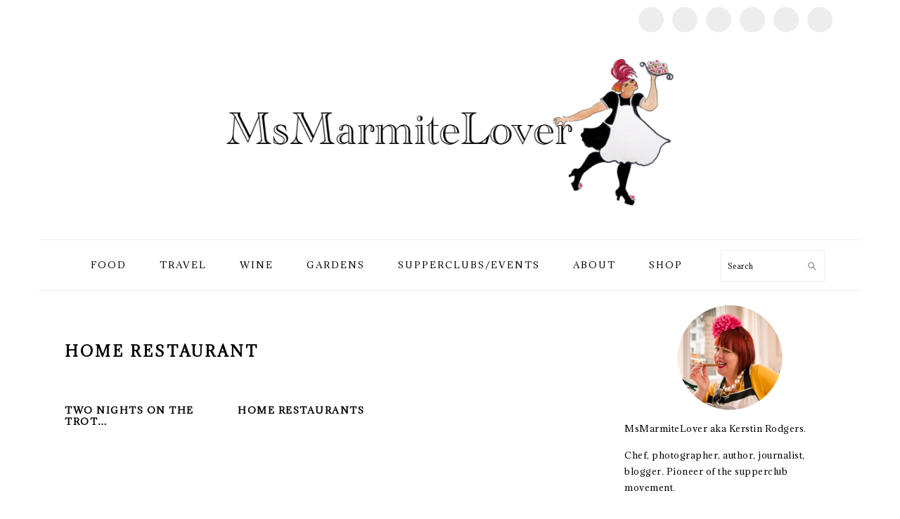

--- FILE ---
content_type: text/html; charset=UTF-8
request_url: https://msmarmitelover.com/tag/home-restaurant
body_size: 27792
content:
<!DOCTYPE html>
<html lang="en-US">
<head >
<meta charset="UTF-8" />
<meta name="viewport" content="width=device-width, initial-scale=1" />
<meta name='robots' content='index, follow, max-image-preview:large, max-snippet:-1, max-video-preview:-1' />
	<style>img:is([sizes="auto" i], [sizes^="auto," i]) { contain-intrinsic-size: 3000px 1500px }</style>
	
	<!-- This site is optimized with the Yoast SEO plugin v26.6 - https://yoast.com/wordpress/plugins/seo/ -->
	<title>Home restaurant Archives - MsMarmiteLover</title>
	<link rel="canonical" href="https://msmarmitelover.com/tag/home-restaurant" />
	<meta property="og:locale" content="en_US" />
	<meta property="og:type" content="article" />
	<meta property="og:title" content="Home restaurant Archives - MsMarmiteLover" />
	<meta property="og:url" content="https://msmarmitelover.com/tag/home-restaurant" />
	<meta property="og:site_name" content="MsMarmiteLover" />
	<meta name="twitter:card" content="summary_large_image" />
	<meta name="twitter:site" content="@MsMarmitelover" />
	<script type="application/ld+json" class="yoast-schema-graph">{"@context":"https://schema.org","@graph":[{"@type":"CollectionPage","@id":"https://msmarmitelover.com/tag/home-restaurant","url":"https://msmarmitelover.com/tag/home-restaurant","name":"Home restaurant Archives - MsMarmiteLover","isPartOf":{"@id":"https://msmarmitelover.com/#website"},"breadcrumb":{"@id":"https://msmarmitelover.com/tag/home-restaurant#breadcrumb"},"inLanguage":"en-US"},{"@type":"BreadcrumbList","@id":"https://msmarmitelover.com/tag/home-restaurant#breadcrumb","itemListElement":[{"@type":"ListItem","position":1,"name":"Home","item":"https://msmarmitelover.com/"},{"@type":"ListItem","position":2,"name":"Home restaurant"}]},{"@type":"WebSite","@id":"https://msmarmitelover.com/#website","url":"https://msmarmitelover.com/","name":"MsMarmiteLover","description":"Food, travel, lifestyle","publisher":{"@id":"https://msmarmitelover.com/#organization"},"potentialAction":[{"@type":"SearchAction","target":{"@type":"EntryPoint","urlTemplate":"https://msmarmitelover.com/?s={search_term_string}"},"query-input":{"@type":"PropertyValueSpecification","valueRequired":true,"valueName":"search_term_string"}}],"inLanguage":"en-US"},{"@type":"Organization","@id":"https://msmarmitelover.com/#organization","name":"MsMarmiteLover","url":"https://msmarmitelover.com/","logo":{"@type":"ImageObject","inLanguage":"en-US","@id":"https://msmarmitelover.com/#/schema/logo/image/","url":"https://msmarmitelover.com/wp-content/uploads/2018/09/cropped-mum-drawing.jpg","contentUrl":"https://msmarmitelover.com/wp-content/uploads/2018/09/cropped-mum-drawing.jpg","width":512,"height":512,"caption":"MsMarmiteLover"},"image":{"@id":"https://msmarmitelover.com/#/schema/logo/image/"},"sameAs":["https://www.facebook.com/msmarmitelover","https://x.com/MsMarmitelover"]}]}</script>
	<!-- / Yoast SEO plugin. -->


<link rel='dns-prefetch' href='//static.addtoany.com' />
<link rel='dns-prefetch' href='//capi-automation.s3.us-east-2.amazonaws.com' />
<link rel='dns-prefetch' href='//fonts.googleapis.com' />
<link rel="alternate" type="application/rss+xml" title="MsMarmiteLover &raquo; Feed" href="https://msmarmitelover.com/feed" />
<link rel="alternate" type="application/rss+xml" title="MsMarmiteLover &raquo; Comments Feed" href="https://msmarmitelover.com/comments/feed" />
<link rel="alternate" type="application/rss+xml" title="MsMarmiteLover &raquo; Home restaurant Tag Feed" href="https://msmarmitelover.com/tag/home-restaurant/feed" />
<script>(()=>{"use strict";const e=[400,500,600,700,800,900],t=e=>`wprm-min-${e}`,n=e=>`wprm-max-${e}`,s=new Set,o="ResizeObserver"in window,r=o?new ResizeObserver((e=>{for(const t of e)c(t.target)})):null,i=.5/(window.devicePixelRatio||1);function c(s){const o=s.getBoundingClientRect().width||0;for(let r=0;r<e.length;r++){const c=e[r],a=o<=c+i;o>c+i?s.classList.add(t(c)):s.classList.remove(t(c)),a?s.classList.add(n(c)):s.classList.remove(n(c))}}function a(e){s.has(e)||(s.add(e),r&&r.observe(e),c(e))}!function(e=document){e.querySelectorAll(".wprm-recipe").forEach(a)}();if(new MutationObserver((e=>{for(const t of e)for(const e of t.addedNodes)e instanceof Element&&(e.matches?.(".wprm-recipe")&&a(e),e.querySelectorAll?.(".wprm-recipe").forEach(a))})).observe(document.documentElement,{childList:!0,subtree:!0}),!o){let e=0;addEventListener("resize",(()=>{e&&cancelAnimationFrame(e),e=requestAnimationFrame((()=>s.forEach(c)))}),{passive:!0})}})();</script><script type="text/javascript">
/* <![CDATA[ */
window._wpemojiSettings = {"baseUrl":"https:\/\/s.w.org\/images\/core\/emoji\/16.0.1\/72x72\/","ext":".png","svgUrl":"https:\/\/s.w.org\/images\/core\/emoji\/16.0.1\/svg\/","svgExt":".svg","source":{"concatemoji":"https:\/\/msmarmitelover.com\/wp-includes\/js\/wp-emoji-release.min.js?ver=6.8.3"}};
/*! This file is auto-generated */
!function(s,n){var o,i,e;function c(e){try{var t={supportTests:e,timestamp:(new Date).valueOf()};sessionStorage.setItem(o,JSON.stringify(t))}catch(e){}}function p(e,t,n){e.clearRect(0,0,e.canvas.width,e.canvas.height),e.fillText(t,0,0);var t=new Uint32Array(e.getImageData(0,0,e.canvas.width,e.canvas.height).data),a=(e.clearRect(0,0,e.canvas.width,e.canvas.height),e.fillText(n,0,0),new Uint32Array(e.getImageData(0,0,e.canvas.width,e.canvas.height).data));return t.every(function(e,t){return e===a[t]})}function u(e,t){e.clearRect(0,0,e.canvas.width,e.canvas.height),e.fillText(t,0,0);for(var n=e.getImageData(16,16,1,1),a=0;a<n.data.length;a++)if(0!==n.data[a])return!1;return!0}function f(e,t,n,a){switch(t){case"flag":return n(e,"\ud83c\udff3\ufe0f\u200d\u26a7\ufe0f","\ud83c\udff3\ufe0f\u200b\u26a7\ufe0f")?!1:!n(e,"\ud83c\udde8\ud83c\uddf6","\ud83c\udde8\u200b\ud83c\uddf6")&&!n(e,"\ud83c\udff4\udb40\udc67\udb40\udc62\udb40\udc65\udb40\udc6e\udb40\udc67\udb40\udc7f","\ud83c\udff4\u200b\udb40\udc67\u200b\udb40\udc62\u200b\udb40\udc65\u200b\udb40\udc6e\u200b\udb40\udc67\u200b\udb40\udc7f");case"emoji":return!a(e,"\ud83e\udedf")}return!1}function g(e,t,n,a){var r="undefined"!=typeof WorkerGlobalScope&&self instanceof WorkerGlobalScope?new OffscreenCanvas(300,150):s.createElement("canvas"),o=r.getContext("2d",{willReadFrequently:!0}),i=(o.textBaseline="top",o.font="600 32px Arial",{});return e.forEach(function(e){i[e]=t(o,e,n,a)}),i}function t(e){var t=s.createElement("script");t.src=e,t.defer=!0,s.head.appendChild(t)}"undefined"!=typeof Promise&&(o="wpEmojiSettingsSupports",i=["flag","emoji"],n.supports={everything:!0,everythingExceptFlag:!0},e=new Promise(function(e){s.addEventListener("DOMContentLoaded",e,{once:!0})}),new Promise(function(t){var n=function(){try{var e=JSON.parse(sessionStorage.getItem(o));if("object"==typeof e&&"number"==typeof e.timestamp&&(new Date).valueOf()<e.timestamp+604800&&"object"==typeof e.supportTests)return e.supportTests}catch(e){}return null}();if(!n){if("undefined"!=typeof Worker&&"undefined"!=typeof OffscreenCanvas&&"undefined"!=typeof URL&&URL.createObjectURL&&"undefined"!=typeof Blob)try{var e="postMessage("+g.toString()+"("+[JSON.stringify(i),f.toString(),p.toString(),u.toString()].join(",")+"));",a=new Blob([e],{type:"text/javascript"}),r=new Worker(URL.createObjectURL(a),{name:"wpTestEmojiSupports"});return void(r.onmessage=function(e){c(n=e.data),r.terminate(),t(n)})}catch(e){}c(n=g(i,f,p,u))}t(n)}).then(function(e){for(var t in e)n.supports[t]=e[t],n.supports.everything=n.supports.everything&&n.supports[t],"flag"!==t&&(n.supports.everythingExceptFlag=n.supports.everythingExceptFlag&&n.supports[t]);n.supports.everythingExceptFlag=n.supports.everythingExceptFlag&&!n.supports.flag,n.DOMReady=!1,n.readyCallback=function(){n.DOMReady=!0}}).then(function(){return e}).then(function(){var e;n.supports.everything||(n.readyCallback(),(e=n.source||{}).concatemoji?t(e.concatemoji):e.wpemoji&&e.twemoji&&(t(e.twemoji),t(e.wpemoji)))}))}((window,document),window._wpemojiSettings);
/* ]]> */
</script>
<link rel='stylesheet' id='sbi_styles-css' href='https://msmarmitelover.com/wp-content/plugins/instagram-feed/css/sbi-styles.min.css?ver=6.10.0' type='text/css' media='all' />
<link rel='stylesheet' id='foodie-pro-theme-css' href='https://msmarmitelover.com/wp-content/themes/foodiepro-v420/style.css?ver=4.2.0' type='text/css' media='all' />
<style id='foodie-pro-theme-inline-css' type='text/css'>
body, .site-description, .sidebar .featured-content .entry-title{font-family:"Adamina","Helvetica Neue",sans-serif;}.genesis-nav-menu{font-family:"Adamina","Helvetica Neue",sans-serif;}h1, h2, h3, h4, h5, h6, .site-title, .entry-title, .widgettitle{font-family:"Adamina","Helvetica Neue",sans-serif;}.entry-title{font-family:"Adamina","Helvetica Neue",sans-serif;}.button, .button-secondary, button, input[type="button"], input[type="reset"], input[type="submit"], a.more-link, .more-from-category a{font-family:"Adamina","Helvetica Neue",sans-serif;}
</style>
<style id='wp-emoji-styles-inline-css' type='text/css'>

	img.wp-smiley, img.emoji {
		display: inline !important;
		border: none !important;
		box-shadow: none !important;
		height: 1em !important;
		width: 1em !important;
		margin: 0 0.07em !important;
		vertical-align: -0.1em !important;
		background: none !important;
		padding: 0 !important;
	}
</style>
<link rel='stylesheet' id='wp-block-library-css' href='https://msmarmitelover.com/wp-includes/css/dist/block-library/style.min.css?ver=6.8.3' type='text/css' media='all' />
<style id='classic-theme-styles-inline-css' type='text/css'>
/*! This file is auto-generated */
.wp-block-button__link{color:#fff;background-color:#32373c;border-radius:9999px;box-shadow:none;text-decoration:none;padding:calc(.667em + 2px) calc(1.333em + 2px);font-size:1.125em}.wp-block-file__button{background:#32373c;color:#fff;text-decoration:none}
</style>
<link rel='stylesheet' id='wprm-public-css' href='https://msmarmitelover.com/wp-content/plugins/wp-recipe-maker/dist/public-modern.css?ver=10.2.4' type='text/css' media='all' />
<style id='global-styles-inline-css' type='text/css'>
:root{--wp--preset--aspect-ratio--square: 1;--wp--preset--aspect-ratio--4-3: 4/3;--wp--preset--aspect-ratio--3-4: 3/4;--wp--preset--aspect-ratio--3-2: 3/2;--wp--preset--aspect-ratio--2-3: 2/3;--wp--preset--aspect-ratio--16-9: 16/9;--wp--preset--aspect-ratio--9-16: 9/16;--wp--preset--color--black: #000000;--wp--preset--color--cyan-bluish-gray: #abb8c3;--wp--preset--color--white: #ffffff;--wp--preset--color--pale-pink: #f78da7;--wp--preset--color--vivid-red: #cf2e2e;--wp--preset--color--luminous-vivid-orange: #ff6900;--wp--preset--color--luminous-vivid-amber: #fcb900;--wp--preset--color--light-green-cyan: #7bdcb5;--wp--preset--color--vivid-green-cyan: #00d084;--wp--preset--color--pale-cyan-blue: #8ed1fc;--wp--preset--color--vivid-cyan-blue: #0693e3;--wp--preset--color--vivid-purple: #9b51e0;--wp--preset--gradient--vivid-cyan-blue-to-vivid-purple: linear-gradient(135deg,rgba(6,147,227,1) 0%,rgb(155,81,224) 100%);--wp--preset--gradient--light-green-cyan-to-vivid-green-cyan: linear-gradient(135deg,rgb(122,220,180) 0%,rgb(0,208,130) 100%);--wp--preset--gradient--luminous-vivid-amber-to-luminous-vivid-orange: linear-gradient(135deg,rgba(252,185,0,1) 0%,rgba(255,105,0,1) 100%);--wp--preset--gradient--luminous-vivid-orange-to-vivid-red: linear-gradient(135deg,rgba(255,105,0,1) 0%,rgb(207,46,46) 100%);--wp--preset--gradient--very-light-gray-to-cyan-bluish-gray: linear-gradient(135deg,rgb(238,238,238) 0%,rgb(169,184,195) 100%);--wp--preset--gradient--cool-to-warm-spectrum: linear-gradient(135deg,rgb(74,234,220) 0%,rgb(151,120,209) 20%,rgb(207,42,186) 40%,rgb(238,44,130) 60%,rgb(251,105,98) 80%,rgb(254,248,76) 100%);--wp--preset--gradient--blush-light-purple: linear-gradient(135deg,rgb(255,206,236) 0%,rgb(152,150,240) 100%);--wp--preset--gradient--blush-bordeaux: linear-gradient(135deg,rgb(254,205,165) 0%,rgb(254,45,45) 50%,rgb(107,0,62) 100%);--wp--preset--gradient--luminous-dusk: linear-gradient(135deg,rgb(255,203,112) 0%,rgb(199,81,192) 50%,rgb(65,88,208) 100%);--wp--preset--gradient--pale-ocean: linear-gradient(135deg,rgb(255,245,203) 0%,rgb(182,227,212) 50%,rgb(51,167,181) 100%);--wp--preset--gradient--electric-grass: linear-gradient(135deg,rgb(202,248,128) 0%,rgb(113,206,126) 100%);--wp--preset--gradient--midnight: linear-gradient(135deg,rgb(2,3,129) 0%,rgb(40,116,252) 100%);--wp--preset--font-size--small: 13px;--wp--preset--font-size--medium: 20px;--wp--preset--font-size--large: 36px;--wp--preset--font-size--x-large: 42px;--wp--preset--spacing--20: 0.44rem;--wp--preset--spacing--30: 0.67rem;--wp--preset--spacing--40: 1rem;--wp--preset--spacing--50: 1.5rem;--wp--preset--spacing--60: 2.25rem;--wp--preset--spacing--70: 3.38rem;--wp--preset--spacing--80: 5.06rem;--wp--preset--shadow--natural: 6px 6px 9px rgba(0, 0, 0, 0.2);--wp--preset--shadow--deep: 12px 12px 50px rgba(0, 0, 0, 0.4);--wp--preset--shadow--sharp: 6px 6px 0px rgba(0, 0, 0, 0.2);--wp--preset--shadow--outlined: 6px 6px 0px -3px rgba(255, 255, 255, 1), 6px 6px rgba(0, 0, 0, 1);--wp--preset--shadow--crisp: 6px 6px 0px rgba(0, 0, 0, 1);}:where(.is-layout-flex){gap: 0.5em;}:where(.is-layout-grid){gap: 0.5em;}body .is-layout-flex{display: flex;}.is-layout-flex{flex-wrap: wrap;align-items: center;}.is-layout-flex > :is(*, div){margin: 0;}body .is-layout-grid{display: grid;}.is-layout-grid > :is(*, div){margin: 0;}:where(.wp-block-columns.is-layout-flex){gap: 2em;}:where(.wp-block-columns.is-layout-grid){gap: 2em;}:where(.wp-block-post-template.is-layout-flex){gap: 1.25em;}:where(.wp-block-post-template.is-layout-grid){gap: 1.25em;}.has-black-color{color: var(--wp--preset--color--black) !important;}.has-cyan-bluish-gray-color{color: var(--wp--preset--color--cyan-bluish-gray) !important;}.has-white-color{color: var(--wp--preset--color--white) !important;}.has-pale-pink-color{color: var(--wp--preset--color--pale-pink) !important;}.has-vivid-red-color{color: var(--wp--preset--color--vivid-red) !important;}.has-luminous-vivid-orange-color{color: var(--wp--preset--color--luminous-vivid-orange) !important;}.has-luminous-vivid-amber-color{color: var(--wp--preset--color--luminous-vivid-amber) !important;}.has-light-green-cyan-color{color: var(--wp--preset--color--light-green-cyan) !important;}.has-vivid-green-cyan-color{color: var(--wp--preset--color--vivid-green-cyan) !important;}.has-pale-cyan-blue-color{color: var(--wp--preset--color--pale-cyan-blue) !important;}.has-vivid-cyan-blue-color{color: var(--wp--preset--color--vivid-cyan-blue) !important;}.has-vivid-purple-color{color: var(--wp--preset--color--vivid-purple) !important;}.has-black-background-color{background-color: var(--wp--preset--color--black) !important;}.has-cyan-bluish-gray-background-color{background-color: var(--wp--preset--color--cyan-bluish-gray) !important;}.has-white-background-color{background-color: var(--wp--preset--color--white) !important;}.has-pale-pink-background-color{background-color: var(--wp--preset--color--pale-pink) !important;}.has-vivid-red-background-color{background-color: var(--wp--preset--color--vivid-red) !important;}.has-luminous-vivid-orange-background-color{background-color: var(--wp--preset--color--luminous-vivid-orange) !important;}.has-luminous-vivid-amber-background-color{background-color: var(--wp--preset--color--luminous-vivid-amber) !important;}.has-light-green-cyan-background-color{background-color: var(--wp--preset--color--light-green-cyan) !important;}.has-vivid-green-cyan-background-color{background-color: var(--wp--preset--color--vivid-green-cyan) !important;}.has-pale-cyan-blue-background-color{background-color: var(--wp--preset--color--pale-cyan-blue) !important;}.has-vivid-cyan-blue-background-color{background-color: var(--wp--preset--color--vivid-cyan-blue) !important;}.has-vivid-purple-background-color{background-color: var(--wp--preset--color--vivid-purple) !important;}.has-black-border-color{border-color: var(--wp--preset--color--black) !important;}.has-cyan-bluish-gray-border-color{border-color: var(--wp--preset--color--cyan-bluish-gray) !important;}.has-white-border-color{border-color: var(--wp--preset--color--white) !important;}.has-pale-pink-border-color{border-color: var(--wp--preset--color--pale-pink) !important;}.has-vivid-red-border-color{border-color: var(--wp--preset--color--vivid-red) !important;}.has-luminous-vivid-orange-border-color{border-color: var(--wp--preset--color--luminous-vivid-orange) !important;}.has-luminous-vivid-amber-border-color{border-color: var(--wp--preset--color--luminous-vivid-amber) !important;}.has-light-green-cyan-border-color{border-color: var(--wp--preset--color--light-green-cyan) !important;}.has-vivid-green-cyan-border-color{border-color: var(--wp--preset--color--vivid-green-cyan) !important;}.has-pale-cyan-blue-border-color{border-color: var(--wp--preset--color--pale-cyan-blue) !important;}.has-vivid-cyan-blue-border-color{border-color: var(--wp--preset--color--vivid-cyan-blue) !important;}.has-vivid-purple-border-color{border-color: var(--wp--preset--color--vivid-purple) !important;}.has-vivid-cyan-blue-to-vivid-purple-gradient-background{background: var(--wp--preset--gradient--vivid-cyan-blue-to-vivid-purple) !important;}.has-light-green-cyan-to-vivid-green-cyan-gradient-background{background: var(--wp--preset--gradient--light-green-cyan-to-vivid-green-cyan) !important;}.has-luminous-vivid-amber-to-luminous-vivid-orange-gradient-background{background: var(--wp--preset--gradient--luminous-vivid-amber-to-luminous-vivid-orange) !important;}.has-luminous-vivid-orange-to-vivid-red-gradient-background{background: var(--wp--preset--gradient--luminous-vivid-orange-to-vivid-red) !important;}.has-very-light-gray-to-cyan-bluish-gray-gradient-background{background: var(--wp--preset--gradient--very-light-gray-to-cyan-bluish-gray) !important;}.has-cool-to-warm-spectrum-gradient-background{background: var(--wp--preset--gradient--cool-to-warm-spectrum) !important;}.has-blush-light-purple-gradient-background{background: var(--wp--preset--gradient--blush-light-purple) !important;}.has-blush-bordeaux-gradient-background{background: var(--wp--preset--gradient--blush-bordeaux) !important;}.has-luminous-dusk-gradient-background{background: var(--wp--preset--gradient--luminous-dusk) !important;}.has-pale-ocean-gradient-background{background: var(--wp--preset--gradient--pale-ocean) !important;}.has-electric-grass-gradient-background{background: var(--wp--preset--gradient--electric-grass) !important;}.has-midnight-gradient-background{background: var(--wp--preset--gradient--midnight) !important;}.has-small-font-size{font-size: var(--wp--preset--font-size--small) !important;}.has-medium-font-size{font-size: var(--wp--preset--font-size--medium) !important;}.has-large-font-size{font-size: var(--wp--preset--font-size--large) !important;}.has-x-large-font-size{font-size: var(--wp--preset--font-size--x-large) !important;}
:where(.wp-block-post-template.is-layout-flex){gap: 1.25em;}:where(.wp-block-post-template.is-layout-grid){gap: 1.25em;}
:where(.wp-block-columns.is-layout-flex){gap: 2em;}:where(.wp-block-columns.is-layout-grid){gap: 2em;}
:root :where(.wp-block-pullquote){font-size: 1.5em;line-height: 1.6;}
</style>
<link rel='stylesheet' id='woocommerce-layout-css' href='https://msmarmitelover.com/wp-content/plugins/woocommerce/assets/css/woocommerce-layout.css?ver=10.4.3' type='text/css' media='all' />
<link rel='stylesheet' id='woocommerce-smallscreen-css' href='https://msmarmitelover.com/wp-content/plugins/woocommerce/assets/css/woocommerce-smallscreen.css?ver=10.4.3' type='text/css' media='only screen and (max-width: 768px)' />
<link rel='stylesheet' id='woocommerce-general-css' href='https://msmarmitelover.com/wp-content/plugins/woocommerce/assets/css/woocommerce.css?ver=10.4.3' type='text/css' media='all' />
<style id='woocommerce-inline-inline-css' type='text/css'>
.woocommerce form .form-row .required { visibility: visible; }
</style>
<link rel='stylesheet' id='google-fonts-css' href='//fonts.googleapis.com/css?family=Adamina%3Aregular%26subset%3Dlatin%2C&#038;ver=4.2.0' type='text/css' media='all' />
<link rel='stylesheet' id='simple-social-icons-font-css' href='https://msmarmitelover.com/wp-content/plugins/simple-social-icons/css/style.css?ver=4.0.0' type='text/css' media='all' />
<link rel='stylesheet' id='addtoany-css' href='https://msmarmitelover.com/wp-content/plugins/add-to-any/addtoany.min.css?ver=1.16' type='text/css' media='all' />
<style id='addtoany-inline-css' type='text/css'>
.a2a_svg { border-radius: 20px !important; }
</style>
<link rel='stylesheet' id='ecae-frontend-css' href='https://msmarmitelover.com/wp-content/plugins/easy-custom-auto-excerpt/assets/style-frontend.css?ver=2.5.0' type='text/css' media='all' />
<link rel='stylesheet' id='ecae-buttonskin-none-css' href='https://msmarmitelover.com/wp-content/plugins/easy-custom-auto-excerpt/buttons/ecae-buttonskin-none.css?ver=2.5.0' type='text/css' media='all' />
<script type="text/javascript" id="addtoany-core-js-before">
/* <![CDATA[ */
window.a2a_config=window.a2a_config||{};a2a_config.callbacks=[];a2a_config.overlays=[];a2a_config.templates={};
a2a_config.icon_color="#ededed,#0c0c0c";
a2a_config.color_link_text = "333333";
a2a_config.color_link_text_hover = "333333";

a2a_config.templates.twitter = {
    text: "Reading: ${title} by @msmarmitelover – ${link} "
};

a2a_config.prioritize = ["facebook", "twitter", "pinterest", "facebook_messenger", "whatsapp", "wechat", "sina_weibo", "email"];
/* ]]> */
</script>
<script type="text/javascript" defer src="https://static.addtoany.com/menu/page.js" id="addtoany-core-js"></script>
<script type="text/javascript" src="https://msmarmitelover.com/wp-includes/js/jquery/jquery.min.js?ver=3.7.1" id="jquery-core-js"></script>
<script type="text/javascript" src="https://msmarmitelover.com/wp-includes/js/jquery/jquery-migrate.min.js?ver=3.4.1" id="jquery-migrate-js"></script>
<script type="text/javascript" defer src="https://msmarmitelover.com/wp-content/plugins/add-to-any/addtoany.min.js?ver=1.1" id="addtoany-jquery-js"></script>
<script type="text/javascript" src="https://msmarmitelover.com/wp-content/plugins/woocommerce/assets/js/jquery-blockui/jquery.blockUI.min.js?ver=2.7.0-wc.10.4.3" id="wc-jquery-blockui-js" defer="defer" data-wp-strategy="defer"></script>
<script type="text/javascript" id="wc-add-to-cart-js-extra">
/* <![CDATA[ */
var wc_add_to_cart_params = {"ajax_url":"\/wp-admin\/admin-ajax.php","wc_ajax_url":"\/?wc-ajax=%%endpoint%%","i18n_view_cart":"View cart","cart_url":"https:\/\/msmarmitelover.com\/cart","is_cart":"","cart_redirect_after_add":"no"};
/* ]]> */
</script>
<script type="text/javascript" src="https://msmarmitelover.com/wp-content/plugins/woocommerce/assets/js/frontend/add-to-cart.min.js?ver=10.4.3" id="wc-add-to-cart-js" defer="defer" data-wp-strategy="defer"></script>
<script type="text/javascript" src="https://msmarmitelover.com/wp-content/plugins/woocommerce/assets/js/js-cookie/js.cookie.min.js?ver=2.1.4-wc.10.4.3" id="wc-js-cookie-js" defer="defer" data-wp-strategy="defer"></script>
<script type="text/javascript" id="woocommerce-js-extra">
/* <![CDATA[ */
var woocommerce_params = {"ajax_url":"\/wp-admin\/admin-ajax.php","wc_ajax_url":"\/?wc-ajax=%%endpoint%%","i18n_password_show":"Show password","i18n_password_hide":"Hide password"};
/* ]]> */
</script>
<script type="text/javascript" src="https://msmarmitelover.com/wp-content/plugins/woocommerce/assets/js/frontend/woocommerce.min.js?ver=10.4.3" id="woocommerce-js" defer="defer" data-wp-strategy="defer"></script>
<link rel="https://api.w.org/" href="https://msmarmitelover.com/wp-json/" /><link rel="alternate" title="JSON" type="application/json" href="https://msmarmitelover.com/wp-json/wp/v2/tags/3216" /><link rel="EditURI" type="application/rsd+xml" title="RSD" href="https://msmarmitelover.com/xmlrpc.php?rsd" />
<meta name="generator" content="WordPress 6.8.3" />
<meta name="generator" content="WooCommerce 10.4.3" />
<style type="text/css"> .tippy-box[data-theme~="wprm"] { background-color: #333333; color: #FFFFFF; } .tippy-box[data-theme~="wprm"][data-placement^="top"] > .tippy-arrow::before { border-top-color: #333333; } .tippy-box[data-theme~="wprm"][data-placement^="bottom"] > .tippy-arrow::before { border-bottom-color: #333333; } .tippy-box[data-theme~="wprm"][data-placement^="left"] > .tippy-arrow::before { border-left-color: #333333; } .tippy-box[data-theme~="wprm"][data-placement^="right"] > .tippy-arrow::before { border-right-color: #333333; } .tippy-box[data-theme~="wprm"] a { color: #FFFFFF; } .wprm-comment-rating svg { width: 18px !important; height: 18px !important; } img.wprm-comment-rating { width: 90px !important; height: 18px !important; } body { --comment-rating-star-color: #343434; } body { --wprm-popup-font-size: 16px; } body { --wprm-popup-background: #ffffff; } body { --wprm-popup-title: #000000; } body { --wprm-popup-content: #444444; } body { --wprm-popup-button-background: #444444; } body { --wprm-popup-button-text: #ffffff; } body { --wprm-popup-accent: #747B2D; }</style><style type="text/css">.wprm-glossary-term {color: #5A822B;text-decoration: underline;cursor: help;}</style>	<noscript><style>.woocommerce-product-gallery{ opacity: 1 !important; }</style></noscript>
				<script  type="text/javascript">
				!function(f,b,e,v,n,t,s){if(f.fbq)return;n=f.fbq=function(){n.callMethod?
					n.callMethod.apply(n,arguments):n.queue.push(arguments)};if(!f._fbq)f._fbq=n;
					n.push=n;n.loaded=!0;n.version='2.0';n.queue=[];t=b.createElement(e);t.async=!0;
					t.src=v;s=b.getElementsByTagName(e)[0];s.parentNode.insertBefore(t,s)}(window,
					document,'script','https://connect.facebook.net/en_US/fbevents.js');
			</script>
			<!-- WooCommerce Facebook Integration Begin -->
			<script  type="text/javascript">

				fbq('init', '723392015255303', {}, {
    "agent": "woocommerce_2-10.4.3-3.5.15"
});

				document.addEventListener( 'DOMContentLoaded', function() {
					// Insert placeholder for events injected when a product is added to the cart through AJAX.
					document.body.insertAdjacentHTML( 'beforeend', '<div class=\"wc-facebook-pixel-event-placeholder\"></div>' );
				}, false );

			</script>
			<!-- WooCommerce Facebook Integration End -->
			<link rel="icon" href="https://msmarmitelover.com/wp-content/uploads/2018/09/cropped-mum-drawing-32x32.jpg" sizes="32x32" />
<link rel="icon" href="https://msmarmitelover.com/wp-content/uploads/2018/09/cropped-mum-drawing-192x192.jpg" sizes="192x192" />
<link rel="apple-touch-icon" href="https://msmarmitelover.com/wp-content/uploads/2018/09/cropped-mum-drawing-180x180.jpg" />
<meta name="msapplication-TileImage" content="https://msmarmitelover.com/wp-content/uploads/2018/09/cropped-mum-drawing-270x270.jpg" />
		<style type="text/css" id="wp-custom-css">
			 .site-title{
	margin: 0px !important;
}

.site-title > a > img{
	max-height:250px !important;
}

.before-header{
	background-color: #fff !important;
	padding-bottom:0px !important;
}

.alignright {
float:right !important;
}

/*.entry-meta{
	display:none;
}*/

.gallery img {
	padding: 0px;
	border: 0 !important;
}

.wp-block-gallery .blocks-gallery-image, .wp-block-gallery .blocks-gallery-item{
	margin-right:0px !important;
}

.more-from-category{
text-align: center;
}

#featured-post-9, #featured-post-11{
	padding-bottom:10px;
border-top:1px solid #a7a7a7;
}

.bwg_slideshow_dots_0{
	background: #fff !important;
}

div.product, article.product {
	width:100% !important;
	margin: 0px !important;
}

@media only screen and (max-width: 768px) {
	.woocommerce div.product div.images img{
		height:300px !important;
		object-fit:cover;
	}
}		</style>
		</head>
<body class="archive tag tag-home-restaurant tag-3216 wp-theme-genesis wp-child-theme-foodiepro-v420 theme-genesis woocommerce-no-js custom-header header-image header-full-width content-sidebar genesis-breadcrumbs-hidden genesis-footer-widgets-hidden foodie-pro"><div id="before-header" class="before-header"><section id="simple-social-icons-5" class="widget simple-social-icons"><div class="widget-wrap"><ul class="alignright"><li class="ssi-facebook"><a href="https://www.facebook.com/msmarmitelover/" target="_blank" data-wpel-link="external"><title id="social-facebook-5">Facebook</title></a></li><li class="ssi-instagram"><a href="https://www.instagram.com/msmarmitelover/" target="_blank" data-wpel-link="external"><title id="social-instagram-5">Instagram</title></a></li><li class="ssi-pinterest"><a href="https://www.pinterest.co.uk/msmarmitelover/" target="_blank" data-wpel-link="external"><title id="social-pinterest-5">Pinterest</title></a></li><li class="ssi-snapchat"><a href="https://www.snapchat.com/add/msmarmite" target="_blank" data-wpel-link="external"><title id="social-snapchat-5">Snapchat</title></a></li><li class="ssi-twitter"><a href="https://twitter.com/msmarmitelover" target="_blank" data-wpel-link="external"><title id="social-twitter-5">Twitter</title></a></li><li class="ssi-youtube"><a href="https://www.youtube.com/user/TheUndergroundResto/" target="_blank" data-wpel-link="external"><title id="social-youtube-5">YouTube</title></a></li></ul></div></section>
</div> <!-- end .before-header --><div class="site-container"><ul class="genesis-skip-link"><li><a href="#genesis-nav-primary" class="screen-reader-shortcut"> Skip to primary navigation</a></li><li><a href="#genesis-content" class="screen-reader-shortcut"> Skip to main content</a></li><li><a href="#genesis-sidebar-primary" class="screen-reader-shortcut"> Skip to primary sidebar</a></li></ul><header class="site-header"><div class="wrap"><div class="title-area"><p class="site-title"><a href="https://msmarmitelover.com/" title="MsMarmiteLover" ><img src="https://msmarmitelover.com/wp-content/uploads/2018/11/cropped-Artboard-Copy-4-1.png" title="MsMarmiteLover" alt="MsMarmiteLover"  data-pin-nopin="true" /></a></p></div></div></header><nav class="nav-primary" aria-label="Main" id="genesis-nav-primary"><div class="wrap"><ul id="menu-mainmenu" class="menu genesis-nav-menu menu-primary"><li id="menu-item-5779" class="menu-item menu-item-type-taxonomy menu-item-object-category menu-item-has-children menu-item-5779"><a href="https://msmarmitelover.com/category/food"><span >Food</span></a>
<ul class="sub-menu">
	<li id="menu-item-5780" class="menu-item menu-item-type-taxonomy menu-item-object-category menu-item-5780"><a href="https://msmarmitelover.com/category/food/recipes"><span >Recipes</span></a></li>
	<li id="menu-item-5842" class="menu-item menu-item-type-taxonomy menu-item-object-category menu-item-5842"><a href="https://msmarmitelover.com/category/food/vegetarian"><span >Vegetarian</span></a></li>
	<li id="menu-item-5841" class="menu-item menu-item-type-taxonomy menu-item-object-category menu-item-5841"><a href="https://msmarmitelover.com/category/food/vegan"><span >Vegan</span></a></li>
</ul>
</li>
<li id="menu-item-5778" class="menu-item menu-item-type-taxonomy menu-item-object-category menu-item-has-children menu-item-5778"><a href="https://msmarmitelover.com/category/travel"><span >Travel</span></a>
<ul class="sub-menu">
	<li id="menu-item-8916" class="menu-item menu-item-type-taxonomy menu-item-object-category menu-item-8916"><a href="https://msmarmitelover.com/category/travel/france"><span >France</span></a></li>
	<li id="menu-item-8917" class="menu-item menu-item-type-taxonomy menu-item-object-category menu-item-8917"><a href="https://msmarmitelover.com/category/travel/italy"><span >Italy</span></a></li>
	<li id="menu-item-8918" class="menu-item menu-item-type-taxonomy menu-item-object-category menu-item-8918"><a href="https://msmarmitelover.com/category/travel/spain"><span >Spain</span></a></li>
	<li id="menu-item-8919" class="menu-item menu-item-type-taxonomy menu-item-object-category menu-item-8919"><a href="https://msmarmitelover.com/category/travel/uk"><span >UK</span></a></li>
</ul>
</li>
<li id="menu-item-8920" class="menu-item menu-item-type-taxonomy menu-item-object-category menu-item-8920"><a href="https://msmarmitelover.com/category/wine"><span >Wine</span></a></li>
<li id="menu-item-5776" class="menu-item menu-item-type-taxonomy menu-item-object-category menu-item-5776"><a href="https://msmarmitelover.com/category/gardens"><span >Gardens</span></a></li>
<li id="menu-item-6337" class="menu-item menu-item-type-post_type menu-item-object-page menu-item-6337"><a href="https://msmarmitelover.com/supperclubs"><span >Supperclubs/Events</span></a></li>
<li id="menu-item-26" class="menu-item menu-item-type-post_type menu-item-object-page menu-item-has-children menu-item-26"><a href="https://msmarmitelover.com/about"><span >About</span></a>
<ul class="sub-menu">
	<li id="menu-item-5821" class="menu-item menu-item-type-post_type menu-item-object-page menu-item-5821"><a href="https://msmarmitelover.com/press-2"><span >Published Articles</span></a></li>
	<li id="menu-item-6392" class="menu-item menu-item-type-post_type menu-item-object-page menu-item-6392"><a href="https://msmarmitelover.com/books"><span >Books</span></a></li>
</ul>
</li>
<li id="menu-item-8971" class="menu-item menu-item-type-post_type menu-item-object-page menu-item-has-children menu-item-8971"><a href="https://msmarmitelover.com/shop"><span >Shop</span></a>
<ul class="sub-menu">
	<li id="menu-item-8970" class="menu-item menu-item-type-post_type menu-item-object-page menu-item-8970"><a href="https://msmarmitelover.com/cart"><span >Cart</span></a></li>
</ul>
</li>
<li id="foodie-search" class="foodie-search menu-item"><form class="search-form" method="get" action="https://msmarmitelover.com/" role="search"><label class="search-form-label screen-reader-text" for="searchform-1">Search</label><input class="search-form-input" type="search" name="s" id="searchform-1" placeholder="Search"><input class="search-form-submit" type="submit" value="Search"><meta content="https://msmarmitelover.com/?s={s}"></form></li></ul></div></nav><div class="site-inner"><div class="content-sidebar-wrap"><main class="content" id="genesis-content"><div class="archive-description taxonomy-archive-description taxonomy-description"><h1 class="archive-title">Home restaurant</h1></div><article class="simple-grid one-third odd first post-1153 post type-post status-publish format-standard category-food category-recipes category-uncategorized tag-9-11 tag-conspiracy-theories tag-home-restaurant tag-supperclubs tag-the-underground-restaurant entry" aria-label="Two nights on the trot&#8230;"><header class="entry-header"><h2 class="entry-title"><a class="entry-title-link" rel="bookmark" href="https://msmarmitelover.com/2009/09/two-nights-on-tro.html">Two nights on the trot&#8230;</a></h2>
</header><div class="entry-content"></div><footer class="entry-footer"></footer></article><article class="simple-grid one-third post-1355 post type-post status-publish format-standard category-uncategorized tag-bologna tag-cesarine tag-cuban-food tag-home-restaurant tag-homefood tag-paladares-in-cuba entry" aria-label="Home restaurants"><header class="entry-header"><h2 class="entry-title"><a class="entry-title-link" rel="bookmark" href="https://msmarmitelover.com/2009/01/home-restaurants.html">Home restaurants</a></h2>
</header><div class="entry-content"></div><footer class="entry-footer"></footer></article></main><aside class="sidebar sidebar-primary widget-area" role="complementary" aria-label="Primary Sidebar" id="genesis-sidebar-primary"><h2 class="genesis-sidebar-title screen-reader-text">Primary Sidebar</h2><section id="text-3" class="widget widget_text"><div class="widget-wrap">			<div class="textwidget"><p><a href="http://msmarmitelover.com/about" data-wpel-link="internal" target="_blank"><img loading="lazy" class="aligncenter wp-image-6278 size-thumbnail" src="http://msmarmitelover.com/wp-content/uploads/2018/11/kerstin-150x150.png" alt="" width="150" height="150" /></a></p>
<p>MsMarmiteLover aka Kerstin Rodgers.</p>
<p>Chef, photographer, author, journalist, blogger. Pioneer of the supperclub movement.</p>
<p>This is my food and travel blog, with recipes, reviews and travel stories. I also stray into politics, feminism, gardening.</p>
</div>
		</div></section>
<section id="custom_html-2" class="widget_text widget widget_custom_html"><div class="widget_text widget-wrap"><div class="textwidget custom-html-widget"><div id="custom-substack-embed"></div>

<script>
window.CustomSubstackWidget = {
	substackUrl: "kerstinrodgers.substack.com",
	placeholder: "example@email.com",
	buttonText: "Subscribe",
    theme: "custom",
    colors: {
      primary: "#FB6A4A",
      input: "#FFFFFF",
      email: "#000000",
      text: "#000000",
    },
};</script>
<script src="https://substackapi.com/widget.js"></script></div></div></section>
<section id="text-2" class="widget widget_text"><div class="widget-wrap">			<div class="textwidget">
<div id="sb_instagram" class="sbi sbi_mob_col_1 sbi_tab_col_2 sbi_col_4" style="padding-bottom: 10px;width: 100%" data-feedid="sbi_msmarmitelover#20" data-res="auto" data-cols="4" data-colsmobile="1" data-colstablet="2" data-num="20" data-nummobile="" data-item-padding="5" data-shortcode-atts="{}" data-postid="" data-locatornonce="07723c4d5e" data-imageaspectratio="1:1" data-sbi-flags="favorLocal">
	<div class="sb_instagram_header ">
	<a class="sbi_header_link" target="_blank" href="https://www.instagram.com/msmarmitelover/" data-wpel-link="external">
		<div class="sbi_header_text sbi_no_bio">
			<div class="sbi_header_img" data-avatar-url="https://scontent-fra5-1.xx.fbcdn.net/v/t51.2885-15/280307577_3251069278445649_7802288693887815586_n.jpg?_nc_cat=110&amp;ccb=1-7&amp;_nc_sid=7d201b&amp;_nc_ohc=sjrL7zJKM-MQ7kNvwE8NkFO&amp;_nc_oc=AdlBnfpI4U2VlHgU54Nzk95vOhluBO8ebRcdoSD46QX8hOyQTnpktbW7p7MVKia2Fw8&amp;_nc_zt=23&amp;_nc_ht=scontent-fra5-1.xx&amp;edm=AL-3X8kEAAAA&amp;oh=00_AfoHPKo4MVy1upOVREwhUtB6XpmwXcuilPc87NbB3qBSVA&amp;oe=69603096">
									<div class="sbi_header_img_hover">
                    
                </div>
					<img loading="lazy" src="https://msmarmitelover.com/wp-content/uploads/sb-instagram-feed-images/msmarmitelover.webp" alt="" width="50" height="50">
				
							</div>

			<div class="sbi_feedtheme_header_text">
				<h3>msmarmitelover</h3>
							</div>
		</div>
	</a>
</div>

	<div id="sbi_images" style="gap: 10px">
		<div class="sbi_item sbi_type_video sbi_new sbi_transition" id="sbi_18101504884694813" data-date="1766536045">
	<div class="sbi_photo_wrap">
		<a class="sbi_photo" href="https://www.instagram.com/reel/DSoEGOKiEqm/" target="_blank" data-full-res="https://scontent-fra3-1.cdninstagram.com/v/t51.71878-15/605823582_853668980624791_4590167597541483130_n.jpg?stp=dst-jpg_e35_tt6&#038;_nc_cat=105&#038;ccb=7-5&#038;_nc_sid=18de74&#038;efg=eyJlZmdfdGFnIjoiQ0xJUFMuYmVzdF9pbWFnZV91cmxnZW4uQzMifQ%3D%3D&#038;_nc_ohc=Xbnb6UpUHTsQ7kNvwFqXtIp&#038;_nc_oc=Adn2e87PRUqRoe1orypHI9hw8TLMv0ocY05gsbH4BblhGKYiE7ROFF4DCyWrvbk9HMU&#038;_nc_zt=23&#038;_nc_ht=scontent-fra3-1.cdninstagram.com&#038;edm=AM6HXa8EAAAA&#038;_nc_gid=KHzQ5u8jT4xNW7Kf2QX1MQ&#038;oh=00_AfqAl52pbM9advzx-CKXtIavMyNlFGtso_HzUq7RL84ddA&#038;oe=6960218D" data-img-src-set="{&quot;d&quot;:&quot;https:\/\/scontent-fra3-1.cdninstagram.com\/v\/t51.71878-15\/605823582_853668980624791_4590167597541483130_n.jpg?stp=dst-jpg_e35_tt6&amp;_nc_cat=105&amp;ccb=7-5&amp;_nc_sid=18de74&amp;efg=eyJlZmdfdGFnIjoiQ0xJUFMuYmVzdF9pbWFnZV91cmxnZW4uQzMifQ%3D%3D&amp;_nc_ohc=Xbnb6UpUHTsQ7kNvwFqXtIp&amp;_nc_oc=Adn2e87PRUqRoe1orypHI9hw8TLMv0ocY05gsbH4BblhGKYiE7ROFF4DCyWrvbk9HMU&amp;_nc_zt=23&amp;_nc_ht=scontent-fra3-1.cdninstagram.com&amp;edm=AM6HXa8EAAAA&amp;_nc_gid=KHzQ5u8jT4xNW7Kf2QX1MQ&amp;oh=00_AfqAl52pbM9advzx-CKXtIavMyNlFGtso_HzUq7RL84ddA&amp;oe=6960218D&quot;,&quot;150&quot;:&quot;https:\/\/scontent-fra3-1.cdninstagram.com\/v\/t51.71878-15\/605823582_853668980624791_4590167597541483130_n.jpg?stp=dst-jpg_e35_tt6&amp;_nc_cat=105&amp;ccb=7-5&amp;_nc_sid=18de74&amp;efg=eyJlZmdfdGFnIjoiQ0xJUFMuYmVzdF9pbWFnZV91cmxnZW4uQzMifQ%3D%3D&amp;_nc_ohc=Xbnb6UpUHTsQ7kNvwFqXtIp&amp;_nc_oc=Adn2e87PRUqRoe1orypHI9hw8TLMv0ocY05gsbH4BblhGKYiE7ROFF4DCyWrvbk9HMU&amp;_nc_zt=23&amp;_nc_ht=scontent-fra3-1.cdninstagram.com&amp;edm=AM6HXa8EAAAA&amp;_nc_gid=KHzQ5u8jT4xNW7Kf2QX1MQ&amp;oh=00_AfqAl52pbM9advzx-CKXtIavMyNlFGtso_HzUq7RL84ddA&amp;oe=6960218D&quot;,&quot;320&quot;:&quot;https:\/\/scontent-fra3-1.cdninstagram.com\/v\/t51.71878-15\/605823582_853668980624791_4590167597541483130_n.jpg?stp=dst-jpg_e35_tt6&amp;_nc_cat=105&amp;ccb=7-5&amp;_nc_sid=18de74&amp;efg=eyJlZmdfdGFnIjoiQ0xJUFMuYmVzdF9pbWFnZV91cmxnZW4uQzMifQ%3D%3D&amp;_nc_ohc=Xbnb6UpUHTsQ7kNvwFqXtIp&amp;_nc_oc=Adn2e87PRUqRoe1orypHI9hw8TLMv0ocY05gsbH4BblhGKYiE7ROFF4DCyWrvbk9HMU&amp;_nc_zt=23&amp;_nc_ht=scontent-fra3-1.cdninstagram.com&amp;edm=AM6HXa8EAAAA&amp;_nc_gid=KHzQ5u8jT4xNW7Kf2QX1MQ&amp;oh=00_AfqAl52pbM9advzx-CKXtIavMyNlFGtso_HzUq7RL84ddA&amp;oe=6960218D&quot;,&quot;640&quot;:&quot;https:\/\/scontent-fra3-1.cdninstagram.com\/v\/t51.71878-15\/605823582_853668980624791_4590167597541483130_n.jpg?stp=dst-jpg_e35_tt6&amp;_nc_cat=105&amp;ccb=7-5&amp;_nc_sid=18de74&amp;efg=eyJlZmdfdGFnIjoiQ0xJUFMuYmVzdF9pbWFnZV91cmxnZW4uQzMifQ%3D%3D&amp;_nc_ohc=Xbnb6UpUHTsQ7kNvwFqXtIp&amp;_nc_oc=Adn2e87PRUqRoe1orypHI9hw8TLMv0ocY05gsbH4BblhGKYiE7ROFF4DCyWrvbk9HMU&amp;_nc_zt=23&amp;_nc_ht=scontent-fra3-1.cdninstagram.com&amp;edm=AM6HXa8EAAAA&amp;_nc_gid=KHzQ5u8jT4xNW7Kf2QX1MQ&amp;oh=00_AfqAl52pbM9advzx-CKXtIavMyNlFGtso_HzUq7RL84ddA&amp;oe=6960218D&quot;}" data-wpel-link="external">
			<span class="sbi-screenreader">I made that cheffy viral thing where you set light</span>
									<img src="https://msmarmitelover.com/wp-content/plugins/instagram-feed/img/placeholder.png" alt="I made that cheffy viral thing where you set light to a tin of oily fish - in this case Waitrose sweet cure mackerel- and put it on toasts either herbs and lemon. It was a big success, really delicious. The setting light gives the fish a smoky bbq flavour. Great camping trick! My mum liked it!" aria-hidden="true">
		</a>
	</div>
</div><div class="sbi_item sbi_type_video sbi_new sbi_transition" id="sbi_18031709612554695" data-date="1765902098">
	<div class="sbi_photo_wrap">
		<a class="sbi_photo" href="https://www.instagram.com/reel/DSVK93yCOBb/" target="_blank" data-full-res="https://scontent-fra3-1.cdninstagram.com/v/t51.71878-15/601391983_1016249714038018_8866414545502661743_n.jpg?stp=dst-jpg_e35_tt6&#038;_nc_cat=101&#038;ccb=7-5&#038;_nc_sid=18de74&#038;efg=eyJlZmdfdGFnIjoiQ0xJUFMuYmVzdF9pbWFnZV91cmxnZW4uQzMifQ%3D%3D&#038;_nc_ohc=4KvegTV6_LYQ7kNvwHoqoIM&#038;_nc_oc=AdkOXCmTsg1ZeztKkQBPXiT6bPFUxdkGkXWdb4KQQLRe7MFOCe4j6QNiJy2Fn2N1B4Y&#038;_nc_zt=23&#038;_nc_ht=scontent-fra3-1.cdninstagram.com&#038;edm=AM6HXa8EAAAA&#038;_nc_gid=KHzQ5u8jT4xNW7Kf2QX1MQ&#038;oh=00_AfpO5XhuJOmqGrKnb9n3Hd2h3Aw-VHObGlJKyYTeZQwDCg&#038;oe=69602FDD" data-img-src-set="{&quot;d&quot;:&quot;https:\/\/scontent-fra3-1.cdninstagram.com\/v\/t51.71878-15\/601391983_1016249714038018_8866414545502661743_n.jpg?stp=dst-jpg_e35_tt6&amp;_nc_cat=101&amp;ccb=7-5&amp;_nc_sid=18de74&amp;efg=eyJlZmdfdGFnIjoiQ0xJUFMuYmVzdF9pbWFnZV91cmxnZW4uQzMifQ%3D%3D&amp;_nc_ohc=4KvegTV6_LYQ7kNvwHoqoIM&amp;_nc_oc=AdkOXCmTsg1ZeztKkQBPXiT6bPFUxdkGkXWdb4KQQLRe7MFOCe4j6QNiJy2Fn2N1B4Y&amp;_nc_zt=23&amp;_nc_ht=scontent-fra3-1.cdninstagram.com&amp;edm=AM6HXa8EAAAA&amp;_nc_gid=KHzQ5u8jT4xNW7Kf2QX1MQ&amp;oh=00_AfpO5XhuJOmqGrKnb9n3Hd2h3Aw-VHObGlJKyYTeZQwDCg&amp;oe=69602FDD&quot;,&quot;150&quot;:&quot;https:\/\/scontent-fra3-1.cdninstagram.com\/v\/t51.71878-15\/601391983_1016249714038018_8866414545502661743_n.jpg?stp=dst-jpg_e35_tt6&amp;_nc_cat=101&amp;ccb=7-5&amp;_nc_sid=18de74&amp;efg=eyJlZmdfdGFnIjoiQ0xJUFMuYmVzdF9pbWFnZV91cmxnZW4uQzMifQ%3D%3D&amp;_nc_ohc=4KvegTV6_LYQ7kNvwHoqoIM&amp;_nc_oc=AdkOXCmTsg1ZeztKkQBPXiT6bPFUxdkGkXWdb4KQQLRe7MFOCe4j6QNiJy2Fn2N1B4Y&amp;_nc_zt=23&amp;_nc_ht=scontent-fra3-1.cdninstagram.com&amp;edm=AM6HXa8EAAAA&amp;_nc_gid=KHzQ5u8jT4xNW7Kf2QX1MQ&amp;oh=00_AfpO5XhuJOmqGrKnb9n3Hd2h3Aw-VHObGlJKyYTeZQwDCg&amp;oe=69602FDD&quot;,&quot;320&quot;:&quot;https:\/\/scontent-fra3-1.cdninstagram.com\/v\/t51.71878-15\/601391983_1016249714038018_8866414545502661743_n.jpg?stp=dst-jpg_e35_tt6&amp;_nc_cat=101&amp;ccb=7-5&amp;_nc_sid=18de74&amp;efg=eyJlZmdfdGFnIjoiQ0xJUFMuYmVzdF9pbWFnZV91cmxnZW4uQzMifQ%3D%3D&amp;_nc_ohc=4KvegTV6_LYQ7kNvwHoqoIM&amp;_nc_oc=AdkOXCmTsg1ZeztKkQBPXiT6bPFUxdkGkXWdb4KQQLRe7MFOCe4j6QNiJy2Fn2N1B4Y&amp;_nc_zt=23&amp;_nc_ht=scontent-fra3-1.cdninstagram.com&amp;edm=AM6HXa8EAAAA&amp;_nc_gid=KHzQ5u8jT4xNW7Kf2QX1MQ&amp;oh=00_AfpO5XhuJOmqGrKnb9n3Hd2h3Aw-VHObGlJKyYTeZQwDCg&amp;oe=69602FDD&quot;,&quot;640&quot;:&quot;https:\/\/scontent-fra3-1.cdninstagram.com\/v\/t51.71878-15\/601391983_1016249714038018_8866414545502661743_n.jpg?stp=dst-jpg_e35_tt6&amp;_nc_cat=101&amp;ccb=7-5&amp;_nc_sid=18de74&amp;efg=eyJlZmdfdGFnIjoiQ0xJUFMuYmVzdF9pbWFnZV91cmxnZW4uQzMifQ%3D%3D&amp;_nc_ohc=4KvegTV6_LYQ7kNvwHoqoIM&amp;_nc_oc=AdkOXCmTsg1ZeztKkQBPXiT6bPFUxdkGkXWdb4KQQLRe7MFOCe4j6QNiJy2Fn2N1B4Y&amp;_nc_zt=23&amp;_nc_ht=scontent-fra3-1.cdninstagram.com&amp;edm=AM6HXa8EAAAA&amp;_nc_gid=KHzQ5u8jT4xNW7Kf2QX1MQ&amp;oh=00_AfpO5XhuJOmqGrKnb9n3Hd2h3Aw-VHObGlJKyYTeZQwDCg&amp;oe=69602FDD&quot;}" data-wpel-link="external">
			<span class="sbi-screenreader">A london pub at Christmas: carol singing, free roa</span>
									<img src="https://msmarmitelover.com/wp-content/plugins/instagram-feed/img/placeholder.png" alt="A london pub at Christmas: carol singing, free roast potatoes, paper hat making, eccentric musicians, high camp, low arts. King Charles 1st in King’s Cross #london #christmas #pubculture @the_brahms__and_liszt" aria-hidden="true">
		</a>
	</div>
</div><div class="sbi_item sbi_type_image sbi_new sbi_transition" id="sbi_18160005907393262" data-date="1765461877">
	<div class="sbi_photo_wrap">
		<a class="sbi_photo" href="https://www.instagram.com/p/DSIDiYsiJXE/" target="_blank" data-full-res="https://scontent-fra5-2.cdninstagram.com/v/t51.82787-15/586661994_18556445635030232_32030747463859221_n.jpg?stp=dst-jpg_e35_tt6&#038;_nc_cat=109&#038;ccb=7-5&#038;_nc_sid=18de74&#038;efg=eyJlZmdfdGFnIjoiRkVFRC5iZXN0X2ltYWdlX3VybGdlbi5DMyJ9&#038;_nc_ohc=KaGNbBmZpr0Q7kNvwGH-ZsB&#038;_nc_oc=Adl4cTxS1tR2SbQgLXifNP8UsGTgOC_YgW-1eFZ9GSWVyCLO-iLih8ULv-zKA5b6CmU&#038;_nc_zt=23&#038;_nc_ht=scontent-fra5-2.cdninstagram.com&#038;edm=AM6HXa8EAAAA&#038;_nc_gid=KHzQ5u8jT4xNW7Kf2QX1MQ&#038;oh=00_AfrfX_-MEapwGBuvjJpbAUNdHrRsAkosAjNmIV0vxkg2QA&#038;oe=6960310D" data-img-src-set="{&quot;d&quot;:&quot;https:\/\/scontent-fra5-2.cdninstagram.com\/v\/t51.82787-15\/586661994_18556445635030232_32030747463859221_n.jpg?stp=dst-jpg_e35_tt6&amp;_nc_cat=109&amp;ccb=7-5&amp;_nc_sid=18de74&amp;efg=eyJlZmdfdGFnIjoiRkVFRC5iZXN0X2ltYWdlX3VybGdlbi5DMyJ9&amp;_nc_ohc=KaGNbBmZpr0Q7kNvwGH-ZsB&amp;_nc_oc=Adl4cTxS1tR2SbQgLXifNP8UsGTgOC_YgW-1eFZ9GSWVyCLO-iLih8ULv-zKA5b6CmU&amp;_nc_zt=23&amp;_nc_ht=scontent-fra5-2.cdninstagram.com&amp;edm=AM6HXa8EAAAA&amp;_nc_gid=KHzQ5u8jT4xNW7Kf2QX1MQ&amp;oh=00_AfrfX_-MEapwGBuvjJpbAUNdHrRsAkosAjNmIV0vxkg2QA&amp;oe=6960310D&quot;,&quot;150&quot;:&quot;https:\/\/scontent-fra5-2.cdninstagram.com\/v\/t51.82787-15\/586661994_18556445635030232_32030747463859221_n.jpg?stp=dst-jpg_e35_tt6&amp;_nc_cat=109&amp;ccb=7-5&amp;_nc_sid=18de74&amp;efg=eyJlZmdfdGFnIjoiRkVFRC5iZXN0X2ltYWdlX3VybGdlbi5DMyJ9&amp;_nc_ohc=KaGNbBmZpr0Q7kNvwGH-ZsB&amp;_nc_oc=Adl4cTxS1tR2SbQgLXifNP8UsGTgOC_YgW-1eFZ9GSWVyCLO-iLih8ULv-zKA5b6CmU&amp;_nc_zt=23&amp;_nc_ht=scontent-fra5-2.cdninstagram.com&amp;edm=AM6HXa8EAAAA&amp;_nc_gid=KHzQ5u8jT4xNW7Kf2QX1MQ&amp;oh=00_AfrfX_-MEapwGBuvjJpbAUNdHrRsAkosAjNmIV0vxkg2QA&amp;oe=6960310D&quot;,&quot;320&quot;:&quot;https:\/\/scontent-fra5-2.cdninstagram.com\/v\/t51.82787-15\/586661994_18556445635030232_32030747463859221_n.jpg?stp=dst-jpg_e35_tt6&amp;_nc_cat=109&amp;ccb=7-5&amp;_nc_sid=18de74&amp;efg=eyJlZmdfdGFnIjoiRkVFRC5iZXN0X2ltYWdlX3VybGdlbi5DMyJ9&amp;_nc_ohc=KaGNbBmZpr0Q7kNvwGH-ZsB&amp;_nc_oc=Adl4cTxS1tR2SbQgLXifNP8UsGTgOC_YgW-1eFZ9GSWVyCLO-iLih8ULv-zKA5b6CmU&amp;_nc_zt=23&amp;_nc_ht=scontent-fra5-2.cdninstagram.com&amp;edm=AM6HXa8EAAAA&amp;_nc_gid=KHzQ5u8jT4xNW7Kf2QX1MQ&amp;oh=00_AfrfX_-MEapwGBuvjJpbAUNdHrRsAkosAjNmIV0vxkg2QA&amp;oe=6960310D&quot;,&quot;640&quot;:&quot;https:\/\/scontent-fra5-2.cdninstagram.com\/v\/t51.82787-15\/586661994_18556445635030232_32030747463859221_n.jpg?stp=dst-jpg_e35_tt6&amp;_nc_cat=109&amp;ccb=7-5&amp;_nc_sid=18de74&amp;efg=eyJlZmdfdGFnIjoiRkVFRC5iZXN0X2ltYWdlX3VybGdlbi5DMyJ9&amp;_nc_ohc=KaGNbBmZpr0Q7kNvwGH-ZsB&amp;_nc_oc=Adl4cTxS1tR2SbQgLXifNP8UsGTgOC_YgW-1eFZ9GSWVyCLO-iLih8ULv-zKA5b6CmU&amp;_nc_zt=23&amp;_nc_ht=scontent-fra5-2.cdninstagram.com&amp;edm=AM6HXa8EAAAA&amp;_nc_gid=KHzQ5u8jT4xNW7Kf2QX1MQ&amp;oh=00_AfrfX_-MEapwGBuvjJpbAUNdHrRsAkosAjNmIV0vxkg2QA&amp;oe=6960310D&quot;}" data-wpel-link="external">
			<span class="sbi-screenreader">Sichuan peppercorns when home grown (by @christina</span>
									<img src="https://msmarmitelover.com/wp-content/plugins/instagram-feed/img/placeholder.png" alt="Sichuan peppercorns when home grown (by @christina_erskine ) are SO much more intense than shop bought. You get pepper, citrus, that tingling feeling that now lasts for ages. A real taste experience #ingredients #sichuan #pepper" aria-hidden="true">
		</a>
	</div>
</div><div class="sbi_item sbi_type_image sbi_new sbi_transition" id="sbi_17902569285163621" data-date="1764086741">
	<div class="sbi_photo_wrap">
		<a class="sbi_photo" href="https://www.instagram.com/p/DRfErEpCE4c/" target="_blank" data-full-res="https://scontent-fra3-1.cdninstagram.com/v/t51.82787-15/588034690_18553679005030232_4921382259939074125_n.jpg?stp=dst-jpg_e35_tt6&#038;_nc_cat=108&#038;ccb=7-5&#038;_nc_sid=18de74&#038;efg=eyJlZmdfdGFnIjoiRkVFRC5iZXN0X2ltYWdlX3VybGdlbi5DMyJ9&#038;_nc_ohc=yJYVjE2A9AoQ7kNvwGV60Bx&#038;_nc_oc=Adm82Tla2IkvG8irTWLJRC7XdY3qT1SKiPxIlDt6hqcfW3WuRmT99WOPkAM09E6hFrY&#038;_nc_zt=23&#038;_nc_ht=scontent-fra3-1.cdninstagram.com&#038;edm=AM6HXa8EAAAA&#038;_nc_gid=KHzQ5u8jT4xNW7Kf2QX1MQ&#038;oh=00_AfqhpiGDSh5CvDq0-r9MCJK12MokjmmcpHgomwLqBkZZCw&#038;oe=696035A8" data-img-src-set="{&quot;d&quot;:&quot;https:\/\/scontent-fra3-1.cdninstagram.com\/v\/t51.82787-15\/588034690_18553679005030232_4921382259939074125_n.jpg?stp=dst-jpg_e35_tt6&amp;_nc_cat=108&amp;ccb=7-5&amp;_nc_sid=18de74&amp;efg=eyJlZmdfdGFnIjoiRkVFRC5iZXN0X2ltYWdlX3VybGdlbi5DMyJ9&amp;_nc_ohc=yJYVjE2A9AoQ7kNvwGV60Bx&amp;_nc_oc=Adm82Tla2IkvG8irTWLJRC7XdY3qT1SKiPxIlDt6hqcfW3WuRmT99WOPkAM09E6hFrY&amp;_nc_zt=23&amp;_nc_ht=scontent-fra3-1.cdninstagram.com&amp;edm=AM6HXa8EAAAA&amp;_nc_gid=KHzQ5u8jT4xNW7Kf2QX1MQ&amp;oh=00_AfqhpiGDSh5CvDq0-r9MCJK12MokjmmcpHgomwLqBkZZCw&amp;oe=696035A8&quot;,&quot;150&quot;:&quot;https:\/\/scontent-fra3-1.cdninstagram.com\/v\/t51.82787-15\/588034690_18553679005030232_4921382259939074125_n.jpg?stp=dst-jpg_e35_tt6&amp;_nc_cat=108&amp;ccb=7-5&amp;_nc_sid=18de74&amp;efg=eyJlZmdfdGFnIjoiRkVFRC5iZXN0X2ltYWdlX3VybGdlbi5DMyJ9&amp;_nc_ohc=yJYVjE2A9AoQ7kNvwGV60Bx&amp;_nc_oc=Adm82Tla2IkvG8irTWLJRC7XdY3qT1SKiPxIlDt6hqcfW3WuRmT99WOPkAM09E6hFrY&amp;_nc_zt=23&amp;_nc_ht=scontent-fra3-1.cdninstagram.com&amp;edm=AM6HXa8EAAAA&amp;_nc_gid=KHzQ5u8jT4xNW7Kf2QX1MQ&amp;oh=00_AfqhpiGDSh5CvDq0-r9MCJK12MokjmmcpHgomwLqBkZZCw&amp;oe=696035A8&quot;,&quot;320&quot;:&quot;https:\/\/scontent-fra3-1.cdninstagram.com\/v\/t51.82787-15\/588034690_18553679005030232_4921382259939074125_n.jpg?stp=dst-jpg_e35_tt6&amp;_nc_cat=108&amp;ccb=7-5&amp;_nc_sid=18de74&amp;efg=eyJlZmdfdGFnIjoiRkVFRC5iZXN0X2ltYWdlX3VybGdlbi5DMyJ9&amp;_nc_ohc=yJYVjE2A9AoQ7kNvwGV60Bx&amp;_nc_oc=Adm82Tla2IkvG8irTWLJRC7XdY3qT1SKiPxIlDt6hqcfW3WuRmT99WOPkAM09E6hFrY&amp;_nc_zt=23&amp;_nc_ht=scontent-fra3-1.cdninstagram.com&amp;edm=AM6HXa8EAAAA&amp;_nc_gid=KHzQ5u8jT4xNW7Kf2QX1MQ&amp;oh=00_AfqhpiGDSh5CvDq0-r9MCJK12MokjmmcpHgomwLqBkZZCw&amp;oe=696035A8&quot;,&quot;640&quot;:&quot;https:\/\/scontent-fra3-1.cdninstagram.com\/v\/t51.82787-15\/588034690_18553679005030232_4921382259939074125_n.jpg?stp=dst-jpg_e35_tt6&amp;_nc_cat=108&amp;ccb=7-5&amp;_nc_sid=18de74&amp;efg=eyJlZmdfdGFnIjoiRkVFRC5iZXN0X2ltYWdlX3VybGdlbi5DMyJ9&amp;_nc_ohc=yJYVjE2A9AoQ7kNvwGV60Bx&amp;_nc_oc=Adm82Tla2IkvG8irTWLJRC7XdY3qT1SKiPxIlDt6hqcfW3WuRmT99WOPkAM09E6hFrY&amp;_nc_zt=23&amp;_nc_ht=scontent-fra3-1.cdninstagram.com&amp;edm=AM6HXa8EAAAA&amp;_nc_gid=KHzQ5u8jT4xNW7Kf2QX1MQ&amp;oh=00_AfqhpiGDSh5CvDq0-r9MCJK12MokjmmcpHgomwLqBkZZCw&amp;oe=696035A8&quot;}" data-wpel-link="external">
			<span class="sbi-screenreader">My first upholstery project: a nursing rocking cha</span>
									<img src="https://msmarmitelover.com/wp-content/plugins/instagram-feed/img/placeholder.png" alt="My first upholstery project: a nursing rocking chair. I used pink toile de jouey fabric and stuffed the seat and back. I used brass tacks. Did a 2 day course at Morley college. I wrote about my love of repair, vintage fabrics on my substack: https://kerstinrodgers.substack.com/p/shoes-fabric-hand-made-craft-repair" aria-hidden="true">
		</a>
	</div>
</div><div class="sbi_item sbi_type_video sbi_new sbi_transition" id="sbi_18092025551294800" data-date="1763817423">
	<div class="sbi_photo_wrap">
		<a class="sbi_photo" href="https://www.instagram.com/reel/DRXCS3yjeU_/" target="_blank" data-full-res="https://scontent-fra5-1.cdninstagram.com/v/t51.71878-15/586019962_1957147768337209_6779375265517162773_n.jpg?stp=dst-jpg_e35_tt6&#038;_nc_cat=102&#038;ccb=7-5&#038;_nc_sid=18de74&#038;efg=eyJlZmdfdGFnIjoiQ0xJUFMuYmVzdF9pbWFnZV91cmxnZW4uQzMifQ%3D%3D&#038;_nc_ohc=08NjvRCsfGoQ7kNvwFHtMm1&#038;_nc_oc=AdkBk2sxKG9fQ07x00V5rDTjry9E1mnJ7tiqax5qjc0Z8-WZwroustvKq4sz8DSGsC0&#038;_nc_zt=23&#038;_nc_ht=scontent-fra5-1.cdninstagram.com&#038;edm=AM6HXa8EAAAA&#038;_nc_gid=KHzQ5u8jT4xNW7Kf2QX1MQ&#038;oh=00_AfqwQzBjOnzjok9Z1glWx_Bcn_cM2uzkdErz5v-oyOubmA&#038;oe=69604B89" data-img-src-set="{&quot;d&quot;:&quot;https:\/\/scontent-fra5-1.cdninstagram.com\/v\/t51.71878-15\/586019962_1957147768337209_6779375265517162773_n.jpg?stp=dst-jpg_e35_tt6&amp;_nc_cat=102&amp;ccb=7-5&amp;_nc_sid=18de74&amp;efg=eyJlZmdfdGFnIjoiQ0xJUFMuYmVzdF9pbWFnZV91cmxnZW4uQzMifQ%3D%3D&amp;_nc_ohc=08NjvRCsfGoQ7kNvwFHtMm1&amp;_nc_oc=AdkBk2sxKG9fQ07x00V5rDTjry9E1mnJ7tiqax5qjc0Z8-WZwroustvKq4sz8DSGsC0&amp;_nc_zt=23&amp;_nc_ht=scontent-fra5-1.cdninstagram.com&amp;edm=AM6HXa8EAAAA&amp;_nc_gid=KHzQ5u8jT4xNW7Kf2QX1MQ&amp;oh=00_AfqwQzBjOnzjok9Z1glWx_Bcn_cM2uzkdErz5v-oyOubmA&amp;oe=69604B89&quot;,&quot;150&quot;:&quot;https:\/\/scontent-fra5-1.cdninstagram.com\/v\/t51.71878-15\/586019962_1957147768337209_6779375265517162773_n.jpg?stp=dst-jpg_e35_tt6&amp;_nc_cat=102&amp;ccb=7-5&amp;_nc_sid=18de74&amp;efg=eyJlZmdfdGFnIjoiQ0xJUFMuYmVzdF9pbWFnZV91cmxnZW4uQzMifQ%3D%3D&amp;_nc_ohc=08NjvRCsfGoQ7kNvwFHtMm1&amp;_nc_oc=AdkBk2sxKG9fQ07x00V5rDTjry9E1mnJ7tiqax5qjc0Z8-WZwroustvKq4sz8DSGsC0&amp;_nc_zt=23&amp;_nc_ht=scontent-fra5-1.cdninstagram.com&amp;edm=AM6HXa8EAAAA&amp;_nc_gid=KHzQ5u8jT4xNW7Kf2QX1MQ&amp;oh=00_AfqwQzBjOnzjok9Z1glWx_Bcn_cM2uzkdErz5v-oyOubmA&amp;oe=69604B89&quot;,&quot;320&quot;:&quot;https:\/\/scontent-fra5-1.cdninstagram.com\/v\/t51.71878-15\/586019962_1957147768337209_6779375265517162773_n.jpg?stp=dst-jpg_e35_tt6&amp;_nc_cat=102&amp;ccb=7-5&amp;_nc_sid=18de74&amp;efg=eyJlZmdfdGFnIjoiQ0xJUFMuYmVzdF9pbWFnZV91cmxnZW4uQzMifQ%3D%3D&amp;_nc_ohc=08NjvRCsfGoQ7kNvwFHtMm1&amp;_nc_oc=AdkBk2sxKG9fQ07x00V5rDTjry9E1mnJ7tiqax5qjc0Z8-WZwroustvKq4sz8DSGsC0&amp;_nc_zt=23&amp;_nc_ht=scontent-fra5-1.cdninstagram.com&amp;edm=AM6HXa8EAAAA&amp;_nc_gid=KHzQ5u8jT4xNW7Kf2QX1MQ&amp;oh=00_AfqwQzBjOnzjok9Z1glWx_Bcn_cM2uzkdErz5v-oyOubmA&amp;oe=69604B89&quot;,&quot;640&quot;:&quot;https:\/\/scontent-fra5-1.cdninstagram.com\/v\/t51.71878-15\/586019962_1957147768337209_6779375265517162773_n.jpg?stp=dst-jpg_e35_tt6&amp;_nc_cat=102&amp;ccb=7-5&amp;_nc_sid=18de74&amp;efg=eyJlZmdfdGFnIjoiQ0xJUFMuYmVzdF9pbWFnZV91cmxnZW4uQzMifQ%3D%3D&amp;_nc_ohc=08NjvRCsfGoQ7kNvwFHtMm1&amp;_nc_oc=AdkBk2sxKG9fQ07x00V5rDTjry9E1mnJ7tiqax5qjc0Z8-WZwroustvKq4sz8DSGsC0&amp;_nc_zt=23&amp;_nc_ht=scontent-fra5-1.cdninstagram.com&amp;edm=AM6HXa8EAAAA&amp;_nc_gid=KHzQ5u8jT4xNW7Kf2QX1MQ&amp;oh=00_AfqwQzBjOnzjok9Z1glWx_Bcn_cM2uzkdErz5v-oyOubmA&amp;oe=69604B89&quot;}" data-wpel-link="external">
			<span class="sbi-screenreader">Last night made a French onion soup with toasted c</span>
									<img src="https://msmarmitelover.com/wp-content/plugins/instagram-feed/img/placeholder.png" alt="Last night made a French onion soup with toasted cheese on top and lots of white wine. Perfect food for zero degrees 🧤🧦🧣❄️recipe: half a dozen brown onions sliced thinly softened in olive oil. 5 cloves garlic crushed and added once the onions are soft. Several fresh bay leaves. 3 vag nope I meant veg stock cubes and 1.5 litres of hot water. 1/3 bottle white wine or a glass of dry sherry. Or both. Simmer for a while then add sourdough bread topped with grated cheese at the end. I used cheddar. Serve hot, sprinkle parsley if you have it and good black pepper. I used kampot black peppercorns. #winterfood #soup #homecooking" aria-hidden="true">
		</a>
	</div>
</div><div class="sbi_item sbi_type_video sbi_new sbi_transition" id="sbi_17924880702037558" data-date="1763287585">
	<div class="sbi_photo_wrap">
		<a class="sbi_photo" href="https://www.instagram.com/reel/DRHQNQSCKFx/" target="_blank" data-full-res="https://scontent-fra3-1.cdninstagram.com/v/t51.82787-15/581323109_18552233770030232_5690066426054570268_n.jpg?stp=dst-jpg_e35_tt6&#038;_nc_cat=101&#038;ccb=7-5&#038;_nc_sid=18de74&#038;efg=eyJlZmdfdGFnIjoiQ0xJUFMuYmVzdF9pbWFnZV91cmxnZW4uQzMifQ%3D%3D&#038;_nc_ohc=-62a8t25K_UQ7kNvwFkKCW8&#038;_nc_oc=Adk73Zd0TRYd_Nyip7EfTBuYMajdfq-_GEIy010WqklmnLD99Mvtt921g8nv9qmbYlk&#038;_nc_zt=23&#038;_nc_ht=scontent-fra3-1.cdninstagram.com&#038;edm=AM6HXa8EAAAA&#038;_nc_gid=KHzQ5u8jT4xNW7Kf2QX1MQ&#038;oh=00_Afrp156uNGR0spxg2ptZiJ4iQDsgE-J7RHjX9NQQnSFNVQ&#038;oe=69605247" data-img-src-set="{&quot;d&quot;:&quot;https:\/\/scontent-fra3-1.cdninstagram.com\/v\/t51.82787-15\/581323109_18552233770030232_5690066426054570268_n.jpg?stp=dst-jpg_e35_tt6&amp;_nc_cat=101&amp;ccb=7-5&amp;_nc_sid=18de74&amp;efg=eyJlZmdfdGFnIjoiQ0xJUFMuYmVzdF9pbWFnZV91cmxnZW4uQzMifQ%3D%3D&amp;_nc_ohc=-62a8t25K_UQ7kNvwFkKCW8&amp;_nc_oc=Adk73Zd0TRYd_Nyip7EfTBuYMajdfq-_GEIy010WqklmnLD99Mvtt921g8nv9qmbYlk&amp;_nc_zt=23&amp;_nc_ht=scontent-fra3-1.cdninstagram.com&amp;edm=AM6HXa8EAAAA&amp;_nc_gid=KHzQ5u8jT4xNW7Kf2QX1MQ&amp;oh=00_Afrp156uNGR0spxg2ptZiJ4iQDsgE-J7RHjX9NQQnSFNVQ&amp;oe=69605247&quot;,&quot;150&quot;:&quot;https:\/\/scontent-fra3-1.cdninstagram.com\/v\/t51.82787-15\/581323109_18552233770030232_5690066426054570268_n.jpg?stp=dst-jpg_e35_tt6&amp;_nc_cat=101&amp;ccb=7-5&amp;_nc_sid=18de74&amp;efg=eyJlZmdfdGFnIjoiQ0xJUFMuYmVzdF9pbWFnZV91cmxnZW4uQzMifQ%3D%3D&amp;_nc_ohc=-62a8t25K_UQ7kNvwFkKCW8&amp;_nc_oc=Adk73Zd0TRYd_Nyip7EfTBuYMajdfq-_GEIy010WqklmnLD99Mvtt921g8nv9qmbYlk&amp;_nc_zt=23&amp;_nc_ht=scontent-fra3-1.cdninstagram.com&amp;edm=AM6HXa8EAAAA&amp;_nc_gid=KHzQ5u8jT4xNW7Kf2QX1MQ&amp;oh=00_Afrp156uNGR0spxg2ptZiJ4iQDsgE-J7RHjX9NQQnSFNVQ&amp;oe=69605247&quot;,&quot;320&quot;:&quot;https:\/\/scontent-fra3-1.cdninstagram.com\/v\/t51.82787-15\/581323109_18552233770030232_5690066426054570268_n.jpg?stp=dst-jpg_e35_tt6&amp;_nc_cat=101&amp;ccb=7-5&amp;_nc_sid=18de74&amp;efg=eyJlZmdfdGFnIjoiQ0xJUFMuYmVzdF9pbWFnZV91cmxnZW4uQzMifQ%3D%3D&amp;_nc_ohc=-62a8t25K_UQ7kNvwFkKCW8&amp;_nc_oc=Adk73Zd0TRYd_Nyip7EfTBuYMajdfq-_GEIy010WqklmnLD99Mvtt921g8nv9qmbYlk&amp;_nc_zt=23&amp;_nc_ht=scontent-fra3-1.cdninstagram.com&amp;edm=AM6HXa8EAAAA&amp;_nc_gid=KHzQ5u8jT4xNW7Kf2QX1MQ&amp;oh=00_Afrp156uNGR0spxg2ptZiJ4iQDsgE-J7RHjX9NQQnSFNVQ&amp;oe=69605247&quot;,&quot;640&quot;:&quot;https:\/\/scontent-fra3-1.cdninstagram.com\/v\/t51.82787-15\/581323109_18552233770030232_5690066426054570268_n.jpg?stp=dst-jpg_e35_tt6&amp;_nc_cat=101&amp;ccb=7-5&amp;_nc_sid=18de74&amp;efg=eyJlZmdfdGFnIjoiQ0xJUFMuYmVzdF9pbWFnZV91cmxnZW4uQzMifQ%3D%3D&amp;_nc_ohc=-62a8t25K_UQ7kNvwFkKCW8&amp;_nc_oc=Adk73Zd0TRYd_Nyip7EfTBuYMajdfq-_GEIy010WqklmnLD99Mvtt921g8nv9qmbYlk&amp;_nc_zt=23&amp;_nc_ht=scontent-fra3-1.cdninstagram.com&amp;edm=AM6HXa8EAAAA&amp;_nc_gid=KHzQ5u8jT4xNW7Kf2QX1MQ&amp;oh=00_Afrp156uNGR0spxg2ptZiJ4iQDsgE-J7RHjX9NQQnSFNVQ&amp;oe=69605247&quot;}" data-wpel-link="external">
			<span class="sbi-screenreader">I did a private afternoon tea supper club yesterda</span>
									<img src="https://msmarmitelover.com/wp-content/plugins/instagram-feed/img/placeholder.png" alt="I did a private afternoon tea supper club yesterday. Thanks to @bro0907 and @imogenrodgersofficial for their help #london #afternoontea #supperclub" aria-hidden="true">
		</a>
	</div>
</div><div class="sbi_item sbi_type_video sbi_new sbi_transition" id="sbi_18081662182852087" data-date="1762972284">
	<div class="sbi_photo_wrap">
		<a class="sbi_photo" href="https://www.instagram.com/reel/DQ92CLqCLah/" target="_blank" data-full-res="https://scontent-fra3-1.cdninstagram.com/v/t51.82787-15/580800109_18551680078030232_5221861725153289498_n.jpg?stp=dst-jpg_e35_tt6&#038;_nc_cat=103&#038;ccb=7-5&#038;_nc_sid=18de74&#038;efg=eyJlZmdfdGFnIjoiQ0xJUFMuYmVzdF9pbWFnZV91cmxnZW4uQzMifQ%3D%3D&#038;_nc_ohc=UjIa94ui2IsQ7kNvwHAaUq4&#038;_nc_oc=Adl-WZgdKWnauZfPET1xavbeENtAwp4KUGTbxBdDRdXjLqZ5p2L_ClEYbu5z48tHSsg&#038;_nc_zt=23&#038;_nc_ht=scontent-fra3-1.cdninstagram.com&#038;edm=AM6HXa8EAAAA&#038;_nc_gid=KHzQ5u8jT4xNW7Kf2QX1MQ&#038;oh=00_AfoxJzjvE_VpJfjBBfT4Ff3-C6-3LM1hPxGiT6xb9TGfBw&#038;oe=69603F05" data-img-src-set="{&quot;d&quot;:&quot;https:\/\/scontent-fra3-1.cdninstagram.com\/v\/t51.82787-15\/580800109_18551680078030232_5221861725153289498_n.jpg?stp=dst-jpg_e35_tt6&amp;_nc_cat=103&amp;ccb=7-5&amp;_nc_sid=18de74&amp;efg=eyJlZmdfdGFnIjoiQ0xJUFMuYmVzdF9pbWFnZV91cmxnZW4uQzMifQ%3D%3D&amp;_nc_ohc=UjIa94ui2IsQ7kNvwHAaUq4&amp;_nc_oc=Adl-WZgdKWnauZfPET1xavbeENtAwp4KUGTbxBdDRdXjLqZ5p2L_ClEYbu5z48tHSsg&amp;_nc_zt=23&amp;_nc_ht=scontent-fra3-1.cdninstagram.com&amp;edm=AM6HXa8EAAAA&amp;_nc_gid=KHzQ5u8jT4xNW7Kf2QX1MQ&amp;oh=00_AfoxJzjvE_VpJfjBBfT4Ff3-C6-3LM1hPxGiT6xb9TGfBw&amp;oe=69603F05&quot;,&quot;150&quot;:&quot;https:\/\/scontent-fra3-1.cdninstagram.com\/v\/t51.82787-15\/580800109_18551680078030232_5221861725153289498_n.jpg?stp=dst-jpg_e35_tt6&amp;_nc_cat=103&amp;ccb=7-5&amp;_nc_sid=18de74&amp;efg=eyJlZmdfdGFnIjoiQ0xJUFMuYmVzdF9pbWFnZV91cmxnZW4uQzMifQ%3D%3D&amp;_nc_ohc=UjIa94ui2IsQ7kNvwHAaUq4&amp;_nc_oc=Adl-WZgdKWnauZfPET1xavbeENtAwp4KUGTbxBdDRdXjLqZ5p2L_ClEYbu5z48tHSsg&amp;_nc_zt=23&amp;_nc_ht=scontent-fra3-1.cdninstagram.com&amp;edm=AM6HXa8EAAAA&amp;_nc_gid=KHzQ5u8jT4xNW7Kf2QX1MQ&amp;oh=00_AfoxJzjvE_VpJfjBBfT4Ff3-C6-3LM1hPxGiT6xb9TGfBw&amp;oe=69603F05&quot;,&quot;320&quot;:&quot;https:\/\/scontent-fra3-1.cdninstagram.com\/v\/t51.82787-15\/580800109_18551680078030232_5221861725153289498_n.jpg?stp=dst-jpg_e35_tt6&amp;_nc_cat=103&amp;ccb=7-5&amp;_nc_sid=18de74&amp;efg=eyJlZmdfdGFnIjoiQ0xJUFMuYmVzdF9pbWFnZV91cmxnZW4uQzMifQ%3D%3D&amp;_nc_ohc=UjIa94ui2IsQ7kNvwHAaUq4&amp;_nc_oc=Adl-WZgdKWnauZfPET1xavbeENtAwp4KUGTbxBdDRdXjLqZ5p2L_ClEYbu5z48tHSsg&amp;_nc_zt=23&amp;_nc_ht=scontent-fra3-1.cdninstagram.com&amp;edm=AM6HXa8EAAAA&amp;_nc_gid=KHzQ5u8jT4xNW7Kf2QX1MQ&amp;oh=00_AfoxJzjvE_VpJfjBBfT4Ff3-C6-3LM1hPxGiT6xb9TGfBw&amp;oe=69603F05&quot;,&quot;640&quot;:&quot;https:\/\/scontent-fra3-1.cdninstagram.com\/v\/t51.82787-15\/580800109_18551680078030232_5221861725153289498_n.jpg?stp=dst-jpg_e35_tt6&amp;_nc_cat=103&amp;ccb=7-5&amp;_nc_sid=18de74&amp;efg=eyJlZmdfdGFnIjoiQ0xJUFMuYmVzdF9pbWFnZV91cmxnZW4uQzMifQ%3D%3D&amp;_nc_ohc=UjIa94ui2IsQ7kNvwHAaUq4&amp;_nc_oc=Adl-WZgdKWnauZfPET1xavbeENtAwp4KUGTbxBdDRdXjLqZ5p2L_ClEYbu5z48tHSsg&amp;_nc_zt=23&amp;_nc_ht=scontent-fra3-1.cdninstagram.com&amp;edm=AM6HXa8EAAAA&amp;_nc_gid=KHzQ5u8jT4xNW7Kf2QX1MQ&amp;oh=00_AfoxJzjvE_VpJfjBBfT4Ff3-C6-3LM1hPxGiT6xb9TGfBw&amp;oe=69603F05&quot;}" data-wpel-link="external">
			<span class="sbi-screenreader">I went to a pre Christmas event at @themontgomerie</span>
									<img src="https://msmarmitelover.com/wp-content/plugins/instagram-feed/img/placeholder.png" alt="I went to a pre Christmas event at @themontgomeriegarden hotel in Bloomsbury last night. It was hosted by the German tourist board promoting Saxony. I saw mini workshops of crafts from Nuremberg- these little 25 point Moravian paper stars ( each one takes an hour to make), finely whittled &amp; carved wooden Christmas decorations , @meissen_germany porcelain, smoking wooden figurines ( filled with incense, nutcrackers, authentic stollen, Nuremberg ginger bread, white mulled wine and some lovely canapés. Going to try to make a stollen myself. You must always cut it in the middle, so you can put it together so it doesn’t get stale. I found out Colditz, the famous TV drama is in Saxons. I’d love to visit. It all got me in the Christmas mood @visit_germany @visitsaxony_ @visitdresden #christmas #stöllen #germanyinlondon" aria-hidden="true">
		</a>
	</div>
</div><div class="sbi_item sbi_type_image sbi_new sbi_transition" id="sbi_18430391257129724" data-date="1762780814">
	<div class="sbi_photo_wrap">
		<a class="sbi_photo" href="https://www.instagram.com/p/DQ4J0J9CBVz/" target="_blank" data-full-res="https://scontent-fra5-1.cdninstagram.com/v/t51.82787-15/580084831_18551060959030232_2306544245164669573_n.jpg?stp=dst-jpg_e35_tt6&#038;_nc_cat=100&#038;ccb=7-5&#038;_nc_sid=18de74&#038;efg=eyJlZmdfdGFnIjoiRkVFRC5iZXN0X2ltYWdlX3VybGdlbi5DMyJ9&#038;_nc_ohc=kiprGGrA3MwQ7kNvwEEKg7B&#038;_nc_oc=Adk9IgvK5gtHj2zcSGNkSJTQCgUH6ONBFGvgkjtLHw-lqX0gU0aCcWJKUU9m-JjsObI&#038;_nc_zt=23&#038;_nc_ht=scontent-fra5-1.cdninstagram.com&#038;edm=AM6HXa8EAAAA&#038;_nc_gid=KHzQ5u8jT4xNW7Kf2QX1MQ&#038;oh=00_AfoqxIp7_ZvqKQCXbFoElXFwraXvHF-xC5ZIzmmvGYRxqQ&#038;oe=69604247" data-img-src-set="{&quot;d&quot;:&quot;https:\/\/scontent-fra5-1.cdninstagram.com\/v\/t51.82787-15\/580084831_18551060959030232_2306544245164669573_n.jpg?stp=dst-jpg_e35_tt6&amp;_nc_cat=100&amp;ccb=7-5&amp;_nc_sid=18de74&amp;efg=eyJlZmdfdGFnIjoiRkVFRC5iZXN0X2ltYWdlX3VybGdlbi5DMyJ9&amp;_nc_ohc=kiprGGrA3MwQ7kNvwEEKg7B&amp;_nc_oc=Adk9IgvK5gtHj2zcSGNkSJTQCgUH6ONBFGvgkjtLHw-lqX0gU0aCcWJKUU9m-JjsObI&amp;_nc_zt=23&amp;_nc_ht=scontent-fra5-1.cdninstagram.com&amp;edm=AM6HXa8EAAAA&amp;_nc_gid=KHzQ5u8jT4xNW7Kf2QX1MQ&amp;oh=00_AfoqxIp7_ZvqKQCXbFoElXFwraXvHF-xC5ZIzmmvGYRxqQ&amp;oe=69604247&quot;,&quot;150&quot;:&quot;https:\/\/scontent-fra5-1.cdninstagram.com\/v\/t51.82787-15\/580084831_18551060959030232_2306544245164669573_n.jpg?stp=dst-jpg_e35_tt6&amp;_nc_cat=100&amp;ccb=7-5&amp;_nc_sid=18de74&amp;efg=eyJlZmdfdGFnIjoiRkVFRC5iZXN0X2ltYWdlX3VybGdlbi5DMyJ9&amp;_nc_ohc=kiprGGrA3MwQ7kNvwEEKg7B&amp;_nc_oc=Adk9IgvK5gtHj2zcSGNkSJTQCgUH6ONBFGvgkjtLHw-lqX0gU0aCcWJKUU9m-JjsObI&amp;_nc_zt=23&amp;_nc_ht=scontent-fra5-1.cdninstagram.com&amp;edm=AM6HXa8EAAAA&amp;_nc_gid=KHzQ5u8jT4xNW7Kf2QX1MQ&amp;oh=00_AfoqxIp7_ZvqKQCXbFoElXFwraXvHF-xC5ZIzmmvGYRxqQ&amp;oe=69604247&quot;,&quot;320&quot;:&quot;https:\/\/scontent-fra5-1.cdninstagram.com\/v\/t51.82787-15\/580084831_18551060959030232_2306544245164669573_n.jpg?stp=dst-jpg_e35_tt6&amp;_nc_cat=100&amp;ccb=7-5&amp;_nc_sid=18de74&amp;efg=eyJlZmdfdGFnIjoiRkVFRC5iZXN0X2ltYWdlX3VybGdlbi5DMyJ9&amp;_nc_ohc=kiprGGrA3MwQ7kNvwEEKg7B&amp;_nc_oc=Adk9IgvK5gtHj2zcSGNkSJTQCgUH6ONBFGvgkjtLHw-lqX0gU0aCcWJKUU9m-JjsObI&amp;_nc_zt=23&amp;_nc_ht=scontent-fra5-1.cdninstagram.com&amp;edm=AM6HXa8EAAAA&amp;_nc_gid=KHzQ5u8jT4xNW7Kf2QX1MQ&amp;oh=00_AfoqxIp7_ZvqKQCXbFoElXFwraXvHF-xC5ZIzmmvGYRxqQ&amp;oe=69604247&quot;,&quot;640&quot;:&quot;https:\/\/scontent-fra5-1.cdninstagram.com\/v\/t51.82787-15\/580084831_18551060959030232_2306544245164669573_n.jpg?stp=dst-jpg_e35_tt6&amp;_nc_cat=100&amp;ccb=7-5&amp;_nc_sid=18de74&amp;efg=eyJlZmdfdGFnIjoiRkVFRC5iZXN0X2ltYWdlX3VybGdlbi5DMyJ9&amp;_nc_ohc=kiprGGrA3MwQ7kNvwEEKg7B&amp;_nc_oc=Adk9IgvK5gtHj2zcSGNkSJTQCgUH6ONBFGvgkjtLHw-lqX0gU0aCcWJKUU9m-JjsObI&amp;_nc_zt=23&amp;_nc_ht=scontent-fra5-1.cdninstagram.com&amp;edm=AM6HXa8EAAAA&amp;_nc_gid=KHzQ5u8jT4xNW7Kf2QX1MQ&amp;oh=00_AfoqxIp7_ZvqKQCXbFoElXFwraXvHF-xC5ZIzmmvGYRxqQ&amp;oe=69604247&quot;}" data-wpel-link="external">
			<span class="sbi-screenreader">Making almond chocolate dipped biscotti for Saturd</span>
									<img src="https://msmarmitelover.com/wp-content/plugins/instagram-feed/img/placeholder.png" alt="Making almond chocolate dipped biscotti for Saturdays Tea party supper club. Recipe from my tea and baking book Msmarmitelover’s secret tea party. #baking #london #biscotti" aria-hidden="true">
		</a>
	</div>
</div><div class="sbi_item sbi_type_image sbi_new sbi_transition" id="sbi_18071924354249074" data-date="1762604101">
	<div class="sbi_photo_wrap">
		<a class="sbi_photo" href="https://www.instagram.com/p/DQy4wxRiD52/" target="_blank" data-full-res="https://scontent-fra5-1.cdninstagram.com/v/t51.82787-15/573561961_18550297489030232_9027402303343432749_n.jpg?stp=dst-jpg_e35_tt6&#038;_nc_cat=102&#038;ccb=7-5&#038;_nc_sid=18de74&#038;efg=eyJlZmdfdGFnIjoiRkVFRC5iZXN0X2ltYWdlX3VybGdlbi5DMyJ9&#038;_nc_ohc=9q8Y02vzeAkQ7kNvwGTQX7A&#038;_nc_oc=AdlRqZEnjA7u2bHI2qLm54JIC4wR5BhiJfw52_yWxONAKM4kAH8Nt_XnlAPAnXg_aGk&#038;_nc_zt=23&#038;_nc_ht=scontent-fra5-1.cdninstagram.com&#038;edm=AM6HXa8EAAAA&#038;_nc_gid=KHzQ5u8jT4xNW7Kf2QX1MQ&#038;oh=00_AfrzcNquYvutEtfofKkIgCsiAwmBmJ2yMDGYQMd--ZUdqg&#038;oe=69604768" data-img-src-set="{&quot;d&quot;:&quot;https:\/\/scontent-fra5-1.cdninstagram.com\/v\/t51.82787-15\/573561961_18550297489030232_9027402303343432749_n.jpg?stp=dst-jpg_e35_tt6&amp;_nc_cat=102&amp;ccb=7-5&amp;_nc_sid=18de74&amp;efg=eyJlZmdfdGFnIjoiRkVFRC5iZXN0X2ltYWdlX3VybGdlbi5DMyJ9&amp;_nc_ohc=9q8Y02vzeAkQ7kNvwGTQX7A&amp;_nc_oc=AdlRqZEnjA7u2bHI2qLm54JIC4wR5BhiJfw52_yWxONAKM4kAH8Nt_XnlAPAnXg_aGk&amp;_nc_zt=23&amp;_nc_ht=scontent-fra5-1.cdninstagram.com&amp;edm=AM6HXa8EAAAA&amp;_nc_gid=KHzQ5u8jT4xNW7Kf2QX1MQ&amp;oh=00_AfrzcNquYvutEtfofKkIgCsiAwmBmJ2yMDGYQMd--ZUdqg&amp;oe=69604768&quot;,&quot;150&quot;:&quot;https:\/\/scontent-fra5-1.cdninstagram.com\/v\/t51.82787-15\/573561961_18550297489030232_9027402303343432749_n.jpg?stp=dst-jpg_e35_tt6&amp;_nc_cat=102&amp;ccb=7-5&amp;_nc_sid=18de74&amp;efg=eyJlZmdfdGFnIjoiRkVFRC5iZXN0X2ltYWdlX3VybGdlbi5DMyJ9&amp;_nc_ohc=9q8Y02vzeAkQ7kNvwGTQX7A&amp;_nc_oc=AdlRqZEnjA7u2bHI2qLm54JIC4wR5BhiJfw52_yWxONAKM4kAH8Nt_XnlAPAnXg_aGk&amp;_nc_zt=23&amp;_nc_ht=scontent-fra5-1.cdninstagram.com&amp;edm=AM6HXa8EAAAA&amp;_nc_gid=KHzQ5u8jT4xNW7Kf2QX1MQ&amp;oh=00_AfrzcNquYvutEtfofKkIgCsiAwmBmJ2yMDGYQMd--ZUdqg&amp;oe=69604768&quot;,&quot;320&quot;:&quot;https:\/\/scontent-fra5-1.cdninstagram.com\/v\/t51.82787-15\/573561961_18550297489030232_9027402303343432749_n.jpg?stp=dst-jpg_e35_tt6&amp;_nc_cat=102&amp;ccb=7-5&amp;_nc_sid=18de74&amp;efg=eyJlZmdfdGFnIjoiRkVFRC5iZXN0X2ltYWdlX3VybGdlbi5DMyJ9&amp;_nc_ohc=9q8Y02vzeAkQ7kNvwGTQX7A&amp;_nc_oc=AdlRqZEnjA7u2bHI2qLm54JIC4wR5BhiJfw52_yWxONAKM4kAH8Nt_XnlAPAnXg_aGk&amp;_nc_zt=23&amp;_nc_ht=scontent-fra5-1.cdninstagram.com&amp;edm=AM6HXa8EAAAA&amp;_nc_gid=KHzQ5u8jT4xNW7Kf2QX1MQ&amp;oh=00_AfrzcNquYvutEtfofKkIgCsiAwmBmJ2yMDGYQMd--ZUdqg&amp;oe=69604768&quot;,&quot;640&quot;:&quot;https:\/\/scontent-fra5-1.cdninstagram.com\/v\/t51.82787-15\/573561961_18550297489030232_9027402303343432749_n.jpg?stp=dst-jpg_e35_tt6&amp;_nc_cat=102&amp;ccb=7-5&amp;_nc_sid=18de74&amp;efg=eyJlZmdfdGFnIjoiRkVFRC5iZXN0X2ltYWdlX3VybGdlbi5DMyJ9&amp;_nc_ohc=9q8Y02vzeAkQ7kNvwGTQX7A&amp;_nc_oc=AdlRqZEnjA7u2bHI2qLm54JIC4wR5BhiJfw52_yWxONAKM4kAH8Nt_XnlAPAnXg_aGk&amp;_nc_zt=23&amp;_nc_ht=scontent-fra5-1.cdninstagram.com&amp;edm=AM6HXa8EAAAA&amp;_nc_gid=KHzQ5u8jT4xNW7Kf2QX1MQ&amp;oh=00_AfrzcNquYvutEtfofKkIgCsiAwmBmJ2yMDGYQMd--ZUdqg&amp;oe=69604768&quot;}" data-wpel-link="external">
			<span class="sbi-screenreader">At the book launch for Pornocracy by Jo Bartosch w</span>
									<img src="https://msmarmitelover.com/wp-content/plugins/instagram-feed/img/placeholder.png" alt="At the book launch for Pornocracy by Jo Bartosch with co-author Robert Jessel speaking, looked on by feminist campaigners Maya Forstater @hiyamayahiya and @fionamcanena of @sexmattersorg . The latter wrote Terf Island. This looks like an Old Master painting. This took place @womensuniversityclub a beautiful private members club in london for women. Historic women who’ve changed the law. Left to right: Robert Jessel, Jo Bartosch, Maya Forstater and Fiona Mcanena. #london #authors #womensrights" aria-hidden="true">
		</a>
	</div>
</div><div class="sbi_item sbi_type_video sbi_new sbi_transition" id="sbi_18163681219390730" data-date="1762450280">
	<div class="sbi_photo_wrap">
		<a class="sbi_photo" href="https://www.instagram.com/reel/DQuSFE4CCJY/" target="_blank" data-full-res="https://scontent-fra5-2.cdninstagram.com/v/t51.82787-15/574247915_18549822640030232_729128528895483764_n.jpg?stp=dst-jpg_e35_tt6&#038;_nc_cat=107&#038;ccb=7-5&#038;_nc_sid=18de74&#038;efg=eyJlZmdfdGFnIjoiQ0xJUFMuYmVzdF9pbWFnZV91cmxnZW4uQzMifQ%3D%3D&#038;_nc_ohc=NFxTogf6R4UQ7kNvwFkIBLP&#038;_nc_oc=AdmBQv5k6r5B0iHq8YMoKZsKwaeZN9gC2H-G11l1AsDTZB8PU4-hrtoPnZid5CTGuac&#038;_nc_zt=23&#038;_nc_ht=scontent-fra5-2.cdninstagram.com&#038;edm=AM6HXa8EAAAA&#038;_nc_gid=KHzQ5u8jT4xNW7Kf2QX1MQ&#038;oh=00_Afrte0i-EPSvCP09Q-g3xK_GO2j5vwxvs4xdhHJUrpGChA&#038;oe=69603BF4" data-img-src-set="{&quot;d&quot;:&quot;https:\/\/scontent-fra5-2.cdninstagram.com\/v\/t51.82787-15\/574247915_18549822640030232_729128528895483764_n.jpg?stp=dst-jpg_e35_tt6&amp;_nc_cat=107&amp;ccb=7-5&amp;_nc_sid=18de74&amp;efg=eyJlZmdfdGFnIjoiQ0xJUFMuYmVzdF9pbWFnZV91cmxnZW4uQzMifQ%3D%3D&amp;_nc_ohc=NFxTogf6R4UQ7kNvwFkIBLP&amp;_nc_oc=AdmBQv5k6r5B0iHq8YMoKZsKwaeZN9gC2H-G11l1AsDTZB8PU4-hrtoPnZid5CTGuac&amp;_nc_zt=23&amp;_nc_ht=scontent-fra5-2.cdninstagram.com&amp;edm=AM6HXa8EAAAA&amp;_nc_gid=KHzQ5u8jT4xNW7Kf2QX1MQ&amp;oh=00_Afrte0i-EPSvCP09Q-g3xK_GO2j5vwxvs4xdhHJUrpGChA&amp;oe=69603BF4&quot;,&quot;150&quot;:&quot;https:\/\/scontent-fra5-2.cdninstagram.com\/v\/t51.82787-15\/574247915_18549822640030232_729128528895483764_n.jpg?stp=dst-jpg_e35_tt6&amp;_nc_cat=107&amp;ccb=7-5&amp;_nc_sid=18de74&amp;efg=eyJlZmdfdGFnIjoiQ0xJUFMuYmVzdF9pbWFnZV91cmxnZW4uQzMifQ%3D%3D&amp;_nc_ohc=NFxTogf6R4UQ7kNvwFkIBLP&amp;_nc_oc=AdmBQv5k6r5B0iHq8YMoKZsKwaeZN9gC2H-G11l1AsDTZB8PU4-hrtoPnZid5CTGuac&amp;_nc_zt=23&amp;_nc_ht=scontent-fra5-2.cdninstagram.com&amp;edm=AM6HXa8EAAAA&amp;_nc_gid=KHzQ5u8jT4xNW7Kf2QX1MQ&amp;oh=00_Afrte0i-EPSvCP09Q-g3xK_GO2j5vwxvs4xdhHJUrpGChA&amp;oe=69603BF4&quot;,&quot;320&quot;:&quot;https:\/\/scontent-fra5-2.cdninstagram.com\/v\/t51.82787-15\/574247915_18549822640030232_729128528895483764_n.jpg?stp=dst-jpg_e35_tt6&amp;_nc_cat=107&amp;ccb=7-5&amp;_nc_sid=18de74&amp;efg=eyJlZmdfdGFnIjoiQ0xJUFMuYmVzdF9pbWFnZV91cmxnZW4uQzMifQ%3D%3D&amp;_nc_ohc=NFxTogf6R4UQ7kNvwFkIBLP&amp;_nc_oc=AdmBQv5k6r5B0iHq8YMoKZsKwaeZN9gC2H-G11l1AsDTZB8PU4-hrtoPnZid5CTGuac&amp;_nc_zt=23&amp;_nc_ht=scontent-fra5-2.cdninstagram.com&amp;edm=AM6HXa8EAAAA&amp;_nc_gid=KHzQ5u8jT4xNW7Kf2QX1MQ&amp;oh=00_Afrte0i-EPSvCP09Q-g3xK_GO2j5vwxvs4xdhHJUrpGChA&amp;oe=69603BF4&quot;,&quot;640&quot;:&quot;https:\/\/scontent-fra5-2.cdninstagram.com\/v\/t51.82787-15\/574247915_18549822640030232_729128528895483764_n.jpg?stp=dst-jpg_e35_tt6&amp;_nc_cat=107&amp;ccb=7-5&amp;_nc_sid=18de74&amp;efg=eyJlZmdfdGFnIjoiQ0xJUFMuYmVzdF9pbWFnZV91cmxnZW4uQzMifQ%3D%3D&amp;_nc_ohc=NFxTogf6R4UQ7kNvwFkIBLP&amp;_nc_oc=AdmBQv5k6r5B0iHq8YMoKZsKwaeZN9gC2H-G11l1AsDTZB8PU4-hrtoPnZid5CTGuac&amp;_nc_zt=23&amp;_nc_ht=scontent-fra5-2.cdninstagram.com&amp;edm=AM6HXa8EAAAA&amp;_nc_gid=KHzQ5u8jT4xNW7Kf2QX1MQ&amp;oh=00_Afrte0i-EPSvCP09Q-g3xK_GO2j5vwxvs4xdhHJUrpGChA&amp;oe=69603BF4&quot;}" data-wpel-link="external">
			<span class="sbi-screenreader">On the secret platform of the jubilee line at Char</span>
									<img src="https://msmarmitelover.com/wp-content/plugins/instagram-feed/img/placeholder.png" alt="On the secret platform of the jubilee line at Charing Cross, now disused, we were treated to a fabulous cheese inspired fashion show by the fashion students of @ualfoundation and @3ddafoundation The cheeses featured were cantal, comté, tomme de savoie, saint nectaire, fourme d’ambert, époisses, Brills-savaging, Camembert, Brie and langres. The outfits were so creative and deeply researched by the designers. @thecheeseexplorer explained that during the tastings, some designers had never tasted those cheeses before. Anglo French @tatty_macleod came and is one of the judges. It was surreal and fun. Afterwards we were treated to a groaning cheese platter table at the bottom of the escalators. Then I joined the commuters of the london tube journeying home. Food and fashion are often opposed: to be fashionable you must not eat. This turns it on its head. @hopscotch_season #london #cheese #fashionandfood #cheesesoffrance" aria-hidden="true">
		</a>
	</div>
</div><div class="sbi_item sbi_type_video sbi_new sbi_transition" id="sbi_18034083248710129" data-date="1761569058">
	<div class="sbi_photo_wrap">
		<a class="sbi_photo" href="https://www.instagram.com/reel/DQUCITdCMtN/" target="_blank" data-full-res="https://scontent-fra3-1.cdninstagram.com/v/t51.82787-15/572117394_18547852270030232_6241156549727779283_n.jpg?stp=dst-jpg_e35_tt6&#038;_nc_cat=103&#038;ccb=7-5&#038;_nc_sid=18de74&#038;efg=eyJlZmdfdGFnIjoiQ0xJUFMuYmVzdF9pbWFnZV91cmxnZW4uQzMifQ%3D%3D&#038;_nc_ohc=zL9QmmuDk7MQ7kNvwEwmZGY&#038;_nc_oc=AdlGSAeogMpNfQNutWxXE7lUMM6OI2vvovaQwBoOomUjSSbK1lFErdVRdoTaNiIbFmg&#038;_nc_zt=23&#038;_nc_ht=scontent-fra3-1.cdninstagram.com&#038;edm=AM6HXa8EAAAA&#038;_nc_gid=KHzQ5u8jT4xNW7Kf2QX1MQ&#038;oh=00_AfpRz3fTyoyAeooCjq4vVP9HJLmEsZkZfQnwRRpmumwmJw&#038;oe=69604503" data-img-src-set="{&quot;d&quot;:&quot;https:\/\/scontent-fra3-1.cdninstagram.com\/v\/t51.82787-15\/572117394_18547852270030232_6241156549727779283_n.jpg?stp=dst-jpg_e35_tt6&amp;_nc_cat=103&amp;ccb=7-5&amp;_nc_sid=18de74&amp;efg=eyJlZmdfdGFnIjoiQ0xJUFMuYmVzdF9pbWFnZV91cmxnZW4uQzMifQ%3D%3D&amp;_nc_ohc=zL9QmmuDk7MQ7kNvwEwmZGY&amp;_nc_oc=AdlGSAeogMpNfQNutWxXE7lUMM6OI2vvovaQwBoOomUjSSbK1lFErdVRdoTaNiIbFmg&amp;_nc_zt=23&amp;_nc_ht=scontent-fra3-1.cdninstagram.com&amp;edm=AM6HXa8EAAAA&amp;_nc_gid=KHzQ5u8jT4xNW7Kf2QX1MQ&amp;oh=00_AfpRz3fTyoyAeooCjq4vVP9HJLmEsZkZfQnwRRpmumwmJw&amp;oe=69604503&quot;,&quot;150&quot;:&quot;https:\/\/scontent-fra3-1.cdninstagram.com\/v\/t51.82787-15\/572117394_18547852270030232_6241156549727779283_n.jpg?stp=dst-jpg_e35_tt6&amp;_nc_cat=103&amp;ccb=7-5&amp;_nc_sid=18de74&amp;efg=eyJlZmdfdGFnIjoiQ0xJUFMuYmVzdF9pbWFnZV91cmxnZW4uQzMifQ%3D%3D&amp;_nc_ohc=zL9QmmuDk7MQ7kNvwEwmZGY&amp;_nc_oc=AdlGSAeogMpNfQNutWxXE7lUMM6OI2vvovaQwBoOomUjSSbK1lFErdVRdoTaNiIbFmg&amp;_nc_zt=23&amp;_nc_ht=scontent-fra3-1.cdninstagram.com&amp;edm=AM6HXa8EAAAA&amp;_nc_gid=KHzQ5u8jT4xNW7Kf2QX1MQ&amp;oh=00_AfpRz3fTyoyAeooCjq4vVP9HJLmEsZkZfQnwRRpmumwmJw&amp;oe=69604503&quot;,&quot;320&quot;:&quot;https:\/\/scontent-fra3-1.cdninstagram.com\/v\/t51.82787-15\/572117394_18547852270030232_6241156549727779283_n.jpg?stp=dst-jpg_e35_tt6&amp;_nc_cat=103&amp;ccb=7-5&amp;_nc_sid=18de74&amp;efg=eyJlZmdfdGFnIjoiQ0xJUFMuYmVzdF9pbWFnZV91cmxnZW4uQzMifQ%3D%3D&amp;_nc_ohc=zL9QmmuDk7MQ7kNvwEwmZGY&amp;_nc_oc=AdlGSAeogMpNfQNutWxXE7lUMM6OI2vvovaQwBoOomUjSSbK1lFErdVRdoTaNiIbFmg&amp;_nc_zt=23&amp;_nc_ht=scontent-fra3-1.cdninstagram.com&amp;edm=AM6HXa8EAAAA&amp;_nc_gid=KHzQ5u8jT4xNW7Kf2QX1MQ&amp;oh=00_AfpRz3fTyoyAeooCjq4vVP9HJLmEsZkZfQnwRRpmumwmJw&amp;oe=69604503&quot;,&quot;640&quot;:&quot;https:\/\/scontent-fra3-1.cdninstagram.com\/v\/t51.82787-15\/572117394_18547852270030232_6241156549727779283_n.jpg?stp=dst-jpg_e35_tt6&amp;_nc_cat=103&amp;ccb=7-5&amp;_nc_sid=18de74&amp;efg=eyJlZmdfdGFnIjoiQ0xJUFMuYmVzdF9pbWFnZV91cmxnZW4uQzMifQ%3D%3D&amp;_nc_ohc=zL9QmmuDk7MQ7kNvwEwmZGY&amp;_nc_oc=AdlGSAeogMpNfQNutWxXE7lUMM6OI2vvovaQwBoOomUjSSbK1lFErdVRdoTaNiIbFmg&amp;_nc_zt=23&amp;_nc_ht=scontent-fra3-1.cdninstagram.com&amp;edm=AM6HXa8EAAAA&amp;_nc_gid=KHzQ5u8jT4xNW7Kf2QX1MQ&amp;oh=00_AfpRz3fTyoyAeooCjq4vVP9HJLmEsZkZfQnwRRpmumwmJw&amp;oe=69604503&quot;}" data-wpel-link="external">
			<span class="sbi-screenreader">Sunday lunch autumn vibes: munchkin pumpkin blue c</span>
									<img src="https://msmarmitelover.com/wp-content/plugins/instagram-feed/img/placeholder.png" alt="Sunday lunch autumn vibes: munchkin pumpkin blue cheese soufflés; baked fish stuffed with dates ( an adaptation of @ghilliebasan’s recipe in The Moroccan cookbook) with couscous and almonds; roast potatoes, carrots with preserved bergamot: mile high filo pear pie: open fire and candles and family #cooking #family #london #sundaylunch" aria-hidden="true">
		</a>
	</div>
</div><div class="sbi_item sbi_type_video sbi_new sbi_transition" id="sbi_18045079910682422" data-date="1760862551">
	<div class="sbi_photo_wrap">
		<a class="sbi_photo" href="https://www.instagram.com/reel/DP--iwxCLUV/" target="_blank" data-full-res="https://scontent-fra5-1.cdninstagram.com/v/t51.82787-15/569102563_18545812210030232_602425696784538247_n.jpg?stp=dst-jpg_e35_tt6&#038;_nc_cat=110&#038;ccb=7-5&#038;_nc_sid=18de74&#038;efg=eyJlZmdfdGFnIjoiQ0xJUFMuYmVzdF9pbWFnZV91cmxnZW4uQzMifQ%3D%3D&#038;_nc_ohc=ehu9BlozzLIQ7kNvwH8SLq0&#038;_nc_oc=Adltj690GUydxiO8OF2YokBlJ5Ls90I9dKCmZPMw2ZgwiP5gfP-aAY9KoDCXrtDOQWw&#038;_nc_zt=23&#038;_nc_ht=scontent-fra5-1.cdninstagram.com&#038;edm=AM6HXa8EAAAA&#038;_nc_gid=KHzQ5u8jT4xNW7Kf2QX1MQ&#038;oh=00_AfqkwiZSjWwHyGYD-F4O_WmZ2-x4kbTvGJQeIJ4V18npSg&#038;oe=69603290" data-img-src-set="{&quot;d&quot;:&quot;https:\/\/scontent-fra5-1.cdninstagram.com\/v\/t51.82787-15\/569102563_18545812210030232_602425696784538247_n.jpg?stp=dst-jpg_e35_tt6&amp;_nc_cat=110&amp;ccb=7-5&amp;_nc_sid=18de74&amp;efg=eyJlZmdfdGFnIjoiQ0xJUFMuYmVzdF9pbWFnZV91cmxnZW4uQzMifQ%3D%3D&amp;_nc_ohc=ehu9BlozzLIQ7kNvwH8SLq0&amp;_nc_oc=Adltj690GUydxiO8OF2YokBlJ5Ls90I9dKCmZPMw2ZgwiP5gfP-aAY9KoDCXrtDOQWw&amp;_nc_zt=23&amp;_nc_ht=scontent-fra5-1.cdninstagram.com&amp;edm=AM6HXa8EAAAA&amp;_nc_gid=KHzQ5u8jT4xNW7Kf2QX1MQ&amp;oh=00_AfqkwiZSjWwHyGYD-F4O_WmZ2-x4kbTvGJQeIJ4V18npSg&amp;oe=69603290&quot;,&quot;150&quot;:&quot;https:\/\/scontent-fra5-1.cdninstagram.com\/v\/t51.82787-15\/569102563_18545812210030232_602425696784538247_n.jpg?stp=dst-jpg_e35_tt6&amp;_nc_cat=110&amp;ccb=7-5&amp;_nc_sid=18de74&amp;efg=eyJlZmdfdGFnIjoiQ0xJUFMuYmVzdF9pbWFnZV91cmxnZW4uQzMifQ%3D%3D&amp;_nc_ohc=ehu9BlozzLIQ7kNvwH8SLq0&amp;_nc_oc=Adltj690GUydxiO8OF2YokBlJ5Ls90I9dKCmZPMw2ZgwiP5gfP-aAY9KoDCXrtDOQWw&amp;_nc_zt=23&amp;_nc_ht=scontent-fra5-1.cdninstagram.com&amp;edm=AM6HXa8EAAAA&amp;_nc_gid=KHzQ5u8jT4xNW7Kf2QX1MQ&amp;oh=00_AfqkwiZSjWwHyGYD-F4O_WmZ2-x4kbTvGJQeIJ4V18npSg&amp;oe=69603290&quot;,&quot;320&quot;:&quot;https:\/\/scontent-fra5-1.cdninstagram.com\/v\/t51.82787-15\/569102563_18545812210030232_602425696784538247_n.jpg?stp=dst-jpg_e35_tt6&amp;_nc_cat=110&amp;ccb=7-5&amp;_nc_sid=18de74&amp;efg=eyJlZmdfdGFnIjoiQ0xJUFMuYmVzdF9pbWFnZV91cmxnZW4uQzMifQ%3D%3D&amp;_nc_ohc=ehu9BlozzLIQ7kNvwH8SLq0&amp;_nc_oc=Adltj690GUydxiO8OF2YokBlJ5Ls90I9dKCmZPMw2ZgwiP5gfP-aAY9KoDCXrtDOQWw&amp;_nc_zt=23&amp;_nc_ht=scontent-fra5-1.cdninstagram.com&amp;edm=AM6HXa8EAAAA&amp;_nc_gid=KHzQ5u8jT4xNW7Kf2QX1MQ&amp;oh=00_AfqkwiZSjWwHyGYD-F4O_WmZ2-x4kbTvGJQeIJ4V18npSg&amp;oe=69603290&quot;,&quot;640&quot;:&quot;https:\/\/scontent-fra5-1.cdninstagram.com\/v\/t51.82787-15\/569102563_18545812210030232_602425696784538247_n.jpg?stp=dst-jpg_e35_tt6&amp;_nc_cat=110&amp;ccb=7-5&amp;_nc_sid=18de74&amp;efg=eyJlZmdfdGFnIjoiQ0xJUFMuYmVzdF9pbWFnZV91cmxnZW4uQzMifQ%3D%3D&amp;_nc_ohc=ehu9BlozzLIQ7kNvwH8SLq0&amp;_nc_oc=Adltj690GUydxiO8OF2YokBlJ5Ls90I9dKCmZPMw2ZgwiP5gfP-aAY9KoDCXrtDOQWw&amp;_nc_zt=23&amp;_nc_ht=scontent-fra5-1.cdninstagram.com&amp;edm=AM6HXa8EAAAA&amp;_nc_gid=KHzQ5u8jT4xNW7Kf2QX1MQ&amp;oh=00_AfqkwiZSjWwHyGYD-F4O_WmZ2-x4kbTvGJQeIJ4V18npSg&amp;oe=69603290&quot;}" data-wpel-link="external">
			<span class="sbi-screenreader">Took Ophelia @ophelia.rose.2022 to @kenwood_house_</span>
									<img src="https://msmarmitelover.com/wp-content/plugins/instagram-feed/img/placeholder.png" alt="Took Ophelia @ophelia.rose.2022 to @kenwood_house_hampstead_heath for the Halloween trail. It was a little bit scary &amp; I had to shoot &amp; hold her hand at the same time. It’s a lit trail around the gardens and house with food, performances and set pieces. #grandma #london #outings #grandmacore #halloween #thingstodoinlondon" aria-hidden="true">
		</a>
	</div>
</div><div class="sbi_item sbi_type_image sbi_new sbi_transition" id="sbi_18053657903288912" data-date="1760428760">
	<div class="sbi_photo_wrap">
		<a class="sbi_photo" href="https://www.instagram.com/p/DPyDoLmiNfY/" target="_blank" data-full-res="https://scontent-fra3-1.cdninstagram.com/v/t51.82787-15/564694829_18544864909030232_1606548821702065258_n.jpg?stp=dst-jpg_e35_tt6&#038;_nc_cat=101&#038;ccb=7-5&#038;_nc_sid=18de74&#038;efg=eyJlZmdfdGFnIjoiRkVFRC5iZXN0X2ltYWdlX3VybGdlbi5DMyJ9&#038;_nc_ohc=KnZ3NMlcoN0Q7kNvwHxF-CA&#038;_nc_oc=AdmpThOpZ2_nxXbwVTKzSIdqi22OnqiWE6birWrjCHW6CTGkUNt6ZWvbKPo1jHF05vw&#038;_nc_zt=23&#038;_nc_ht=scontent-fra3-1.cdninstagram.com&#038;edm=AM6HXa8EAAAA&#038;_nc_gid=KHzQ5u8jT4xNW7Kf2QX1MQ&#038;oh=00_AfqzB_Ig6mMfTtbiR_WjA7xh4fv2nKvqfzGrSpQz8fYmNA&#038;oe=69604620" data-img-src-set="{&quot;d&quot;:&quot;https:\/\/scontent-fra3-1.cdninstagram.com\/v\/t51.82787-15\/564694829_18544864909030232_1606548821702065258_n.jpg?stp=dst-jpg_e35_tt6&amp;_nc_cat=101&amp;ccb=7-5&amp;_nc_sid=18de74&amp;efg=eyJlZmdfdGFnIjoiRkVFRC5iZXN0X2ltYWdlX3VybGdlbi5DMyJ9&amp;_nc_ohc=KnZ3NMlcoN0Q7kNvwHxF-CA&amp;_nc_oc=AdmpThOpZ2_nxXbwVTKzSIdqi22OnqiWE6birWrjCHW6CTGkUNt6ZWvbKPo1jHF05vw&amp;_nc_zt=23&amp;_nc_ht=scontent-fra3-1.cdninstagram.com&amp;edm=AM6HXa8EAAAA&amp;_nc_gid=KHzQ5u8jT4xNW7Kf2QX1MQ&amp;oh=00_AfqzB_Ig6mMfTtbiR_WjA7xh4fv2nKvqfzGrSpQz8fYmNA&amp;oe=69604620&quot;,&quot;150&quot;:&quot;https:\/\/scontent-fra3-1.cdninstagram.com\/v\/t51.82787-15\/564694829_18544864909030232_1606548821702065258_n.jpg?stp=dst-jpg_e35_tt6&amp;_nc_cat=101&amp;ccb=7-5&amp;_nc_sid=18de74&amp;efg=eyJlZmdfdGFnIjoiRkVFRC5iZXN0X2ltYWdlX3VybGdlbi5DMyJ9&amp;_nc_ohc=KnZ3NMlcoN0Q7kNvwHxF-CA&amp;_nc_oc=AdmpThOpZ2_nxXbwVTKzSIdqi22OnqiWE6birWrjCHW6CTGkUNt6ZWvbKPo1jHF05vw&amp;_nc_zt=23&amp;_nc_ht=scontent-fra3-1.cdninstagram.com&amp;edm=AM6HXa8EAAAA&amp;_nc_gid=KHzQ5u8jT4xNW7Kf2QX1MQ&amp;oh=00_AfqzB_Ig6mMfTtbiR_WjA7xh4fv2nKvqfzGrSpQz8fYmNA&amp;oe=69604620&quot;,&quot;320&quot;:&quot;https:\/\/scontent-fra3-1.cdninstagram.com\/v\/t51.82787-15\/564694829_18544864909030232_1606548821702065258_n.jpg?stp=dst-jpg_e35_tt6&amp;_nc_cat=101&amp;ccb=7-5&amp;_nc_sid=18de74&amp;efg=eyJlZmdfdGFnIjoiRkVFRC5iZXN0X2ltYWdlX3VybGdlbi5DMyJ9&amp;_nc_ohc=KnZ3NMlcoN0Q7kNvwHxF-CA&amp;_nc_oc=AdmpThOpZ2_nxXbwVTKzSIdqi22OnqiWE6birWrjCHW6CTGkUNt6ZWvbKPo1jHF05vw&amp;_nc_zt=23&amp;_nc_ht=scontent-fra3-1.cdninstagram.com&amp;edm=AM6HXa8EAAAA&amp;_nc_gid=KHzQ5u8jT4xNW7Kf2QX1MQ&amp;oh=00_AfqzB_Ig6mMfTtbiR_WjA7xh4fv2nKvqfzGrSpQz8fYmNA&amp;oe=69604620&quot;,&quot;640&quot;:&quot;https:\/\/scontent-fra3-1.cdninstagram.com\/v\/t51.82787-15\/564694829_18544864909030232_1606548821702065258_n.jpg?stp=dst-jpg_e35_tt6&amp;_nc_cat=101&amp;ccb=7-5&amp;_nc_sid=18de74&amp;efg=eyJlZmdfdGFnIjoiRkVFRC5iZXN0X2ltYWdlX3VybGdlbi5DMyJ9&amp;_nc_ohc=KnZ3NMlcoN0Q7kNvwHxF-CA&amp;_nc_oc=AdmpThOpZ2_nxXbwVTKzSIdqi22OnqiWE6birWrjCHW6CTGkUNt6ZWvbKPo1jHF05vw&amp;_nc_zt=23&amp;_nc_ht=scontent-fra3-1.cdninstagram.com&amp;edm=AM6HXa8EAAAA&amp;_nc_gid=KHzQ5u8jT4xNW7Kf2QX1MQ&amp;oh=00_AfqzB_Ig6mMfTtbiR_WjA7xh4fv2nKvqfzGrSpQz8fYmNA&amp;oe=69604620&quot;}" data-wpel-link="external">
			<span class="sbi-screenreader">my latest substack post https://kerstinrodgers.sub</span>
									<img src="https://msmarmitelover.com/wp-content/plugins/instagram-feed/img/placeholder.png" alt="my latest substack post https://kerstinrodgers.substack.com/p/rad-fems-by-the-seaside-filia-25 on attending the Filia feminist conference in Brighton. It was full of controversy: violent protests by trans activists, splits between feminists over anti-semitism. Also talks on surrogacy with testimony, on the Spy Cops case where women were deceived into long term relationships by married undercover cops, plus my observations of the conference." aria-hidden="true">
		</a>
	</div>
</div><div class="sbi_item sbi_type_video sbi_new sbi_transition" id="sbi_18021422552774849" data-date="1758633905">
	<div class="sbi_photo_wrap">
		<a class="sbi_photo" href="https://www.instagram.com/reel/DO8j-r4iIix/" target="_blank" data-full-res="https://scontent-fra5-2.cdninstagram.com/v/t51.71878-15/552384971_765299239602093_5795885589522311789_n.jpg?stp=dst-jpg_e35_tt6&#038;_nc_cat=106&#038;ccb=7-5&#038;_nc_sid=18de74&#038;efg=eyJlZmdfdGFnIjoiQ0xJUFMuYmVzdF9pbWFnZV91cmxnZW4uQzMifQ%3D%3D&#038;_nc_ohc=4A5236jcFtAQ7kNvwHksMfc&#038;_nc_oc=AdmT6Cd6sSed2zTnqQ4Su1GYRCgueb9WALH2GTKYR9ek7miyj3t9dBcJQZT18VSfAuA&#038;_nc_zt=23&#038;_nc_ht=scontent-fra5-2.cdninstagram.com&#038;edm=AM6HXa8EAAAA&#038;_nc_gid=KHzQ5u8jT4xNW7Kf2QX1MQ&#038;oh=00_AfqDNT5rMUzCIpZC8H2FXQ5TPyjMgOYMNkFDIBUsmulvbg&#038;oe=696032C2" data-img-src-set="{&quot;d&quot;:&quot;https:\/\/scontent-fra5-2.cdninstagram.com\/v\/t51.71878-15\/552384971_765299239602093_5795885589522311789_n.jpg?stp=dst-jpg_e35_tt6&amp;_nc_cat=106&amp;ccb=7-5&amp;_nc_sid=18de74&amp;efg=eyJlZmdfdGFnIjoiQ0xJUFMuYmVzdF9pbWFnZV91cmxnZW4uQzMifQ%3D%3D&amp;_nc_ohc=4A5236jcFtAQ7kNvwHksMfc&amp;_nc_oc=AdmT6Cd6sSed2zTnqQ4Su1GYRCgueb9WALH2GTKYR9ek7miyj3t9dBcJQZT18VSfAuA&amp;_nc_zt=23&amp;_nc_ht=scontent-fra5-2.cdninstagram.com&amp;edm=AM6HXa8EAAAA&amp;_nc_gid=KHzQ5u8jT4xNW7Kf2QX1MQ&amp;oh=00_AfqDNT5rMUzCIpZC8H2FXQ5TPyjMgOYMNkFDIBUsmulvbg&amp;oe=696032C2&quot;,&quot;150&quot;:&quot;https:\/\/scontent-fra5-2.cdninstagram.com\/v\/t51.71878-15\/552384971_765299239602093_5795885589522311789_n.jpg?stp=dst-jpg_e35_tt6&amp;_nc_cat=106&amp;ccb=7-5&amp;_nc_sid=18de74&amp;efg=eyJlZmdfdGFnIjoiQ0xJUFMuYmVzdF9pbWFnZV91cmxnZW4uQzMifQ%3D%3D&amp;_nc_ohc=4A5236jcFtAQ7kNvwHksMfc&amp;_nc_oc=AdmT6Cd6sSed2zTnqQ4Su1GYRCgueb9WALH2GTKYR9ek7miyj3t9dBcJQZT18VSfAuA&amp;_nc_zt=23&amp;_nc_ht=scontent-fra5-2.cdninstagram.com&amp;edm=AM6HXa8EAAAA&amp;_nc_gid=KHzQ5u8jT4xNW7Kf2QX1MQ&amp;oh=00_AfqDNT5rMUzCIpZC8H2FXQ5TPyjMgOYMNkFDIBUsmulvbg&amp;oe=696032C2&quot;,&quot;320&quot;:&quot;https:\/\/scontent-fra5-2.cdninstagram.com\/v\/t51.71878-15\/552384971_765299239602093_5795885589522311789_n.jpg?stp=dst-jpg_e35_tt6&amp;_nc_cat=106&amp;ccb=7-5&amp;_nc_sid=18de74&amp;efg=eyJlZmdfdGFnIjoiQ0xJUFMuYmVzdF9pbWFnZV91cmxnZW4uQzMifQ%3D%3D&amp;_nc_ohc=4A5236jcFtAQ7kNvwHksMfc&amp;_nc_oc=AdmT6Cd6sSed2zTnqQ4Su1GYRCgueb9WALH2GTKYR9ek7miyj3t9dBcJQZT18VSfAuA&amp;_nc_zt=23&amp;_nc_ht=scontent-fra5-2.cdninstagram.com&amp;edm=AM6HXa8EAAAA&amp;_nc_gid=KHzQ5u8jT4xNW7Kf2QX1MQ&amp;oh=00_AfqDNT5rMUzCIpZC8H2FXQ5TPyjMgOYMNkFDIBUsmulvbg&amp;oe=696032C2&quot;,&quot;640&quot;:&quot;https:\/\/scontent-fra5-2.cdninstagram.com\/v\/t51.71878-15\/552384971_765299239602093_5795885589522311789_n.jpg?stp=dst-jpg_e35_tt6&amp;_nc_cat=106&amp;ccb=7-5&amp;_nc_sid=18de74&amp;efg=eyJlZmdfdGFnIjoiQ0xJUFMuYmVzdF9pbWFnZV91cmxnZW4uQzMifQ%3D%3D&amp;_nc_ohc=4A5236jcFtAQ7kNvwHksMfc&amp;_nc_oc=AdmT6Cd6sSed2zTnqQ4Su1GYRCgueb9WALH2GTKYR9ek7miyj3t9dBcJQZT18VSfAuA&amp;_nc_zt=23&amp;_nc_ht=scontent-fra5-2.cdninstagram.com&amp;edm=AM6HXa8EAAAA&amp;_nc_gid=KHzQ5u8jT4xNW7Kf2QX1MQ&amp;oh=00_AfqDNT5rMUzCIpZC8H2FXQ5TPyjMgOYMNkFDIBUsmulvbg&amp;oe=696032C2&quot;}" data-wpel-link="external">
			<span class="sbi-screenreader">Just had this window built by @odgjoinery and stai</span>
									<img src="https://msmarmitelover.com/wp-content/plugins/instagram-feed/img/placeholder.png" alt="Just had this window built by @odgjoinery and stained glass window to match the front door by @wstoneglass beautiful work. Thank you so much. #edwardianhouse #victorianhome #stainedglass #joinery #restoration #london #kilburn" aria-hidden="true">
		</a>
	</div>
</div><div class="sbi_item sbi_type_carousel sbi_new sbi_transition" id="sbi_17917475901160991" data-date="1756502761">
	<div class="sbi_photo_wrap">
		<a class="sbi_photo" href="https://www.instagram.com/p/DN9DYO8iBi9/" target="_blank" data-full-res="https://scontent-fra3-2.cdninstagram.com/v/t51.82787-15/540265996_18534807796030232_694187071340258902_n.jpg?stp=dst-jpg_e35_tt6&#038;_nc_cat=104&#038;ccb=7-5&#038;_nc_sid=18de74&#038;efg=eyJlZmdfdGFnIjoiQ0FST1VTRUxfSVRFTS5iZXN0X2ltYWdlX3VybGdlbi5DMyJ9&#038;_nc_ohc=LXLjr0neMJgQ7kNvwGj_qFk&#038;_nc_oc=AdmxI1kRJp9oorTtmQY1Jg_Ex_F16YdV-xCcEZ-OU54x6i6ASfxQTk0z9WijDuRSY00&#038;_nc_zt=23&#038;_nc_ht=scontent-fra3-2.cdninstagram.com&#038;edm=AM6HXa8EAAAA&#038;_nc_gid=KHzQ5u8jT4xNW7Kf2QX1MQ&#038;oh=00_AfqBtiuu7_NPaYz-0VqZNj6eGJro5gwnEAiOwCm5pxPU0Q&#038;oe=69602F8D" data-img-src-set="{&quot;d&quot;:&quot;https:\/\/scontent-fra3-2.cdninstagram.com\/v\/t51.82787-15\/540265996_18534807796030232_694187071340258902_n.jpg?stp=dst-jpg_e35_tt6&amp;_nc_cat=104&amp;ccb=7-5&amp;_nc_sid=18de74&amp;efg=eyJlZmdfdGFnIjoiQ0FST1VTRUxfSVRFTS5iZXN0X2ltYWdlX3VybGdlbi5DMyJ9&amp;_nc_ohc=LXLjr0neMJgQ7kNvwGj_qFk&amp;_nc_oc=AdmxI1kRJp9oorTtmQY1Jg_Ex_F16YdV-xCcEZ-OU54x6i6ASfxQTk0z9WijDuRSY00&amp;_nc_zt=23&amp;_nc_ht=scontent-fra3-2.cdninstagram.com&amp;edm=AM6HXa8EAAAA&amp;_nc_gid=KHzQ5u8jT4xNW7Kf2QX1MQ&amp;oh=00_AfqBtiuu7_NPaYz-0VqZNj6eGJro5gwnEAiOwCm5pxPU0Q&amp;oe=69602F8D&quot;,&quot;150&quot;:&quot;https:\/\/scontent-fra3-2.cdninstagram.com\/v\/t51.82787-15\/540265996_18534807796030232_694187071340258902_n.jpg?stp=dst-jpg_e35_tt6&amp;_nc_cat=104&amp;ccb=7-5&amp;_nc_sid=18de74&amp;efg=eyJlZmdfdGFnIjoiQ0FST1VTRUxfSVRFTS5iZXN0X2ltYWdlX3VybGdlbi5DMyJ9&amp;_nc_ohc=LXLjr0neMJgQ7kNvwGj_qFk&amp;_nc_oc=AdmxI1kRJp9oorTtmQY1Jg_Ex_F16YdV-xCcEZ-OU54x6i6ASfxQTk0z9WijDuRSY00&amp;_nc_zt=23&amp;_nc_ht=scontent-fra3-2.cdninstagram.com&amp;edm=AM6HXa8EAAAA&amp;_nc_gid=KHzQ5u8jT4xNW7Kf2QX1MQ&amp;oh=00_AfqBtiuu7_NPaYz-0VqZNj6eGJro5gwnEAiOwCm5pxPU0Q&amp;oe=69602F8D&quot;,&quot;320&quot;:&quot;https:\/\/scontent-fra3-2.cdninstagram.com\/v\/t51.82787-15\/540265996_18534807796030232_694187071340258902_n.jpg?stp=dst-jpg_e35_tt6&amp;_nc_cat=104&amp;ccb=7-5&amp;_nc_sid=18de74&amp;efg=eyJlZmdfdGFnIjoiQ0FST1VTRUxfSVRFTS5iZXN0X2ltYWdlX3VybGdlbi5DMyJ9&amp;_nc_ohc=LXLjr0neMJgQ7kNvwGj_qFk&amp;_nc_oc=AdmxI1kRJp9oorTtmQY1Jg_Ex_F16YdV-xCcEZ-OU54x6i6ASfxQTk0z9WijDuRSY00&amp;_nc_zt=23&amp;_nc_ht=scontent-fra3-2.cdninstagram.com&amp;edm=AM6HXa8EAAAA&amp;_nc_gid=KHzQ5u8jT4xNW7Kf2QX1MQ&amp;oh=00_AfqBtiuu7_NPaYz-0VqZNj6eGJro5gwnEAiOwCm5pxPU0Q&amp;oe=69602F8D&quot;,&quot;640&quot;:&quot;https:\/\/scontent-fra3-2.cdninstagram.com\/v\/t51.82787-15\/540265996_18534807796030232_694187071340258902_n.jpg?stp=dst-jpg_e35_tt6&amp;_nc_cat=104&amp;ccb=7-5&amp;_nc_sid=18de74&amp;efg=eyJlZmdfdGFnIjoiQ0FST1VTRUxfSVRFTS5iZXN0X2ltYWdlX3VybGdlbi5DMyJ9&amp;_nc_ohc=LXLjr0neMJgQ7kNvwGj_qFk&amp;_nc_oc=AdmxI1kRJp9oorTtmQY1Jg_Ex_F16YdV-xCcEZ-OU54x6i6ASfxQTk0z9WijDuRSY00&amp;_nc_zt=23&amp;_nc_ht=scontent-fra3-2.cdninstagram.com&amp;edm=AM6HXa8EAAAA&amp;_nc_gid=KHzQ5u8jT4xNW7Kf2QX1MQ&amp;oh=00_AfqBtiuu7_NPaYz-0VqZNj6eGJro5gwnEAiOwCm5pxPU0Q&amp;oe=69602F8D&quot;}" data-wpel-link="external">
			<span class="sbi-screenreader">Stuffed peppers: filled with soaked fine bulgur wh</span>
			
                    
                						<img src="https://msmarmitelover.com/wp-content/plugins/instagram-feed/img/placeholder.png" alt="Stuffed peppers: filled with soaked fine bulgur wheat, hazelnuts, sherry soaked sultanas, preserved lemon, smoky paprika, garlic, dill, coriander leaves , mint, and ground seeds, cumin,pumpkin seeds baked in the oven for 45 minutes. Serve with yoghurt. Delish! #latesummer #recipe #vegetarian #vegan #middleeasternish" aria-hidden="true">
		</a>
	</div>
</div><div class="sbi_item sbi_type_video sbi_new sbi_transition" id="sbi_18485798746068619" data-date="1755344324">
	<div class="sbi_photo_wrap">
		<a class="sbi_photo" href="https://www.instagram.com/reel/DNahoPzInm2/" target="_blank" data-full-res="https://scontent-fra5-1.cdninstagram.com/v/t51.82787-15/532340100_18531369616030232_5954315728698949609_n.jpg?stp=dst-jpg_e35_tt6&#038;_nc_cat=102&#038;ccb=7-5&#038;_nc_sid=18de74&#038;efg=eyJlZmdfdGFnIjoiQ0xJUFMuYmVzdF9pbWFnZV91cmxnZW4uQzMifQ%3D%3D&#038;_nc_ohc=QQheNKrniMYQ7kNvwEffvTA&#038;_nc_oc=Adko8RTCU4JQu_S6IEGJu9P0_TO6kqnOJH9J_AUmJJTFph-XWb5msnHWfx9qWvY4Mbs&#038;_nc_zt=23&#038;_nc_ht=scontent-fra5-1.cdninstagram.com&#038;edm=AM6HXa8EAAAA&#038;_nc_gid=KHzQ5u8jT4xNW7Kf2QX1MQ&#038;oh=00_AfqWCDsGXt5de6nITWrbUWSpvBL1qVuY2YE3Q6tJYkTCvw&#038;oe=696021F0" data-img-src-set="{&quot;d&quot;:&quot;https:\/\/scontent-fra5-1.cdninstagram.com\/v\/t51.82787-15\/532340100_18531369616030232_5954315728698949609_n.jpg?stp=dst-jpg_e35_tt6&amp;_nc_cat=102&amp;ccb=7-5&amp;_nc_sid=18de74&amp;efg=eyJlZmdfdGFnIjoiQ0xJUFMuYmVzdF9pbWFnZV91cmxnZW4uQzMifQ%3D%3D&amp;_nc_ohc=QQheNKrniMYQ7kNvwEffvTA&amp;_nc_oc=Adko8RTCU4JQu_S6IEGJu9P0_TO6kqnOJH9J_AUmJJTFph-XWb5msnHWfx9qWvY4Mbs&amp;_nc_zt=23&amp;_nc_ht=scontent-fra5-1.cdninstagram.com&amp;edm=AM6HXa8EAAAA&amp;_nc_gid=KHzQ5u8jT4xNW7Kf2QX1MQ&amp;oh=00_AfqWCDsGXt5de6nITWrbUWSpvBL1qVuY2YE3Q6tJYkTCvw&amp;oe=696021F0&quot;,&quot;150&quot;:&quot;https:\/\/scontent-fra5-1.cdninstagram.com\/v\/t51.82787-15\/532340100_18531369616030232_5954315728698949609_n.jpg?stp=dst-jpg_e35_tt6&amp;_nc_cat=102&amp;ccb=7-5&amp;_nc_sid=18de74&amp;efg=eyJlZmdfdGFnIjoiQ0xJUFMuYmVzdF9pbWFnZV91cmxnZW4uQzMifQ%3D%3D&amp;_nc_ohc=QQheNKrniMYQ7kNvwEffvTA&amp;_nc_oc=Adko8RTCU4JQu_S6IEGJu9P0_TO6kqnOJH9J_AUmJJTFph-XWb5msnHWfx9qWvY4Mbs&amp;_nc_zt=23&amp;_nc_ht=scontent-fra5-1.cdninstagram.com&amp;edm=AM6HXa8EAAAA&amp;_nc_gid=KHzQ5u8jT4xNW7Kf2QX1MQ&amp;oh=00_AfqWCDsGXt5de6nITWrbUWSpvBL1qVuY2YE3Q6tJYkTCvw&amp;oe=696021F0&quot;,&quot;320&quot;:&quot;https:\/\/scontent-fra5-1.cdninstagram.com\/v\/t51.82787-15\/532340100_18531369616030232_5954315728698949609_n.jpg?stp=dst-jpg_e35_tt6&amp;_nc_cat=102&amp;ccb=7-5&amp;_nc_sid=18de74&amp;efg=eyJlZmdfdGFnIjoiQ0xJUFMuYmVzdF9pbWFnZV91cmxnZW4uQzMifQ%3D%3D&amp;_nc_ohc=QQheNKrniMYQ7kNvwEffvTA&amp;_nc_oc=Adko8RTCU4JQu_S6IEGJu9P0_TO6kqnOJH9J_AUmJJTFph-XWb5msnHWfx9qWvY4Mbs&amp;_nc_zt=23&amp;_nc_ht=scontent-fra5-1.cdninstagram.com&amp;edm=AM6HXa8EAAAA&amp;_nc_gid=KHzQ5u8jT4xNW7Kf2QX1MQ&amp;oh=00_AfqWCDsGXt5de6nITWrbUWSpvBL1qVuY2YE3Q6tJYkTCvw&amp;oe=696021F0&quot;,&quot;640&quot;:&quot;https:\/\/scontent-fra5-1.cdninstagram.com\/v\/t51.82787-15\/532340100_18531369616030232_5954315728698949609_n.jpg?stp=dst-jpg_e35_tt6&amp;_nc_cat=102&amp;ccb=7-5&amp;_nc_sid=18de74&amp;efg=eyJlZmdfdGFnIjoiQ0xJUFMuYmVzdF9pbWFnZV91cmxnZW4uQzMifQ%3D%3D&amp;_nc_ohc=QQheNKrniMYQ7kNvwEffvTA&amp;_nc_oc=Adko8RTCU4JQu_S6IEGJu9P0_TO6kqnOJH9J_AUmJJTFph-XWb5msnHWfx9qWvY4Mbs&amp;_nc_zt=23&amp;_nc_ht=scontent-fra5-1.cdninstagram.com&amp;edm=AM6HXa8EAAAA&amp;_nc_gid=KHzQ5u8jT4xNW7Kf2QX1MQ&amp;oh=00_AfqWCDsGXt5de6nITWrbUWSpvBL1qVuY2YE3Q6tJYkTCvw&amp;oe=696021F0&quot;}" data-wpel-link="external">
			<span class="sbi-screenreader">My book Msmarmitelover’s secret tea party is now a</span>
									<img src="https://msmarmitelover.com/wp-content/plugins/instagram-feed/img/placeholder.png" alt="My book Msmarmitelover’s secret tea party is now available on @ckbk which is like Spotify for cookbooks - check it out or buy a signed copy from my website #afternoonteaparty" aria-hidden="true">
		</a>
	</div>
</div><div class="sbi_item sbi_type_video sbi_new sbi_transition" id="sbi_18094519585572309" data-date="1755159870">
	<div class="sbi_photo_wrap">
		<a class="sbi_photo" href="https://www.instagram.com/reel/DNVBm28o2Yt/" target="_blank" data-full-res="https://scontent-fra5-1.cdninstagram.com/v/t51.82787-15/530192245_18530981779030232_2999596816404999731_n.jpg?stp=dst-jpg_e35_tt6&#038;_nc_cat=100&#038;ccb=7-5&#038;_nc_sid=18de74&#038;efg=eyJlZmdfdGFnIjoiQ0xJUFMuYmVzdF9pbWFnZV91cmxnZW4uQzMifQ%3D%3D&#038;_nc_ohc=1XItQXZnoqYQ7kNvwFwHXxt&#038;_nc_oc=AdnKKSPkc4hpT14Etgn1XUtwxelG60BAZo_rTT5tuvH3SFWfa-ZUnIcZpyArJdL6SqU&#038;_nc_zt=23&#038;_nc_ht=scontent-fra5-1.cdninstagram.com&#038;edm=AM6HXa8EAAAA&#038;_nc_gid=KHzQ5u8jT4xNW7Kf2QX1MQ&#038;oh=00_AfoFPQ_CiRsW_DniB1qTBMnWEZH09AAgNGF3hq4sAwK2rg&#038;oe=69603EF8" data-img-src-set="{&quot;d&quot;:&quot;https:\/\/scontent-fra5-1.cdninstagram.com\/v\/t51.82787-15\/530192245_18530981779030232_2999596816404999731_n.jpg?stp=dst-jpg_e35_tt6&amp;_nc_cat=100&amp;ccb=7-5&amp;_nc_sid=18de74&amp;efg=eyJlZmdfdGFnIjoiQ0xJUFMuYmVzdF9pbWFnZV91cmxnZW4uQzMifQ%3D%3D&amp;_nc_ohc=1XItQXZnoqYQ7kNvwFwHXxt&amp;_nc_oc=AdnKKSPkc4hpT14Etgn1XUtwxelG60BAZo_rTT5tuvH3SFWfa-ZUnIcZpyArJdL6SqU&amp;_nc_zt=23&amp;_nc_ht=scontent-fra5-1.cdninstagram.com&amp;edm=AM6HXa8EAAAA&amp;_nc_gid=KHzQ5u8jT4xNW7Kf2QX1MQ&amp;oh=00_AfoFPQ_CiRsW_DniB1qTBMnWEZH09AAgNGF3hq4sAwK2rg&amp;oe=69603EF8&quot;,&quot;150&quot;:&quot;https:\/\/scontent-fra5-1.cdninstagram.com\/v\/t51.82787-15\/530192245_18530981779030232_2999596816404999731_n.jpg?stp=dst-jpg_e35_tt6&amp;_nc_cat=100&amp;ccb=7-5&amp;_nc_sid=18de74&amp;efg=eyJlZmdfdGFnIjoiQ0xJUFMuYmVzdF9pbWFnZV91cmxnZW4uQzMifQ%3D%3D&amp;_nc_ohc=1XItQXZnoqYQ7kNvwFwHXxt&amp;_nc_oc=AdnKKSPkc4hpT14Etgn1XUtwxelG60BAZo_rTT5tuvH3SFWfa-ZUnIcZpyArJdL6SqU&amp;_nc_zt=23&amp;_nc_ht=scontent-fra5-1.cdninstagram.com&amp;edm=AM6HXa8EAAAA&amp;_nc_gid=KHzQ5u8jT4xNW7Kf2QX1MQ&amp;oh=00_AfoFPQ_CiRsW_DniB1qTBMnWEZH09AAgNGF3hq4sAwK2rg&amp;oe=69603EF8&quot;,&quot;320&quot;:&quot;https:\/\/scontent-fra5-1.cdninstagram.com\/v\/t51.82787-15\/530192245_18530981779030232_2999596816404999731_n.jpg?stp=dst-jpg_e35_tt6&amp;_nc_cat=100&amp;ccb=7-5&amp;_nc_sid=18de74&amp;efg=eyJlZmdfdGFnIjoiQ0xJUFMuYmVzdF9pbWFnZV91cmxnZW4uQzMifQ%3D%3D&amp;_nc_ohc=1XItQXZnoqYQ7kNvwFwHXxt&amp;_nc_oc=AdnKKSPkc4hpT14Etgn1XUtwxelG60BAZo_rTT5tuvH3SFWfa-ZUnIcZpyArJdL6SqU&amp;_nc_zt=23&amp;_nc_ht=scontent-fra5-1.cdninstagram.com&amp;edm=AM6HXa8EAAAA&amp;_nc_gid=KHzQ5u8jT4xNW7Kf2QX1MQ&amp;oh=00_AfoFPQ_CiRsW_DniB1qTBMnWEZH09AAgNGF3hq4sAwK2rg&amp;oe=69603EF8&quot;,&quot;640&quot;:&quot;https:\/\/scontent-fra5-1.cdninstagram.com\/v\/t51.82787-15\/530192245_18530981779030232_2999596816404999731_n.jpg?stp=dst-jpg_e35_tt6&amp;_nc_cat=100&amp;ccb=7-5&amp;_nc_sid=18de74&amp;efg=eyJlZmdfdGFnIjoiQ0xJUFMuYmVzdF9pbWFnZV91cmxnZW4uQzMifQ%3D%3D&amp;_nc_ohc=1XItQXZnoqYQ7kNvwFwHXxt&amp;_nc_oc=AdnKKSPkc4hpT14Etgn1XUtwxelG60BAZo_rTT5tuvH3SFWfa-ZUnIcZpyArJdL6SqU&amp;_nc_zt=23&amp;_nc_ht=scontent-fra5-1.cdninstagram.com&amp;edm=AM6HXa8EAAAA&amp;_nc_gid=KHzQ5u8jT4xNW7Kf2QX1MQ&amp;oh=00_AfoFPQ_CiRsW_DniB1qTBMnWEZH09AAgNGF3hq4sAwK2rg&amp;oe=69603EF8&quot;}" data-wpel-link="external">
			<span class="sbi-screenreader">Next door there are 2 damson trees in the grounds </span>
									<img src="https://msmarmitelover.com/wp-content/plugins/instagram-feed/img/placeholder.png" alt="Next door there are 2 damson trees in the grounds of the council flats. The ground smelled like jam. I picked a few kilos, 3 kilos after sorting through. I put them, crushed, stones included, in a clean glass container, with 1.5 kilos of sugar and 2 litres of gin ( I may add another), I’ll leave them for 3/4 weeks then filter. Damson gin for Christmas." aria-hidden="true">
		</a>
	</div>
</div><div class="sbi_item sbi_type_image sbi_new sbi_transition" id="sbi_18079284727908382" data-date="1754913472">
	<div class="sbi_photo_wrap">
		<a class="sbi_photo" href="https://www.instagram.com/p/DNNsDPIIhO6/" target="_blank" data-full-res="https://scontent-fra3-1.cdninstagram.com/v/t51.82787-15/529512808_18530487748030232_3637392168367870232_n.jpg?stp=dst-jpg_e35_tt6&#038;_nc_cat=101&#038;ccb=7-5&#038;_nc_sid=18de74&#038;efg=eyJlZmdfdGFnIjoiRkVFRC5iZXN0X2ltYWdlX3VybGdlbi5DMyJ9&#038;_nc_ohc=nvhvP9eErnQQ7kNvwFsmD5Y&#038;_nc_oc=AdlZaDuRiPrDDMpjV0xybEhzz4ruP9K4bXMwVDO2SvISlceM0LQhCKDEAvNaWVZxISc&#038;_nc_zt=23&#038;_nc_ht=scontent-fra3-1.cdninstagram.com&#038;edm=AM6HXa8EAAAA&#038;_nc_gid=KHzQ5u8jT4xNW7Kf2QX1MQ&#038;oh=00_Afq0OdjK7o-LL9954PMa-qE8yS2iOO1C7IXW2iagdH7C2A&#038;oe=69604541" data-img-src-set="{&quot;d&quot;:&quot;https:\/\/scontent-fra3-1.cdninstagram.com\/v\/t51.82787-15\/529512808_18530487748030232_3637392168367870232_n.jpg?stp=dst-jpg_e35_tt6&amp;_nc_cat=101&amp;ccb=7-5&amp;_nc_sid=18de74&amp;efg=eyJlZmdfdGFnIjoiRkVFRC5iZXN0X2ltYWdlX3VybGdlbi5DMyJ9&amp;_nc_ohc=nvhvP9eErnQQ7kNvwFsmD5Y&amp;_nc_oc=AdlZaDuRiPrDDMpjV0xybEhzz4ruP9K4bXMwVDO2SvISlceM0LQhCKDEAvNaWVZxISc&amp;_nc_zt=23&amp;_nc_ht=scontent-fra3-1.cdninstagram.com&amp;edm=AM6HXa8EAAAA&amp;_nc_gid=KHzQ5u8jT4xNW7Kf2QX1MQ&amp;oh=00_Afq0OdjK7o-LL9954PMa-qE8yS2iOO1C7IXW2iagdH7C2A&amp;oe=69604541&quot;,&quot;150&quot;:&quot;https:\/\/scontent-fra3-1.cdninstagram.com\/v\/t51.82787-15\/529512808_18530487748030232_3637392168367870232_n.jpg?stp=dst-jpg_e35_tt6&amp;_nc_cat=101&amp;ccb=7-5&amp;_nc_sid=18de74&amp;efg=eyJlZmdfdGFnIjoiRkVFRC5iZXN0X2ltYWdlX3VybGdlbi5DMyJ9&amp;_nc_ohc=nvhvP9eErnQQ7kNvwFsmD5Y&amp;_nc_oc=AdlZaDuRiPrDDMpjV0xybEhzz4ruP9K4bXMwVDO2SvISlceM0LQhCKDEAvNaWVZxISc&amp;_nc_zt=23&amp;_nc_ht=scontent-fra3-1.cdninstagram.com&amp;edm=AM6HXa8EAAAA&amp;_nc_gid=KHzQ5u8jT4xNW7Kf2QX1MQ&amp;oh=00_Afq0OdjK7o-LL9954PMa-qE8yS2iOO1C7IXW2iagdH7C2A&amp;oe=69604541&quot;,&quot;320&quot;:&quot;https:\/\/scontent-fra3-1.cdninstagram.com\/v\/t51.82787-15\/529512808_18530487748030232_3637392168367870232_n.jpg?stp=dst-jpg_e35_tt6&amp;_nc_cat=101&amp;ccb=7-5&amp;_nc_sid=18de74&amp;efg=eyJlZmdfdGFnIjoiRkVFRC5iZXN0X2ltYWdlX3VybGdlbi5DMyJ9&amp;_nc_ohc=nvhvP9eErnQQ7kNvwFsmD5Y&amp;_nc_oc=AdlZaDuRiPrDDMpjV0xybEhzz4ruP9K4bXMwVDO2SvISlceM0LQhCKDEAvNaWVZxISc&amp;_nc_zt=23&amp;_nc_ht=scontent-fra3-1.cdninstagram.com&amp;edm=AM6HXa8EAAAA&amp;_nc_gid=KHzQ5u8jT4xNW7Kf2QX1MQ&amp;oh=00_Afq0OdjK7o-LL9954PMa-qE8yS2iOO1C7IXW2iagdH7C2A&amp;oe=69604541&quot;,&quot;640&quot;:&quot;https:\/\/scontent-fra3-1.cdninstagram.com\/v\/t51.82787-15\/529512808_18530487748030232_3637392168367870232_n.jpg?stp=dst-jpg_e35_tt6&amp;_nc_cat=101&amp;ccb=7-5&amp;_nc_sid=18de74&amp;efg=eyJlZmdfdGFnIjoiRkVFRC5iZXN0X2ltYWdlX3VybGdlbi5DMyJ9&amp;_nc_ohc=nvhvP9eErnQQ7kNvwFsmD5Y&amp;_nc_oc=AdlZaDuRiPrDDMpjV0xybEhzz4ruP9K4bXMwVDO2SvISlceM0LQhCKDEAvNaWVZxISc&amp;_nc_zt=23&amp;_nc_ht=scontent-fra3-1.cdninstagram.com&amp;edm=AM6HXa8EAAAA&amp;_nc_gid=KHzQ5u8jT4xNW7Kf2QX1MQ&amp;oh=00_Afq0OdjK7o-LL9954PMa-qE8yS2iOO1C7IXW2iagdH7C2A&amp;oe=69604541&quot;}" data-wpel-link="external">
			<span class="sbi-screenreader">Fig, chocolate and chestnut tart- recipe in my boo</span>
									<img src="https://msmarmitelover.com/wp-content/plugins/instagram-feed/img/placeholder.png" alt="Fig, chocolate and chestnut tart- recipe in my book Msmarmitelover’s secret tea party. This is rather adult, using bitter dark chocolate ganache, chestnut flour and figs from my garden. #figrecipes #chocolate #baking" aria-hidden="true">
		</a>
	</div>
</div><div class="sbi_item sbi_type_video sbi_new sbi_transition" id="sbi_18080263978901140" data-date="1754400630">
	<div class="sbi_photo_wrap">
		<a class="sbi_photo" href="https://www.instagram.com/reel/DM-ZlmyoscG/" target="_blank" data-full-res="https://scontent-fra3-2.cdninstagram.com/v/t51.82787-15/527196609_18529410292030232_7485583417721707184_n.jpg?stp=dst-jpg_e35_tt6&#038;_nc_cat=104&#038;ccb=7-5&#038;_nc_sid=18de74&#038;efg=eyJlZmdfdGFnIjoiQ0xJUFMuYmVzdF9pbWFnZV91cmxnZW4uQzMifQ%3D%3D&#038;_nc_ohc=jqcU_eRLi3cQ7kNvwFxH28Z&#038;_nc_oc=Admdl0XinPgWPPZ0ifWjajKbUQo08-CPG10z8Qapyt9GVr4np0B0d_ogH3oI7CFtYzY&#038;_nc_zt=23&#038;_nc_ht=scontent-fra3-2.cdninstagram.com&#038;edm=AM6HXa8EAAAA&#038;_nc_gid=KHzQ5u8jT4xNW7Kf2QX1MQ&#038;oh=00_AfrMufp8RsIPxuGpkwVS-5pEwZwSf3uvYoh6qCwLeD3rxg&#038;oe=696048E6" data-img-src-set="{&quot;d&quot;:&quot;https:\/\/scontent-fra3-2.cdninstagram.com\/v\/t51.82787-15\/527196609_18529410292030232_7485583417721707184_n.jpg?stp=dst-jpg_e35_tt6&amp;_nc_cat=104&amp;ccb=7-5&amp;_nc_sid=18de74&amp;efg=eyJlZmdfdGFnIjoiQ0xJUFMuYmVzdF9pbWFnZV91cmxnZW4uQzMifQ%3D%3D&amp;_nc_ohc=jqcU_eRLi3cQ7kNvwFxH28Z&amp;_nc_oc=Admdl0XinPgWPPZ0ifWjajKbUQo08-CPG10z8Qapyt9GVr4np0B0d_ogH3oI7CFtYzY&amp;_nc_zt=23&amp;_nc_ht=scontent-fra3-2.cdninstagram.com&amp;edm=AM6HXa8EAAAA&amp;_nc_gid=KHzQ5u8jT4xNW7Kf2QX1MQ&amp;oh=00_AfrMufp8RsIPxuGpkwVS-5pEwZwSf3uvYoh6qCwLeD3rxg&amp;oe=696048E6&quot;,&quot;150&quot;:&quot;https:\/\/scontent-fra3-2.cdninstagram.com\/v\/t51.82787-15\/527196609_18529410292030232_7485583417721707184_n.jpg?stp=dst-jpg_e35_tt6&amp;_nc_cat=104&amp;ccb=7-5&amp;_nc_sid=18de74&amp;efg=eyJlZmdfdGFnIjoiQ0xJUFMuYmVzdF9pbWFnZV91cmxnZW4uQzMifQ%3D%3D&amp;_nc_ohc=jqcU_eRLi3cQ7kNvwFxH28Z&amp;_nc_oc=Admdl0XinPgWPPZ0ifWjajKbUQo08-CPG10z8Qapyt9GVr4np0B0d_ogH3oI7CFtYzY&amp;_nc_zt=23&amp;_nc_ht=scontent-fra3-2.cdninstagram.com&amp;edm=AM6HXa8EAAAA&amp;_nc_gid=KHzQ5u8jT4xNW7Kf2QX1MQ&amp;oh=00_AfrMufp8RsIPxuGpkwVS-5pEwZwSf3uvYoh6qCwLeD3rxg&amp;oe=696048E6&quot;,&quot;320&quot;:&quot;https:\/\/scontent-fra3-2.cdninstagram.com\/v\/t51.82787-15\/527196609_18529410292030232_7485583417721707184_n.jpg?stp=dst-jpg_e35_tt6&amp;_nc_cat=104&amp;ccb=7-5&amp;_nc_sid=18de74&amp;efg=eyJlZmdfdGFnIjoiQ0xJUFMuYmVzdF9pbWFnZV91cmxnZW4uQzMifQ%3D%3D&amp;_nc_ohc=jqcU_eRLi3cQ7kNvwFxH28Z&amp;_nc_oc=Admdl0XinPgWPPZ0ifWjajKbUQo08-CPG10z8Qapyt9GVr4np0B0d_ogH3oI7CFtYzY&amp;_nc_zt=23&amp;_nc_ht=scontent-fra3-2.cdninstagram.com&amp;edm=AM6HXa8EAAAA&amp;_nc_gid=KHzQ5u8jT4xNW7Kf2QX1MQ&amp;oh=00_AfrMufp8RsIPxuGpkwVS-5pEwZwSf3uvYoh6qCwLeD3rxg&amp;oe=696048E6&quot;,&quot;640&quot;:&quot;https:\/\/scontent-fra3-2.cdninstagram.com\/v\/t51.82787-15\/527196609_18529410292030232_7485583417721707184_n.jpg?stp=dst-jpg_e35_tt6&amp;_nc_cat=104&amp;ccb=7-5&amp;_nc_sid=18de74&amp;efg=eyJlZmdfdGFnIjoiQ0xJUFMuYmVzdF9pbWFnZV91cmxnZW4uQzMifQ%3D%3D&amp;_nc_ohc=jqcU_eRLi3cQ7kNvwFxH28Z&amp;_nc_oc=Admdl0XinPgWPPZ0ifWjajKbUQo08-CPG10z8Qapyt9GVr4np0B0d_ogH3oI7CFtYzY&amp;_nc_zt=23&amp;_nc_ht=scontent-fra3-2.cdninstagram.com&amp;edm=AM6HXa8EAAAA&amp;_nc_gid=KHzQ5u8jT4xNW7Kf2QX1MQ&amp;oh=00_AfrMufp8RsIPxuGpkwVS-5pEwZwSf3uvYoh6qCwLeD3rxg&amp;oe=696048E6&quot;}" data-wpel-link="external">
			<span class="sbi-screenreader">Went for an evening of Turkish music and entertain</span>
									<img src="https://msmarmitelover.com/wp-content/plugins/instagram-feed/img/placeholder.png" alt="Went for an evening of Turkish music and entertainment @kibele.london Fantastic margarita cocktails, great food, generous portions and wonderful entertainment. In the end we all got up and had a go at belly dancing, #turkishfood #london #londonnights" aria-hidden="true">
		</a>
	</div>
</div><div class="sbi_item sbi_type_image sbi_new sbi_transition" id="sbi_18047333156261013" data-date="1753020300">
	<div class="sbi_photo_wrap">
		<a class="sbi_photo" href="https://www.instagram.com/p/DMVRHKJIEvj/" target="_blank" data-full-res="https://scontent-fra5-1.cdninstagram.com/v/t51.82787-15/520358955_18526451605030232_3335444044997522638_n.jpg?stp=dst-jpg_e35_tt6&#038;_nc_cat=110&#038;ccb=7-5&#038;_nc_sid=18de74&#038;efg=eyJlZmdfdGFnIjoiRkVFRC5iZXN0X2ltYWdlX3VybGdlbi5DMyJ9&#038;_nc_ohc=1yCSMrftGAUQ7kNvwGXeWha&#038;_nc_oc=AdkOiNoXrCxySM4YxsdfZuC7_PLdjJQlOTLddtB1h5ns7pp9fOWaW4oqeHRJgizgowg&#038;_nc_zt=23&#038;_nc_ht=scontent-fra5-1.cdninstagram.com&#038;edm=AM6HXa8EAAAA&#038;_nc_gid=KHzQ5u8jT4xNW7Kf2QX1MQ&#038;oh=00_Afp50c3Q1QfI-2NwPHt9KxNMbmLPk9_434KpRqV6pWpTBA&#038;oe=69602779" data-img-src-set="{&quot;d&quot;:&quot;https:\/\/scontent-fra5-1.cdninstagram.com\/v\/t51.82787-15\/520358955_18526451605030232_3335444044997522638_n.jpg?stp=dst-jpg_e35_tt6&amp;_nc_cat=110&amp;ccb=7-5&amp;_nc_sid=18de74&amp;efg=eyJlZmdfdGFnIjoiRkVFRC5iZXN0X2ltYWdlX3VybGdlbi5DMyJ9&amp;_nc_ohc=1yCSMrftGAUQ7kNvwGXeWha&amp;_nc_oc=AdkOiNoXrCxySM4YxsdfZuC7_PLdjJQlOTLddtB1h5ns7pp9fOWaW4oqeHRJgizgowg&amp;_nc_zt=23&amp;_nc_ht=scontent-fra5-1.cdninstagram.com&amp;edm=AM6HXa8EAAAA&amp;_nc_gid=KHzQ5u8jT4xNW7Kf2QX1MQ&amp;oh=00_Afp50c3Q1QfI-2NwPHt9KxNMbmLPk9_434KpRqV6pWpTBA&amp;oe=69602779&quot;,&quot;150&quot;:&quot;https:\/\/scontent-fra5-1.cdninstagram.com\/v\/t51.82787-15\/520358955_18526451605030232_3335444044997522638_n.jpg?stp=dst-jpg_e35_tt6&amp;_nc_cat=110&amp;ccb=7-5&amp;_nc_sid=18de74&amp;efg=eyJlZmdfdGFnIjoiRkVFRC5iZXN0X2ltYWdlX3VybGdlbi5DMyJ9&amp;_nc_ohc=1yCSMrftGAUQ7kNvwGXeWha&amp;_nc_oc=AdkOiNoXrCxySM4YxsdfZuC7_PLdjJQlOTLddtB1h5ns7pp9fOWaW4oqeHRJgizgowg&amp;_nc_zt=23&amp;_nc_ht=scontent-fra5-1.cdninstagram.com&amp;edm=AM6HXa8EAAAA&amp;_nc_gid=KHzQ5u8jT4xNW7Kf2QX1MQ&amp;oh=00_Afp50c3Q1QfI-2NwPHt9KxNMbmLPk9_434KpRqV6pWpTBA&amp;oe=69602779&quot;,&quot;320&quot;:&quot;https:\/\/scontent-fra5-1.cdninstagram.com\/v\/t51.82787-15\/520358955_18526451605030232_3335444044997522638_n.jpg?stp=dst-jpg_e35_tt6&amp;_nc_cat=110&amp;ccb=7-5&amp;_nc_sid=18de74&amp;efg=eyJlZmdfdGFnIjoiRkVFRC5iZXN0X2ltYWdlX3VybGdlbi5DMyJ9&amp;_nc_ohc=1yCSMrftGAUQ7kNvwGXeWha&amp;_nc_oc=AdkOiNoXrCxySM4YxsdfZuC7_PLdjJQlOTLddtB1h5ns7pp9fOWaW4oqeHRJgizgowg&amp;_nc_zt=23&amp;_nc_ht=scontent-fra5-1.cdninstagram.com&amp;edm=AM6HXa8EAAAA&amp;_nc_gid=KHzQ5u8jT4xNW7Kf2QX1MQ&amp;oh=00_Afp50c3Q1QfI-2NwPHt9KxNMbmLPk9_434KpRqV6pWpTBA&amp;oe=69602779&quot;,&quot;640&quot;:&quot;https:\/\/scontent-fra5-1.cdninstagram.com\/v\/t51.82787-15\/520358955_18526451605030232_3335444044997522638_n.jpg?stp=dst-jpg_e35_tt6&amp;_nc_cat=110&amp;ccb=7-5&amp;_nc_sid=18de74&amp;efg=eyJlZmdfdGFnIjoiRkVFRC5iZXN0X2ltYWdlX3VybGdlbi5DMyJ9&amp;_nc_ohc=1yCSMrftGAUQ7kNvwGXeWha&amp;_nc_oc=AdkOiNoXrCxySM4YxsdfZuC7_PLdjJQlOTLddtB1h5ns7pp9fOWaW4oqeHRJgizgowg&amp;_nc_zt=23&amp;_nc_ht=scontent-fra5-1.cdninstagram.com&amp;edm=AM6HXa8EAAAA&amp;_nc_gid=KHzQ5u8jT4xNW7Kf2QX1MQ&amp;oh=00_Afp50c3Q1QfI-2NwPHt9KxNMbmLPk9_434KpRqV6pWpTBA&amp;oe=69602779&quot;}" data-wpel-link="external">
			<span class="sbi-screenreader">I’ve got Covid (day3) so not much food in the hous</span>
									<img src="https://msmarmitelover.com/wp-content/plugins/instagram-feed/img/placeholder.png" alt="I’ve got Covid (day3) so not much food in the house. I found some floppy- going black- carrots in the salad drawer, so I peeled and resuscitated those. Chopped them into a saucepan with a couple of cubes of vegetable stock and a litre of hot water. Then I added a couple of tablespoons of smooth peanut butter, a clove of garlic, 1 tsp of ground cumin, half a preserved lemon. Just stuff I had around. Simmered till the carrots were soft then blended in the @vitamixuk I can honestly say the vitamix is my most regularly used bit of kitchen kit. Anyway- hey presto- a high protein soup with fibre. I hope I test negative before I totally run out of food. #solo #covid #highprotein #soup" aria-hidden="true">
		</a>
	</div>
</div>	</div>

	<div id="sbi_load">

			<button class="sbi_load_btn" type="button">
			<span class="sbi_btn_text">Load More...</span>
			<span class="sbi_loader sbi_hidden" aria-hidden="true"></span>
		</button>
	
			<span class="sbi_follow_btn">
			<a target="_blank" href="https://www.instagram.com/msmarmitelover/" data-wpel-link="external">
				
                    
                				<span>Follow on Instagram</span>
			</a>
		</span>
	
</div>
		<span class="sbi_resized_image_data" data-feed-id="sbi_msmarmitelover#20" data-resized="{&quot;18047333156261013&quot;:{&quot;id&quot;:&quot;520358955_18526451605030232_3335444044997522638_n&quot;,&quot;ratio&quot;:&quot;0.80&quot;,&quot;sizes&quot;:{&quot;full&quot;:640,&quot;low&quot;:320,&quot;thumb&quot;:150},&quot;extension&quot;:&quot;.webp&quot;},&quot;18080263978901140&quot;:{&quot;id&quot;:&quot;527196609_18529410292030232_7485583417721707184_n&quot;,&quot;ratio&quot;:&quot;0.56&quot;,&quot;sizes&quot;:{&quot;full&quot;:640,&quot;low&quot;:320,&quot;thumb&quot;:150},&quot;extension&quot;:&quot;.webp&quot;},&quot;18079284727908382&quot;:{&quot;id&quot;:&quot;529512808_18530487748030232_3637392168367870232_n&quot;,&quot;ratio&quot;:&quot;0.75&quot;,&quot;sizes&quot;:{&quot;full&quot;:640,&quot;low&quot;:320,&quot;thumb&quot;:150},&quot;extension&quot;:&quot;.webp&quot;},&quot;18094519585572309&quot;:{&quot;id&quot;:&quot;530192245_18530981779030232_2999596816404999731_n&quot;,&quot;ratio&quot;:&quot;0.56&quot;,&quot;sizes&quot;:{&quot;full&quot;:640,&quot;low&quot;:320,&quot;thumb&quot;:150},&quot;extension&quot;:&quot;.webp&quot;},&quot;18485798746068619&quot;:{&quot;id&quot;:&quot;532340100_18531369616030232_5954315728698949609_n&quot;,&quot;ratio&quot;:&quot;0.56&quot;,&quot;sizes&quot;:{&quot;full&quot;:640,&quot;low&quot;:320,&quot;thumb&quot;:150},&quot;extension&quot;:&quot;.webp&quot;},&quot;17917475901160991&quot;:{&quot;id&quot;:&quot;540265996_18534807796030232_694187071340258902_n&quot;,&quot;ratio&quot;:&quot;0.75&quot;,&quot;sizes&quot;:{&quot;full&quot;:640,&quot;low&quot;:320,&quot;thumb&quot;:150},&quot;extension&quot;:&quot;.webp&quot;},&quot;18021422552774849&quot;:{&quot;id&quot;:&quot;552384971_765299239602093_5795885589522311789_n&quot;,&quot;ratio&quot;:&quot;0.56&quot;,&quot;sizes&quot;:{&quot;full&quot;:640,&quot;low&quot;:320,&quot;thumb&quot;:150},&quot;extension&quot;:&quot;.webp&quot;},&quot;18053657903288912&quot;:{&quot;id&quot;:&quot;564694829_18544864909030232_1606548821702065258_n&quot;,&quot;ratio&quot;:&quot;1.00&quot;,&quot;sizes&quot;:{&quot;full&quot;:640,&quot;low&quot;:320,&quot;thumb&quot;:150},&quot;extension&quot;:&quot;.webp&quot;},&quot;18045079910682422&quot;:{&quot;id&quot;:&quot;569102563_18545812210030232_602425696784538247_n&quot;,&quot;ratio&quot;:&quot;0.56&quot;,&quot;sizes&quot;:{&quot;full&quot;:640,&quot;low&quot;:320,&quot;thumb&quot;:150},&quot;extension&quot;:&quot;.webp&quot;},&quot;18034083248710129&quot;:{&quot;id&quot;:&quot;572117394_18547852270030232_6241156549727779283_n&quot;,&quot;ratio&quot;:&quot;0.56&quot;,&quot;sizes&quot;:{&quot;full&quot;:640,&quot;low&quot;:320,&quot;thumb&quot;:150},&quot;extension&quot;:&quot;.webp&quot;},&quot;18163681219390730&quot;:{&quot;id&quot;:&quot;574247915_18549822640030232_729128528895483764_n&quot;,&quot;ratio&quot;:&quot;0.56&quot;,&quot;sizes&quot;:{&quot;full&quot;:640,&quot;low&quot;:320,&quot;thumb&quot;:150},&quot;extension&quot;:&quot;.webp&quot;},&quot;18071924354249074&quot;:{&quot;id&quot;:&quot;573561961_18550297489030232_9027402303343432749_n&quot;,&quot;ratio&quot;:&quot;0.75&quot;,&quot;sizes&quot;:{&quot;full&quot;:640,&quot;low&quot;:320,&quot;thumb&quot;:150},&quot;extension&quot;:&quot;.webp&quot;},&quot;18430391257129724&quot;:{&quot;id&quot;:&quot;580084831_18551060959030232_2306544245164669573_n&quot;,&quot;ratio&quot;:&quot;0.75&quot;,&quot;sizes&quot;:{&quot;full&quot;:640,&quot;low&quot;:320,&quot;thumb&quot;:150},&quot;extension&quot;:&quot;.webp&quot;},&quot;18081662182852087&quot;:{&quot;id&quot;:&quot;580800109_18551680078030232_5221861725153289498_n&quot;,&quot;ratio&quot;:&quot;0.56&quot;,&quot;sizes&quot;:{&quot;full&quot;:640,&quot;low&quot;:320,&quot;thumb&quot;:150},&quot;extension&quot;:&quot;.webp&quot;},&quot;17924880702037558&quot;:{&quot;id&quot;:&quot;581323109_18552233770030232_5690066426054570268_n&quot;,&quot;ratio&quot;:&quot;0.56&quot;,&quot;sizes&quot;:{&quot;full&quot;:640,&quot;low&quot;:320,&quot;thumb&quot;:150},&quot;extension&quot;:&quot;.webp&quot;},&quot;18092025551294800&quot;:{&quot;id&quot;:&quot;586019962_1957147768337209_6779375265517162773_n&quot;,&quot;ratio&quot;:&quot;0.56&quot;,&quot;sizes&quot;:{&quot;full&quot;:640,&quot;low&quot;:320,&quot;thumb&quot;:150},&quot;extension&quot;:&quot;.webp&quot;},&quot;17902569285163621&quot;:{&quot;id&quot;:&quot;588034690_18553679005030232_4921382259939074125_n&quot;,&quot;ratio&quot;:&quot;0.75&quot;,&quot;sizes&quot;:{&quot;full&quot;:640,&quot;low&quot;:320,&quot;thumb&quot;:150},&quot;extension&quot;:&quot;.webp&quot;},&quot;18160005907393262&quot;:{&quot;id&quot;:&quot;586661994_18556445635030232_32030747463859221_n&quot;,&quot;ratio&quot;:&quot;0.75&quot;,&quot;sizes&quot;:{&quot;full&quot;:640,&quot;low&quot;:320,&quot;thumb&quot;:150},&quot;extension&quot;:&quot;.webp&quot;},&quot;18031709612554695&quot;:{&quot;id&quot;:&quot;601391983_1016249714038018_8866414545502661743_n&quot;,&quot;ratio&quot;:&quot;0.56&quot;,&quot;sizes&quot;:{&quot;full&quot;:640,&quot;low&quot;:320,&quot;thumb&quot;:150},&quot;extension&quot;:&quot;.webp&quot;},&quot;18101504884694813&quot;:{&quot;id&quot;:&quot;605823582_853668980624791_4590167597541483130_n&quot;,&quot;ratio&quot;:&quot;0.56&quot;,&quot;sizes&quot;:{&quot;full&quot;:640,&quot;low&quot;:320,&quot;thumb&quot;:150},&quot;extension&quot;:&quot;.webp&quot;}}">
	</span>
	</div>


</div>
		</div></section>
<section id="archives-2" class="widget widget_archive"><div class="widget-wrap"><h3 class="widgettitle widget-title">Archives</h3>
		<label class="screen-reader-text" for="archives-dropdown-2">Archives</label>
		<select id="archives-dropdown-2" name="archive-dropdown">
			
			<option value="">Select Month</option>
				<option value='https://msmarmitelover.com/2026/01'> January 2026 </option>
	<option value='https://msmarmitelover.com/2025/12'> December 2025 </option>
	<option value='https://msmarmitelover.com/2025/10'> October 2025 </option>
	<option value='https://msmarmitelover.com/2025/07'> July 2025 </option>
	<option value='https://msmarmitelover.com/2025/06'> June 2025 </option>
	<option value='https://msmarmitelover.com/2025/02'> February 2025 </option>
	<option value='https://msmarmitelover.com/2025/01'> January 2025 </option>
	<option value='https://msmarmitelover.com/2024/11'> November 2024 </option>
	<option value='https://msmarmitelover.com/2024/10'> October 2024 </option>
	<option value='https://msmarmitelover.com/2024/09'> September 2024 </option>
	<option value='https://msmarmitelover.com/2024/08'> August 2024 </option>
	<option value='https://msmarmitelover.com/2024/07'> July 2024 </option>
	<option value='https://msmarmitelover.com/2024/06'> June 2024 </option>
	<option value='https://msmarmitelover.com/2024/05'> May 2024 </option>
	<option value='https://msmarmitelover.com/2024/04'> April 2024 </option>
	<option value='https://msmarmitelover.com/2024/03'> March 2024 </option>
	<option value='https://msmarmitelover.com/2024/02'> February 2024 </option>
	<option value='https://msmarmitelover.com/2024/01'> January 2024 </option>
	<option value='https://msmarmitelover.com/2023/12'> December 2023 </option>
	<option value='https://msmarmitelover.com/2023/11'> November 2023 </option>
	<option value='https://msmarmitelover.com/2023/10'> October 2023 </option>
	<option value='https://msmarmitelover.com/2023/09'> September 2023 </option>
	<option value='https://msmarmitelover.com/2023/08'> August 2023 </option>
	<option value='https://msmarmitelover.com/2023/07'> July 2023 </option>
	<option value='https://msmarmitelover.com/2023/06'> June 2023 </option>
	<option value='https://msmarmitelover.com/2023/05'> May 2023 </option>
	<option value='https://msmarmitelover.com/2023/04'> April 2023 </option>
	<option value='https://msmarmitelover.com/2023/03'> March 2023 </option>
	<option value='https://msmarmitelover.com/2023/02'> February 2023 </option>
	<option value='https://msmarmitelover.com/2023/01'> January 2023 </option>
	<option value='https://msmarmitelover.com/2022/12'> December 2022 </option>
	<option value='https://msmarmitelover.com/2022/11'> November 2022 </option>
	<option value='https://msmarmitelover.com/2022/10'> October 2022 </option>
	<option value='https://msmarmitelover.com/2022/09'> September 2022 </option>
	<option value='https://msmarmitelover.com/2022/08'> August 2022 </option>
	<option value='https://msmarmitelover.com/2022/07'> July 2022 </option>
	<option value='https://msmarmitelover.com/2022/06'> June 2022 </option>
	<option value='https://msmarmitelover.com/2022/05'> May 2022 </option>
	<option value='https://msmarmitelover.com/2022/04'> April 2022 </option>
	<option value='https://msmarmitelover.com/2022/03'> March 2022 </option>
	<option value='https://msmarmitelover.com/2022/02'> February 2022 </option>
	<option value='https://msmarmitelover.com/2021/12'> December 2021 </option>
	<option value='https://msmarmitelover.com/2021/11'> November 2021 </option>
	<option value='https://msmarmitelover.com/2021/10'> October 2021 </option>
	<option value='https://msmarmitelover.com/2021/09'> September 2021 </option>
	<option value='https://msmarmitelover.com/2021/08'> August 2021 </option>
	<option value='https://msmarmitelover.com/2021/07'> July 2021 </option>
	<option value='https://msmarmitelover.com/2021/06'> June 2021 </option>
	<option value='https://msmarmitelover.com/2021/05'> May 2021 </option>
	<option value='https://msmarmitelover.com/2021/04'> April 2021 </option>
	<option value='https://msmarmitelover.com/2021/03'> March 2021 </option>
	<option value='https://msmarmitelover.com/2021/02'> February 2021 </option>
	<option value='https://msmarmitelover.com/2021/01'> January 2021 </option>
	<option value='https://msmarmitelover.com/2020/12'> December 2020 </option>
	<option value='https://msmarmitelover.com/2020/11'> November 2020 </option>
	<option value='https://msmarmitelover.com/2020/10'> October 2020 </option>
	<option value='https://msmarmitelover.com/2020/09'> September 2020 </option>
	<option value='https://msmarmitelover.com/2020/08'> August 2020 </option>
	<option value='https://msmarmitelover.com/2020/07'> July 2020 </option>
	<option value='https://msmarmitelover.com/2020/06'> June 2020 </option>
	<option value='https://msmarmitelover.com/2020/05'> May 2020 </option>
	<option value='https://msmarmitelover.com/2020/03'> March 2020 </option>
	<option value='https://msmarmitelover.com/2020/02'> February 2020 </option>
	<option value='https://msmarmitelover.com/2020/01'> January 2020 </option>
	<option value='https://msmarmitelover.com/2019/12'> December 2019 </option>
	<option value='https://msmarmitelover.com/2019/11'> November 2019 </option>
	<option value='https://msmarmitelover.com/2019/10'> October 2019 </option>
	<option value='https://msmarmitelover.com/2019/09'> September 2019 </option>
	<option value='https://msmarmitelover.com/2019/08'> August 2019 </option>
	<option value='https://msmarmitelover.com/2019/07'> July 2019 </option>
	<option value='https://msmarmitelover.com/2019/06'> June 2019 </option>
	<option value='https://msmarmitelover.com/2019/05'> May 2019 </option>
	<option value='https://msmarmitelover.com/2019/04'> April 2019 </option>
	<option value='https://msmarmitelover.com/2019/03'> March 2019 </option>
	<option value='https://msmarmitelover.com/2019/02'> February 2019 </option>
	<option value='https://msmarmitelover.com/2019/01'> January 2019 </option>
	<option value='https://msmarmitelover.com/2018/12'> December 2018 </option>
	<option value='https://msmarmitelover.com/2018/11'> November 2018 </option>
	<option value='https://msmarmitelover.com/2018/10'> October 2018 </option>
	<option value='https://msmarmitelover.com/2018/09'> September 2018 </option>
	<option value='https://msmarmitelover.com/2018/08'> August 2018 </option>
	<option value='https://msmarmitelover.com/2018/07'> July 2018 </option>
	<option value='https://msmarmitelover.com/2018/06'> June 2018 </option>
	<option value='https://msmarmitelover.com/2018/05'> May 2018 </option>
	<option value='https://msmarmitelover.com/2018/04'> April 2018 </option>
	<option value='https://msmarmitelover.com/2018/03'> March 2018 </option>
	<option value='https://msmarmitelover.com/2018/02'> February 2018 </option>
	<option value='https://msmarmitelover.com/2018/01'> January 2018 </option>
	<option value='https://msmarmitelover.com/2017/12'> December 2017 </option>
	<option value='https://msmarmitelover.com/2017/11'> November 2017 </option>
	<option value='https://msmarmitelover.com/2017/10'> October 2017 </option>
	<option value='https://msmarmitelover.com/2017/09'> September 2017 </option>
	<option value='https://msmarmitelover.com/2017/08'> August 2017 </option>
	<option value='https://msmarmitelover.com/2017/07'> July 2017 </option>
	<option value='https://msmarmitelover.com/2017/06'> June 2017 </option>
	<option value='https://msmarmitelover.com/2017/05'> May 2017 </option>
	<option value='https://msmarmitelover.com/2017/04'> April 2017 </option>
	<option value='https://msmarmitelover.com/2017/03'> March 2017 </option>
	<option value='https://msmarmitelover.com/2017/02'> February 2017 </option>
	<option value='https://msmarmitelover.com/2017/01'> January 2017 </option>
	<option value='https://msmarmitelover.com/2016/12'> December 2016 </option>
	<option value='https://msmarmitelover.com/2016/11'> November 2016 </option>
	<option value='https://msmarmitelover.com/2016/10'> October 2016 </option>
	<option value='https://msmarmitelover.com/2016/09'> September 2016 </option>
	<option value='https://msmarmitelover.com/2016/08'> August 2016 </option>
	<option value='https://msmarmitelover.com/2016/07'> July 2016 </option>
	<option value='https://msmarmitelover.com/2016/06'> June 2016 </option>
	<option value='https://msmarmitelover.com/2016/05'> May 2016 </option>
	<option value='https://msmarmitelover.com/2016/04'> April 2016 </option>
	<option value='https://msmarmitelover.com/2016/03'> March 2016 </option>
	<option value='https://msmarmitelover.com/2016/02'> February 2016 </option>
	<option value='https://msmarmitelover.com/2016/01'> January 2016 </option>
	<option value='https://msmarmitelover.com/2015/12'> December 2015 </option>
	<option value='https://msmarmitelover.com/2015/11'> November 2015 </option>
	<option value='https://msmarmitelover.com/2015/10'> October 2015 </option>
	<option value='https://msmarmitelover.com/2015/09'> September 2015 </option>
	<option value='https://msmarmitelover.com/2015/08'> August 2015 </option>
	<option value='https://msmarmitelover.com/2015/07'> July 2015 </option>
	<option value='https://msmarmitelover.com/2015/06'> June 2015 </option>
	<option value='https://msmarmitelover.com/2015/05'> May 2015 </option>
	<option value='https://msmarmitelover.com/2015/04'> April 2015 </option>
	<option value='https://msmarmitelover.com/2015/03'> March 2015 </option>
	<option value='https://msmarmitelover.com/2015/02'> February 2015 </option>
	<option value='https://msmarmitelover.com/2015/01'> January 2015 </option>
	<option value='https://msmarmitelover.com/2014/12'> December 2014 </option>
	<option value='https://msmarmitelover.com/2014/11'> November 2014 </option>
	<option value='https://msmarmitelover.com/2014/10'> October 2014 </option>
	<option value='https://msmarmitelover.com/2014/09'> September 2014 </option>
	<option value='https://msmarmitelover.com/2014/08'> August 2014 </option>
	<option value='https://msmarmitelover.com/2014/07'> July 2014 </option>
	<option value='https://msmarmitelover.com/2014/06'> June 2014 </option>
	<option value='https://msmarmitelover.com/2014/05'> May 2014 </option>
	<option value='https://msmarmitelover.com/2014/04'> April 2014 </option>
	<option value='https://msmarmitelover.com/2014/03'> March 2014 </option>
	<option value='https://msmarmitelover.com/2014/02'> February 2014 </option>
	<option value='https://msmarmitelover.com/2014/01'> January 2014 </option>
	<option value='https://msmarmitelover.com/2013/12'> December 2013 </option>
	<option value='https://msmarmitelover.com/2013/11'> November 2013 </option>
	<option value='https://msmarmitelover.com/2013/10'> October 2013 </option>
	<option value='https://msmarmitelover.com/2013/09'> September 2013 </option>
	<option value='https://msmarmitelover.com/2013/08'> August 2013 </option>
	<option value='https://msmarmitelover.com/2013/07'> July 2013 </option>
	<option value='https://msmarmitelover.com/2013/06'> June 2013 </option>
	<option value='https://msmarmitelover.com/2013/05'> May 2013 </option>
	<option value='https://msmarmitelover.com/2013/04'> April 2013 </option>
	<option value='https://msmarmitelover.com/2013/03'> March 2013 </option>
	<option value='https://msmarmitelover.com/2013/02'> February 2013 </option>
	<option value='https://msmarmitelover.com/2013/01'> January 2013 </option>
	<option value='https://msmarmitelover.com/2012/12'> December 2012 </option>
	<option value='https://msmarmitelover.com/2012/11'> November 2012 </option>
	<option value='https://msmarmitelover.com/2012/10'> October 2012 </option>
	<option value='https://msmarmitelover.com/2012/09'> September 2012 </option>
	<option value='https://msmarmitelover.com/2012/08'> August 2012 </option>
	<option value='https://msmarmitelover.com/2012/07'> July 2012 </option>
	<option value='https://msmarmitelover.com/2012/06'> June 2012 </option>
	<option value='https://msmarmitelover.com/2012/05'> May 2012 </option>
	<option value='https://msmarmitelover.com/2012/04'> April 2012 </option>
	<option value='https://msmarmitelover.com/2012/03'> March 2012 </option>
	<option value='https://msmarmitelover.com/2012/02'> February 2012 </option>
	<option value='https://msmarmitelover.com/2012/01'> January 2012 </option>
	<option value='https://msmarmitelover.com/2011/12'> December 2011 </option>
	<option value='https://msmarmitelover.com/2011/11'> November 2011 </option>
	<option value='https://msmarmitelover.com/2011/10'> October 2011 </option>
	<option value='https://msmarmitelover.com/2011/09'> September 2011 </option>
	<option value='https://msmarmitelover.com/2011/08'> August 2011 </option>
	<option value='https://msmarmitelover.com/2011/07'> July 2011 </option>
	<option value='https://msmarmitelover.com/2011/06'> June 2011 </option>
	<option value='https://msmarmitelover.com/2011/05'> May 2011 </option>
	<option value='https://msmarmitelover.com/2011/04'> April 2011 </option>
	<option value='https://msmarmitelover.com/2011/03'> March 2011 </option>
	<option value='https://msmarmitelover.com/2011/02'> February 2011 </option>
	<option value='https://msmarmitelover.com/2011/01'> January 2011 </option>
	<option value='https://msmarmitelover.com/2010/12'> December 2010 </option>
	<option value='https://msmarmitelover.com/2010/11'> November 2010 </option>
	<option value='https://msmarmitelover.com/2010/10'> October 2010 </option>
	<option value='https://msmarmitelover.com/2010/09'> September 2010 </option>
	<option value='https://msmarmitelover.com/2010/08'> August 2010 </option>
	<option value='https://msmarmitelover.com/2010/07'> July 2010 </option>
	<option value='https://msmarmitelover.com/2010/06'> June 2010 </option>
	<option value='https://msmarmitelover.com/2010/05'> May 2010 </option>
	<option value='https://msmarmitelover.com/2010/04'> April 2010 </option>
	<option value='https://msmarmitelover.com/2010/03'> March 2010 </option>
	<option value='https://msmarmitelover.com/2010/02'> February 2010 </option>
	<option value='https://msmarmitelover.com/2010/01'> January 2010 </option>
	<option value='https://msmarmitelover.com/2009/12'> December 2009 </option>
	<option value='https://msmarmitelover.com/2009/11'> November 2009 </option>
	<option value='https://msmarmitelover.com/2009/10'> October 2009 </option>
	<option value='https://msmarmitelover.com/2009/09'> September 2009 </option>
	<option value='https://msmarmitelover.com/2009/08'> August 2009 </option>
	<option value='https://msmarmitelover.com/2009/07'> July 2009 </option>
	<option value='https://msmarmitelover.com/2009/06'> June 2009 </option>
	<option value='https://msmarmitelover.com/2009/05'> May 2009 </option>
	<option value='https://msmarmitelover.com/2009/04'> April 2009 </option>
	<option value='https://msmarmitelover.com/2009/03'> March 2009 </option>
	<option value='https://msmarmitelover.com/2009/02'> February 2009 </option>
	<option value='https://msmarmitelover.com/2009/01'> January 2009 </option>
	<option value='https://msmarmitelover.com/2008/12'> December 2008 </option>
	<option value='https://msmarmitelover.com/2008/11'> November 2008 </option>
	<option value='https://msmarmitelover.com/2008/10'> October 2008 </option>
	<option value='https://msmarmitelover.com/2008/09'> September 2008 </option>
	<option value='https://msmarmitelover.com/2008/08'> August 2008 </option>
	<option value='https://msmarmitelover.com/2008/07'> July 2008 </option>
	<option value='https://msmarmitelover.com/2008/06'> June 2008 </option>
	<option value='https://msmarmitelover.com/2008/05'> May 2008 </option>
	<option value='https://msmarmitelover.com/2008/04'> April 2008 </option>
	<option value='https://msmarmitelover.com/2008/03'> March 2008 </option>
	<option value='https://msmarmitelover.com/2008/02'> February 2008 </option>
	<option value='https://msmarmitelover.com/2008/01'> January 2008 </option>
	<option value='https://msmarmitelover.com/2007/12'> December 2007 </option>
	<option value='https://msmarmitelover.com/2006/01'> January 2006 </option>
	<option value='https://msmarmitelover.com/2005/11'> November 2005 </option>
	<option value='https://msmarmitelover.com/2005/07'> July 2005 </option>
	<option value='https://msmarmitelover.com/2005/03'> March 2005 </option>
	<option value='https://msmarmitelover.com/2004/08'> August 2004 </option>
	<option value='https://msmarmitelover.com/2004/07'> July 2004 </option>

		</select>

			<script type="text/javascript">
/*  */
</script>
</div></section>
</aside></div></div><footer class="site-footer"><div class="wrap"><p>Copyright &#xA9;&nbsp;2026 msmarmitelover</p></div></footer></div><script type="speculationrules">
{"prefetch":[{"source":"document","where":{"and":[{"href_matches":"\/*"},{"not":{"href_matches":["\/wp-*.php","\/wp-admin\/*","\/wp-content\/uploads\/*","\/wp-content\/*","\/wp-content\/plugins\/*","\/wp-content\/themes\/foodiepro-v420\/*","\/wp-content\/themes\/genesis\/*","\/*\\?(.+)"]}},{"not":{"selector_matches":"a[rel~=\"nofollow\"]"}},{"not":{"selector_matches":".no-prefetch, .no-prefetch a"}}]},"eagerness":"conservative"}]}
</script>
<style type="text/css" media="screen">#simple-social-icons-5 ul li a, #simple-social-icons-5 ul li a:hover, #simple-social-icons-5 ul li a:focus { background-color: #ededed !important; border-radius: 20px; color: #0c0c0c !important; border: 0px #ffffff solid !important; font-size: 18px; padding: 9px; }  #simple-social-icons-5 ul li a:hover, #simple-social-icons-5 ul li a:focus { background-color: #000000 !important; border-color: #ffffff !important; color: #ffffff !important; }  #simple-social-icons-5 ul li a:focus { outline: 1px dotted #000000 !important; }</style><!-- Instagram Feed JS -->
<script type="text/javascript">
var sbiajaxurl = "https://msmarmitelover.com/wp-admin/admin-ajax.php";
</script>
			<!-- Facebook Pixel Code -->
			<noscript>
				<img
					height="1"
					width="1"
					style="display:none"
					alt="fbpx"
					src="https://www.facebook.com/tr?id=723392015255303&ev=PageView&noscript=1"
				/>
			</noscript>
			<!-- End Facebook Pixel Code -->
				<script type='text/javascript'>
		(function () {
			var c = document.body.className;
			c = c.replace(/woocommerce-no-js/, 'woocommerce-js');
			document.body.className = c;
		})();
	</script>
	<link rel='stylesheet' id='wc-blocks-style-css' href='https://msmarmitelover.com/wp-content/plugins/woocommerce/assets/client/blocks/wc-blocks.css?ver=wc-10.4.3' type='text/css' media='all' />
<script type="text/javascript" src="https://msmarmitelover.com/wp-content/themes/genesis/lib/js/skip-links.min.js?ver=3.6.1" id="skip-links-js"></script>
<script type="text/javascript" src="https://msmarmitelover.com/wp-content/themes/foodiepro-v420/js/general.js?ver=4.2.0" id="foodie-pro-general-js"></script>
<script type="text/javascript" src="https://msmarmitelover.com/wp-content/plugins/woocommerce/assets/js/sourcebuster/sourcebuster.min.js?ver=10.4.3" id="sourcebuster-js-js"></script>
<script type="text/javascript" id="wc-order-attribution-js-extra">
/* <![CDATA[ */
var wc_order_attribution = {"params":{"lifetime":1.0e-5,"session":30,"base64":false,"ajaxurl":"https:\/\/msmarmitelover.com\/wp-admin\/admin-ajax.php","prefix":"wc_order_attribution_","allowTracking":true},"fields":{"source_type":"current.typ","referrer":"current_add.rf","utm_campaign":"current.cmp","utm_source":"current.src","utm_medium":"current.mdm","utm_content":"current.cnt","utm_id":"current.id","utm_term":"current.trm","utm_source_platform":"current.plt","utm_creative_format":"current.fmt","utm_marketing_tactic":"current.tct","session_entry":"current_add.ep","session_start_time":"current_add.fd","session_pages":"session.pgs","session_count":"udata.vst","user_agent":"udata.uag"}};
/* ]]> */
</script>
<script type="text/javascript" src="https://msmarmitelover.com/wp-content/plugins/woocommerce/assets/js/frontend/order-attribution.min.js?ver=10.4.3" id="wc-order-attribution-js"></script>
<script type="text/javascript" src="https://capi-automation.s3.us-east-2.amazonaws.com/public/client_js/capiParamBuilder/clientParamBuilder.bundle.js" id="facebook-capi-param-builder-js"></script>
<script type="text/javascript" id="facebook-capi-param-builder-js-after">
/* <![CDATA[ */
if (typeof clientParamBuilder !== "undefined") {
					clientParamBuilder.processAndCollectAllParams(window.location.href);
				}
/* ]]> */
</script>
<script type="text/javascript" id="sbi_scripts-js-extra">
/* <![CDATA[ */
var sb_instagram_js_options = {"font_method":"svg","resized_url":"https:\/\/msmarmitelover.com\/wp-content\/uploads\/sb-instagram-feed-images\/","placeholder":"https:\/\/msmarmitelover.com\/wp-content\/plugins\/instagram-feed\/img\/placeholder.png","ajax_url":"https:\/\/msmarmitelover.com\/wp-admin\/admin-ajax.php"};
/* ]]> */
</script>
<script type="text/javascript" src="https://msmarmitelover.com/wp-content/plugins/instagram-feed/js/sbi-scripts.min.js?ver=6.10.0" id="sbi_scripts-js"></script>
<!-- WooCommerce JavaScript -->
<script type="text/javascript">
jQuery(function($) { 
/* WooCommerce Facebook Integration Event Tracking */
fbq('set', 'agent', 'woocommerce_2-10.4.3-3.5.15', '723392015255303');
fbq('track', 'PageView', {
    "source": "woocommerce_2",
    "version": "10.4.3",
    "pluginVersion": "3.5.15",
    "user_data": {}
}, {
    "eventID": "05be7bfd-9056-44eb-8395-12514e3269c9"
});
 });
</script>
</body></html>
